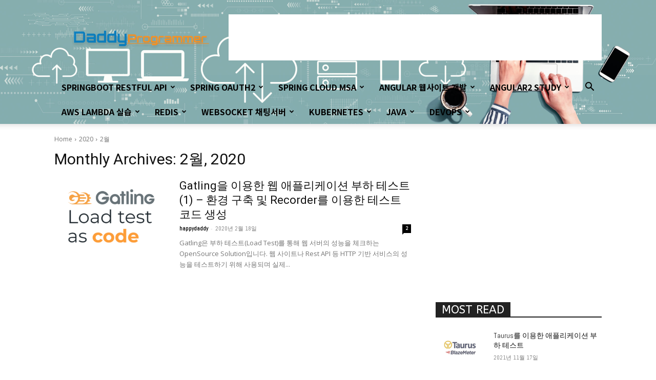

--- FILE ---
content_type: text/html; charset=UTF-8
request_url: https://www.daddyprogrammer.org/post/date/2020/02/
body_size: 47736
content:

<!doctype html >
<!--[if IE 8]>    <html class="ie8" lang="en"> <![endif]-->
<!--[if IE 9]>    <html class="ie9" lang="en"> <![endif]-->
<!--[if gt IE 8]><!--> <html lang="ko-KR"> <!--<![endif]-->
<head>
    <title>2월 2020 - 아빠프로그래머의 좌충우돌 개발하기!</title>
    <meta charset="UTF-8" />
    <meta name="viewport" content="width=device-width, initial-scale=1.0">
    <link rel="pingback" href="https://www.daddyprogrammer.org/xmlrpc.php" />
    <meta name='robots' content='noindex, follow' />
	<style>img:is([sizes="auto" i], [sizes^="auto," i]) { contain-intrinsic-size: 3000px 1500px }</style>
	<meta name="naver-site-verification" content="4d37e0e0fe3b7db92d678e5bd963e789871acd40" />
<!-- Mangboard SEO Start -->
<link rel="canonical" href="https://www.daddyprogrammer.org/post/9115/gatling-api-load-test-setup-environment/" />
<meta property="og:url" content="https://www.daddyprogrammer.org/post/date/2020/02/" />
<meta property="og:type" content="article" />
<meta property="og:title" content="2월 2020 - 아빠프로그래머의 좌충우돌 개발하기!" />
<meta name="title" content="2월 2020 - 아빠프로그래머의 좌충우돌 개발하기!" />
<meta name="twitter:title" content="2월 2020 - 아빠프로그래머의 좌충우돌 개발하기!" />
<meta property="og:description" content="2월 2020 - 아빠프로그래머의 좌충우돌 개발하기!" />
<meta property="description" content="2월 2020 - 아빠프로그래머의 좌충우돌 개발하기!" />
<meta name="description" content="2월 2020 - 아빠프로그래머의 좌충우돌 개발하기!" />
<meta name="twitter:card" content="summary" />
<meta name="twitter:description" content="2월 2020 - 아빠프로그래머의 좌충우돌 개발하기!" />
<meta property="og:image" content="https://daddyprogrammer.org/wp-content/uploads/2020/07/main-logo.png" />
<meta name="twitter:image" content="https://daddyprogrammer.org/wp-content/uploads/2020/07/main-logo.png" />
<meta property="og:locale" content="ko_KR" />
<meta property="og:site_name" content="아빠프로그래머의 좌충우돌 개발하기!" />
<!-- Mangboard SEO End -->
<link rel="icon" type="image/png" href="https://www.daddyprogrammer.org/wp-content/uploads/2020/07/favicon-1.png">
	<!-- This site is optimized with the Yoast SEO plugin v24.7 - https://yoast.com/wordpress/plugins/seo/ -->
	<meta property="og:locale" content="ko_KR" />
	<meta property="og:type" content="website" />
	<meta property="og:title" content="2월 2020 - 아빠프로그래머의 좌충우돌 개발하기!" />
	<meta property="og:url" content="https://www.daddyprogrammer.org/post/date/2020/02/" />
	<meta property="og:site_name" content="아빠프로그래머의 좌충우돌 개발하기!" />
	<meta name="twitter:card" content="summary_large_image" />
	<script type="application/ld+json" class="yoast-schema-graph">{"@context":"https://schema.org","@graph":[{"@type":"CollectionPage","@id":"https://www.daddyprogrammer.org/post/date/2020/02/","url":"https://www.daddyprogrammer.org/post/date/2020/02/","name":"2월 2020 - 아빠프로그래머의 좌충우돌 개발하기!","isPartOf":{"@id":"https://daddyprogrammer.org/#website"},"primaryImageOfPage":{"@id":"https://www.daddyprogrammer.org/post/date/2020/02/#primaryimage"},"image":{"@id":"https://www.daddyprogrammer.org/post/date/2020/02/#primaryimage"},"thumbnailUrl":"https://www.daddyprogrammer.org/wp-content/uploads/2020/02/scouter-loadtest.png","breadcrumb":{"@id":"https://www.daddyprogrammer.org/post/date/2020/02/#breadcrumb"},"inLanguage":"ko-KR"},{"@type":"ImageObject","inLanguage":"ko-KR","@id":"https://www.daddyprogrammer.org/post/date/2020/02/#primaryimage","url":"https://www.daddyprogrammer.org/wp-content/uploads/2020/02/scouter-loadtest.png","contentUrl":"https://www.daddyprogrammer.org/wp-content/uploads/2020/02/scouter-loadtest.png","width":1348,"height":1014},{"@type":"BreadcrumbList","@id":"https://www.daddyprogrammer.org/post/date/2020/02/#breadcrumb","itemListElement":[{"@type":"ListItem","position":1,"name":"Home","item":"https://daddyprogrammer.org/"},{"@type":"ListItem","position":2,"name":"Archives for 2월 2020"}]},{"@type":"WebSite","@id":"https://daddyprogrammer.org/#website","url":"https://daddyprogrammer.org/","name":"아빠프로그래머의 좌충우돌 개발하기!","description":"기저귀 갈면서 코딩해야 프로다!","publisher":{"@id":"https://daddyprogrammer.org/#/schema/person/6cd64b4ac869cbf873b4115c29eab34d"},"potentialAction":[{"@type":"SearchAction","target":{"@type":"EntryPoint","urlTemplate":"https://daddyprogrammer.org/?s={search_term_string}"},"query-input":{"@type":"PropertyValueSpecification","valueRequired":true,"valueName":"search_term_string"}}],"inLanguage":"ko-KR"},{"@type":["Person","Organization"],"@id":"https://daddyprogrammer.org/#/schema/person/6cd64b4ac869cbf873b4115c29eab34d","name":"happydaddy","image":{"@type":"ImageObject","inLanguage":"ko-KR","@id":"https://daddyprogrammer.org/#/schema/person/image/","url":"http://3.36.120.4/wp-content/uploads/2019/05/lala-2.jpg","contentUrl":"http://3.36.120.4/wp-content/uploads/2019/05/lala-2.jpg","width":406,"height":347,"caption":"happydaddy"},"logo":{"@id":"https://daddyprogrammer.org/#/schema/person/image/"},"description":"The beginning is half of the whole.","sameAs":["https://www.daddyprogrammer.org/","https://www.facebook.com/happydaddy1004"]}]}</script>
	<!-- / Yoast SEO plugin. -->


<link rel='dns-prefetch' href='//fonts.googleapis.com' />
<link rel="alternate" type="application/rss+xml" title="아빠프로그래머의 좌충우돌 개발하기! &raquo; 피드" href="https://www.daddyprogrammer.org/feed/" />
<link rel="alternate" type="application/rss+xml" title="아빠프로그래머의 좌충우돌 개발하기! &raquo; 댓글 피드" href="https://www.daddyprogrammer.org/comments/feed/" />
<script type="text/javascript">
/* <![CDATA[ */
window._wpemojiSettings = {"baseUrl":"https:\/\/s.w.org\/images\/core\/emoji\/15.0.3\/72x72\/","ext":".png","svgUrl":"https:\/\/s.w.org\/images\/core\/emoji\/15.0.3\/svg\/","svgExt":".svg","source":{"concatemoji":"https:\/\/www.daddyprogrammer.org\/wp-includes\/js\/wp-emoji-release.min.js?ver=6.7.2"}};
/*! This file is auto-generated */
!function(i,n){var o,s,e;function c(e){try{var t={supportTests:e,timestamp:(new Date).valueOf()};sessionStorage.setItem(o,JSON.stringify(t))}catch(e){}}function p(e,t,n){e.clearRect(0,0,e.canvas.width,e.canvas.height),e.fillText(t,0,0);var t=new Uint32Array(e.getImageData(0,0,e.canvas.width,e.canvas.height).data),r=(e.clearRect(0,0,e.canvas.width,e.canvas.height),e.fillText(n,0,0),new Uint32Array(e.getImageData(0,0,e.canvas.width,e.canvas.height).data));return t.every(function(e,t){return e===r[t]})}function u(e,t,n){switch(t){case"flag":return n(e,"\ud83c\udff3\ufe0f\u200d\u26a7\ufe0f","\ud83c\udff3\ufe0f\u200b\u26a7\ufe0f")?!1:!n(e,"\ud83c\uddfa\ud83c\uddf3","\ud83c\uddfa\u200b\ud83c\uddf3")&&!n(e,"\ud83c\udff4\udb40\udc67\udb40\udc62\udb40\udc65\udb40\udc6e\udb40\udc67\udb40\udc7f","\ud83c\udff4\u200b\udb40\udc67\u200b\udb40\udc62\u200b\udb40\udc65\u200b\udb40\udc6e\u200b\udb40\udc67\u200b\udb40\udc7f");case"emoji":return!n(e,"\ud83d\udc26\u200d\u2b1b","\ud83d\udc26\u200b\u2b1b")}return!1}function f(e,t,n){var r="undefined"!=typeof WorkerGlobalScope&&self instanceof WorkerGlobalScope?new OffscreenCanvas(300,150):i.createElement("canvas"),a=r.getContext("2d",{willReadFrequently:!0}),o=(a.textBaseline="top",a.font="600 32px Arial",{});return e.forEach(function(e){o[e]=t(a,e,n)}),o}function t(e){var t=i.createElement("script");t.src=e,t.defer=!0,i.head.appendChild(t)}"undefined"!=typeof Promise&&(o="wpEmojiSettingsSupports",s=["flag","emoji"],n.supports={everything:!0,everythingExceptFlag:!0},e=new Promise(function(e){i.addEventListener("DOMContentLoaded",e,{once:!0})}),new Promise(function(t){var n=function(){try{var e=JSON.parse(sessionStorage.getItem(o));if("object"==typeof e&&"number"==typeof e.timestamp&&(new Date).valueOf()<e.timestamp+604800&&"object"==typeof e.supportTests)return e.supportTests}catch(e){}return null}();if(!n){if("undefined"!=typeof Worker&&"undefined"!=typeof OffscreenCanvas&&"undefined"!=typeof URL&&URL.createObjectURL&&"undefined"!=typeof Blob)try{var e="postMessage("+f.toString()+"("+[JSON.stringify(s),u.toString(),p.toString()].join(",")+"));",r=new Blob([e],{type:"text/javascript"}),a=new Worker(URL.createObjectURL(r),{name:"wpTestEmojiSupports"});return void(a.onmessage=function(e){c(n=e.data),a.terminate(),t(n)})}catch(e){}c(n=f(s,u,p))}t(n)}).then(function(e){for(var t in e)n.supports[t]=e[t],n.supports.everything=n.supports.everything&&n.supports[t],"flag"!==t&&(n.supports.everythingExceptFlag=n.supports.everythingExceptFlag&&n.supports[t]);n.supports.everythingExceptFlag=n.supports.everythingExceptFlag&&!n.supports.flag,n.DOMReady=!1,n.readyCallback=function(){n.DOMReady=!0}}).then(function(){return e}).then(function(){var e;n.supports.everything||(n.readyCallback(),(e=n.source||{}).concatemoji?t(e.concatemoji):e.wpemoji&&e.twemoji&&(t(e.twemoji),t(e.wpemoji)))}))}((window,document),window._wpemojiSettings);
/* ]]> */
</script>
<link rel='stylesheet' id='plugins-widgets-latest-mb-basic-css-style-css' href='https://www.daddyprogrammer.org/wp-content/plugins/mangboard/plugins/widgets/latest_mb_basic/css/style.css?ver=187' type='text/css' media='all' />
<link rel='stylesheet' id='assets-css-bootstrap3-grid-css' href='https://www.daddyprogrammer.org/wp-content/plugins/mangboard/assets/css/bootstrap3-grid.css?ver=187' type='text/css' media='all' />
<link rel='stylesheet' id='assets-css-jcarousel-swipe-css' href='https://www.daddyprogrammer.org/wp-content/plugins/mangboard/assets/css/jcarousel.swipe.css?ver=187' type='text/css' media='all' />
<link rel='stylesheet' id='assets-css-style-css' href='https://www.daddyprogrammer.org/wp-content/plugins/mangboard/assets/css/style.css?ver=187' type='text/css' media='all' />
<style id='wp-emoji-styles-inline-css' type='text/css'>

	img.wp-smiley, img.emoji {
		display: inline !important;
		border: none !important;
		box-shadow: none !important;
		height: 1em !important;
		width: 1em !important;
		margin: 0 0.07em !important;
		vertical-align: -0.1em !important;
		background: none !important;
		padding: 0 !important;
	}
</style>
<style id='classic-theme-styles-inline-css' type='text/css'>
/*! This file is auto-generated */
.wp-block-button__link{color:#fff;background-color:#32373c;border-radius:9999px;box-shadow:none;text-decoration:none;padding:calc(.667em + 2px) calc(1.333em + 2px);font-size:1.125em}.wp-block-file__button{background:#32373c;color:#fff;text-decoration:none}
</style>
<style id='global-styles-inline-css' type='text/css'>
:root{--wp--preset--aspect-ratio--square: 1;--wp--preset--aspect-ratio--4-3: 4/3;--wp--preset--aspect-ratio--3-4: 3/4;--wp--preset--aspect-ratio--3-2: 3/2;--wp--preset--aspect-ratio--2-3: 2/3;--wp--preset--aspect-ratio--16-9: 16/9;--wp--preset--aspect-ratio--9-16: 9/16;--wp--preset--color--black: #000000;--wp--preset--color--cyan-bluish-gray: #abb8c3;--wp--preset--color--white: #ffffff;--wp--preset--color--pale-pink: #f78da7;--wp--preset--color--vivid-red: #cf2e2e;--wp--preset--color--luminous-vivid-orange: #ff6900;--wp--preset--color--luminous-vivid-amber: #fcb900;--wp--preset--color--light-green-cyan: #7bdcb5;--wp--preset--color--vivid-green-cyan: #00d084;--wp--preset--color--pale-cyan-blue: #8ed1fc;--wp--preset--color--vivid-cyan-blue: #0693e3;--wp--preset--color--vivid-purple: #9b51e0;--wp--preset--gradient--vivid-cyan-blue-to-vivid-purple: linear-gradient(135deg,rgba(6,147,227,1) 0%,rgb(155,81,224) 100%);--wp--preset--gradient--light-green-cyan-to-vivid-green-cyan: linear-gradient(135deg,rgb(122,220,180) 0%,rgb(0,208,130) 100%);--wp--preset--gradient--luminous-vivid-amber-to-luminous-vivid-orange: linear-gradient(135deg,rgba(252,185,0,1) 0%,rgba(255,105,0,1) 100%);--wp--preset--gradient--luminous-vivid-orange-to-vivid-red: linear-gradient(135deg,rgba(255,105,0,1) 0%,rgb(207,46,46) 100%);--wp--preset--gradient--very-light-gray-to-cyan-bluish-gray: linear-gradient(135deg,rgb(238,238,238) 0%,rgb(169,184,195) 100%);--wp--preset--gradient--cool-to-warm-spectrum: linear-gradient(135deg,rgb(74,234,220) 0%,rgb(151,120,209) 20%,rgb(207,42,186) 40%,rgb(238,44,130) 60%,rgb(251,105,98) 80%,rgb(254,248,76) 100%);--wp--preset--gradient--blush-light-purple: linear-gradient(135deg,rgb(255,206,236) 0%,rgb(152,150,240) 100%);--wp--preset--gradient--blush-bordeaux: linear-gradient(135deg,rgb(254,205,165) 0%,rgb(254,45,45) 50%,rgb(107,0,62) 100%);--wp--preset--gradient--luminous-dusk: linear-gradient(135deg,rgb(255,203,112) 0%,rgb(199,81,192) 50%,rgb(65,88,208) 100%);--wp--preset--gradient--pale-ocean: linear-gradient(135deg,rgb(255,245,203) 0%,rgb(182,227,212) 50%,rgb(51,167,181) 100%);--wp--preset--gradient--electric-grass: linear-gradient(135deg,rgb(202,248,128) 0%,rgb(113,206,126) 100%);--wp--preset--gradient--midnight: linear-gradient(135deg,rgb(2,3,129) 0%,rgb(40,116,252) 100%);--wp--preset--font-size--small: 11px;--wp--preset--font-size--medium: 20px;--wp--preset--font-size--large: 32px;--wp--preset--font-size--x-large: 42px;--wp--preset--font-size--regular: 15px;--wp--preset--font-size--larger: 50px;--wp--preset--spacing--20: 0.44rem;--wp--preset--spacing--30: 0.67rem;--wp--preset--spacing--40: 1rem;--wp--preset--spacing--50: 1.5rem;--wp--preset--spacing--60: 2.25rem;--wp--preset--spacing--70: 3.38rem;--wp--preset--spacing--80: 5.06rem;--wp--preset--shadow--natural: 6px 6px 9px rgba(0, 0, 0, 0.2);--wp--preset--shadow--deep: 12px 12px 50px rgba(0, 0, 0, 0.4);--wp--preset--shadow--sharp: 6px 6px 0px rgba(0, 0, 0, 0.2);--wp--preset--shadow--outlined: 6px 6px 0px -3px rgba(255, 255, 255, 1), 6px 6px rgba(0, 0, 0, 1);--wp--preset--shadow--crisp: 6px 6px 0px rgba(0, 0, 0, 1);}:where(.is-layout-flex){gap: 0.5em;}:where(.is-layout-grid){gap: 0.5em;}body .is-layout-flex{display: flex;}.is-layout-flex{flex-wrap: wrap;align-items: center;}.is-layout-flex > :is(*, div){margin: 0;}body .is-layout-grid{display: grid;}.is-layout-grid > :is(*, div){margin: 0;}:where(.wp-block-columns.is-layout-flex){gap: 2em;}:where(.wp-block-columns.is-layout-grid){gap: 2em;}:where(.wp-block-post-template.is-layout-flex){gap: 1.25em;}:where(.wp-block-post-template.is-layout-grid){gap: 1.25em;}.has-black-color{color: var(--wp--preset--color--black) !important;}.has-cyan-bluish-gray-color{color: var(--wp--preset--color--cyan-bluish-gray) !important;}.has-white-color{color: var(--wp--preset--color--white) !important;}.has-pale-pink-color{color: var(--wp--preset--color--pale-pink) !important;}.has-vivid-red-color{color: var(--wp--preset--color--vivid-red) !important;}.has-luminous-vivid-orange-color{color: var(--wp--preset--color--luminous-vivid-orange) !important;}.has-luminous-vivid-amber-color{color: var(--wp--preset--color--luminous-vivid-amber) !important;}.has-light-green-cyan-color{color: var(--wp--preset--color--light-green-cyan) !important;}.has-vivid-green-cyan-color{color: var(--wp--preset--color--vivid-green-cyan) !important;}.has-pale-cyan-blue-color{color: var(--wp--preset--color--pale-cyan-blue) !important;}.has-vivid-cyan-blue-color{color: var(--wp--preset--color--vivid-cyan-blue) !important;}.has-vivid-purple-color{color: var(--wp--preset--color--vivid-purple) !important;}.has-black-background-color{background-color: var(--wp--preset--color--black) !important;}.has-cyan-bluish-gray-background-color{background-color: var(--wp--preset--color--cyan-bluish-gray) !important;}.has-white-background-color{background-color: var(--wp--preset--color--white) !important;}.has-pale-pink-background-color{background-color: var(--wp--preset--color--pale-pink) !important;}.has-vivid-red-background-color{background-color: var(--wp--preset--color--vivid-red) !important;}.has-luminous-vivid-orange-background-color{background-color: var(--wp--preset--color--luminous-vivid-orange) !important;}.has-luminous-vivid-amber-background-color{background-color: var(--wp--preset--color--luminous-vivid-amber) !important;}.has-light-green-cyan-background-color{background-color: var(--wp--preset--color--light-green-cyan) !important;}.has-vivid-green-cyan-background-color{background-color: var(--wp--preset--color--vivid-green-cyan) !important;}.has-pale-cyan-blue-background-color{background-color: var(--wp--preset--color--pale-cyan-blue) !important;}.has-vivid-cyan-blue-background-color{background-color: var(--wp--preset--color--vivid-cyan-blue) !important;}.has-vivid-purple-background-color{background-color: var(--wp--preset--color--vivid-purple) !important;}.has-black-border-color{border-color: var(--wp--preset--color--black) !important;}.has-cyan-bluish-gray-border-color{border-color: var(--wp--preset--color--cyan-bluish-gray) !important;}.has-white-border-color{border-color: var(--wp--preset--color--white) !important;}.has-pale-pink-border-color{border-color: var(--wp--preset--color--pale-pink) !important;}.has-vivid-red-border-color{border-color: var(--wp--preset--color--vivid-red) !important;}.has-luminous-vivid-orange-border-color{border-color: var(--wp--preset--color--luminous-vivid-orange) !important;}.has-luminous-vivid-amber-border-color{border-color: var(--wp--preset--color--luminous-vivid-amber) !important;}.has-light-green-cyan-border-color{border-color: var(--wp--preset--color--light-green-cyan) !important;}.has-vivid-green-cyan-border-color{border-color: var(--wp--preset--color--vivid-green-cyan) !important;}.has-pale-cyan-blue-border-color{border-color: var(--wp--preset--color--pale-cyan-blue) !important;}.has-vivid-cyan-blue-border-color{border-color: var(--wp--preset--color--vivid-cyan-blue) !important;}.has-vivid-purple-border-color{border-color: var(--wp--preset--color--vivid-purple) !important;}.has-vivid-cyan-blue-to-vivid-purple-gradient-background{background: var(--wp--preset--gradient--vivid-cyan-blue-to-vivid-purple) !important;}.has-light-green-cyan-to-vivid-green-cyan-gradient-background{background: var(--wp--preset--gradient--light-green-cyan-to-vivid-green-cyan) !important;}.has-luminous-vivid-amber-to-luminous-vivid-orange-gradient-background{background: var(--wp--preset--gradient--luminous-vivid-amber-to-luminous-vivid-orange) !important;}.has-luminous-vivid-orange-to-vivid-red-gradient-background{background: var(--wp--preset--gradient--luminous-vivid-orange-to-vivid-red) !important;}.has-very-light-gray-to-cyan-bluish-gray-gradient-background{background: var(--wp--preset--gradient--very-light-gray-to-cyan-bluish-gray) !important;}.has-cool-to-warm-spectrum-gradient-background{background: var(--wp--preset--gradient--cool-to-warm-spectrum) !important;}.has-blush-light-purple-gradient-background{background: var(--wp--preset--gradient--blush-light-purple) !important;}.has-blush-bordeaux-gradient-background{background: var(--wp--preset--gradient--blush-bordeaux) !important;}.has-luminous-dusk-gradient-background{background: var(--wp--preset--gradient--luminous-dusk) !important;}.has-pale-ocean-gradient-background{background: var(--wp--preset--gradient--pale-ocean) !important;}.has-electric-grass-gradient-background{background: var(--wp--preset--gradient--electric-grass) !important;}.has-midnight-gradient-background{background: var(--wp--preset--gradient--midnight) !important;}.has-small-font-size{font-size: var(--wp--preset--font-size--small) !important;}.has-medium-font-size{font-size: var(--wp--preset--font-size--medium) !important;}.has-large-font-size{font-size: var(--wp--preset--font-size--large) !important;}.has-x-large-font-size{font-size: var(--wp--preset--font-size--x-large) !important;}
:where(.wp-block-post-template.is-layout-flex){gap: 1.25em;}:where(.wp-block-post-template.is-layout-grid){gap: 1.25em;}
:where(.wp-block-columns.is-layout-flex){gap: 2em;}:where(.wp-block-columns.is-layout-grid){gap: 2em;}
:root :where(.wp-block-pullquote){font-size: 1.5em;line-height: 1.6;}
</style>
<link rel='stylesheet' id='collapscore-css-css' href='https://www.daddyprogrammer.org/wp-content/plugins/jquery-collapse-o-matic/css/core_style.css?ver=1.0' type='text/css' media='all' />
<link rel='stylesheet' id='collapseomatic-css-css' href='https://www.daddyprogrammer.org/wp-content/plugins/jquery-collapse-o-matic/css/light_style.css?ver=1.6' type='text/css' media='all' />
<link rel='stylesheet' id='plugins-popup-css-style-css' href='https://www.daddyprogrammer.org/wp-content/plugins/mangboard/plugins/popup/css/style.css?ver=187' type='text/css' media='all' />
<link rel='stylesheet' id='orgseries-default-css-css' href='https://www.daddyprogrammer.org/wp-content/plugins/organize-series/orgSeries.css?ver=6.7.2' type='text/css' media='all' />
<link rel='stylesheet' id='ppress-frontend-css' href='https://www.daddyprogrammer.org/wp-content/plugins/wp-user-avatar/assets/css/frontend.min.css?ver=4.15.22' type='text/css' media='all' />
<link rel='stylesheet' id='ppress-flatpickr-css' href='https://www.daddyprogrammer.org/wp-content/plugins/wp-user-avatar/assets/flatpickr/flatpickr.min.css?ver=4.15.22' type='text/css' media='all' />
<link rel='stylesheet' id='ppress-select2-css' href='https://www.daddyprogrammer.org/wp-content/plugins/wp-user-avatar/assets/select2/select2.min.css?ver=6.7.2' type='text/css' media='all' />
<link rel='stylesheet' id='td-plugin-newsletter-css' href='https://www.daddyprogrammer.org/wp-content/plugins/td-newsletter/style.css?ver=12.6.9' type='text/css' media='all' />
<link rel='stylesheet' id='td-plugin-multi-purpose-css' href='https://www.daddyprogrammer.org/wp-content/plugins/td-composer/td-multi-purpose/style.css?ver=8505194c2950b1bf800079c503a07e37' type='text/css' media='all' />
<link rel='stylesheet' id='google-fonts-style-css' href='https://fonts.googleapis.com/css?family=Noto+Sans+KR%3A400%2C300%2C700%7CAbel%3A400%2C300%2C700%7CActor%3A400%2C300%2C700%7CABeeZee%3A400%2C300%2C700%7COpen+Sans%3A400%2C600%2C700%2C300%7CRoboto%3A400%2C600%2C700%2C300&#038;display=swap&#038;ver=12.6.9' type='text/css' media='all' />
<link rel='stylesheet' id='td-theme-css' href='https://www.daddyprogrammer.org/wp-content/themes/Newspaper/style.css?ver=12.6.9' type='text/css' media='all' />
<style id='td-theme-inline-css' type='text/css'>@media (max-width:767px){.td-header-desktop-wrap{display:none}}@media (min-width:767px){.td-header-mobile-wrap{display:none}}</style>
<link rel='stylesheet' id='enlighterjs-css' href='https://www.daddyprogrammer.org/wp-content/plugins/enlighter/cache/enlighterjs.min.css?ver=gKLykbeNZMt/fci' type='text/css' media='all' />
<link rel='stylesheet' id='td-legacy-framework-front-style-css' href='https://www.daddyprogrammer.org/wp-content/plugins/td-composer/legacy/Newspaper/assets/css/td_legacy_main.css?ver=8505194c2950b1bf800079c503a07e37' type='text/css' media='all' />
<link rel='stylesheet' id='td-standard-pack-framework-front-style-css' href='https://www.daddyprogrammer.org/wp-content/plugins/td-standard-pack/Newspaper/assets/css/td_standard_pack_main.css?ver=1b3d5bf2c64738aa07b4643e31257da9' type='text/css' media='all' />
<link rel='stylesheet' id='tdb_style_cloud_templates_front-css' href='https://www.daddyprogrammer.org/wp-content/plugins/td-cloud-library/assets/css/tdb_main.css?ver=f6b4e4ee000751786489ff7d2b0c153a' type='text/css' media='all' />
<script type="text/javascript">var mb_options = {};var mb_languages = {};var mb_categorys = {};var mb_is_login = false;var mb_hybrid_app = "";if(typeof(mb_urls)==="undefined"){var mb_urls = {};};mb_options["device_type"]	= "desktop";mb_options["nonce"]		= "mb_nonce_value=7b33fbacca1b3e82ad2484eac37fa36d&mb_nonce_time=1768959473&wp_nonce_value=404ac34ec6&lang=ko_KR";mb_options["nonce2"]		= "mb_nonce_value=7b33fbacca1b3e82ad2484eac37fa36d&mb_nonce_time=1768959473&wp_nonce_value=404ac34ec6&lang=ko_KR";mb_options["page"]			= "1";mb_options["page_id"]		= "";mb_options["locale"]			= "ko_KR";mb_languages["btn_ok"]		= "확인";mb_languages["btn_cancel"]	= "취소";mb_urls["ajax_url"]				= "https://www.daddyprogrammer.org/wp-admin/admin-ajax.php";mb_urls["home"]					= "https://www.daddyprogrammer.org";mb_urls["slug"]					= "gatling-api-load-test-setup-environment";mb_urls["login"]					= "https://www.daddyprogrammer.org/?p=303&#038;redirect_to=https%253A%252F%252Fwww.daddyprogrammer.org%252Fpost%252Fdate%252F2020%252F02%252F";mb_urls["plugin"]				= "https://www.daddyprogrammer.org/wp-content/plugins/mangboard/";</script><script type="text/javascript">var shareData				= {"url":"","title":"","image":"","content":""};shareData["url"]			= "https://www.daddyprogrammer.org/post/date/2020/02/";shareData["title"]			= "2월 2020 - 아빠프로그래머의 좌충우돌 개발하기!";shareData["image"]		= "https://daddyprogrammer.org/wp-content/uploads/2020/07/main-logo.png";shareData["content"]	= "2월 2020 - 아빠프로그래머의 좌충우돌 개발하기!";function disable_ctrlkey(e){var k;	if(window.event){k=window.event.keyCode;if(window.event.ctrlKey){if(window.event.srcElement.nodeName=="INPUT"||window.event.srcElement.nodeName=="SELECT"||window.event.srcElement.nodeName=="TEXTAREA") return true;else if((k==65||k==67||k== 83||k==88)) return false;}}else{k=e.which;if(e.ctrlKey){if((e.target.nodeName=="INPUT"||e.target.nodeName=="SELECT"||e.target.nodeName=="TEXTAREA")) return true;else if((k==65||k==67||k== 83||k==88)) return false;}}return true;}function disable_select(e){if(e.target.nodeName!="INPUT"&&e.target.nodeName!="SELECT"&&e.target.nodeName!="TEXTAREA"&&e.target.nodeName!="HTML") return false;}function disable_select_ie(){if(window.event.srcElement.nodeName !="INPUT" && window.event.srcElement.nodeName!="SELECT" && window.event.srcElement.nodeName!="TEXTAREA") return false;}function disable_context(e){alert("Context Menu disabled");return false;}document.onkeydown			= disable_ctrlkey;document.oncontextmenu		= disable_context;if(navigator.userAgent.indexOf("MSIE")==-1){document.onmousedown	= disable_select;}else{document.onselectstart=disable_select_ie;}</script><style type="text/css">.mb-hide-logout{display:none !important;}</style><script type="text/javascript">
            window._nslDOMReady = function (callback) {
                if ( document.readyState === "complete" || document.readyState === "interactive" ) {
                    callback();
                } else {
                    document.addEventListener( "DOMContentLoaded", callback );
                }
            };
            </script><script type="text/javascript" src="https://www.daddyprogrammer.org/wp-includes/js/jquery/jquery.min.js?ver=3.7.1" id="jquery-core-js"></script>
<script type="text/javascript" src="https://www.daddyprogrammer.org/wp-includes/js/jquery/jquery-migrate.min.js?ver=3.4.1" id="jquery-migrate-js"></script>
<script type="text/javascript" src="https://www.daddyprogrammer.org/wp-content/plugins/mangboard/assets/js/json2.js?ver=187" id="assets-js-json2-js-js"></script>
<script type="text/javascript" src="https://www.daddyprogrammer.org/wp-content/plugins/mangboard/assets/js/jquery.tipTip.min.js?ver=187" id="assets-js-jquery-tipTip-min-js-js"></script>
<script type="text/javascript" src="https://www.daddyprogrammer.org/wp-content/plugins/mangboard/assets/js/jquery.touchSwipe.min.js?ver=187" id="assets-js-jquery-touchSwipe-min-js-js"></script>
<script type="text/javascript" src="https://www.daddyprogrammer.org/wp-content/plugins/mangboard/assets/js/jcarousel.swipe.js?ver=187" id="assets-js-jcarousel-swipe-js-js"></script>
<script type="text/javascript" id="assets-js-common-js-js-extra">
/* <![CDATA[ */
var mb_ajax_object = {"ajax_url":"https:\/\/www.daddyprogrammer.org\/wp-admin\/admin-ajax.php","admin_page":"false"};
/* ]]> */
</script>
<script type="text/javascript" src="https://www.daddyprogrammer.org/wp-content/plugins/mangboard/assets/js/common.js?ver=187" id="assets-js-common-js-js"></script>
<script type="text/javascript" src="https://www.daddyprogrammer.org/wp-content/plugins/mangboard/assets/js/jquery.jcarousel.min.js?ver=187" id="assets-js-jquery-jcarousel-min-js-js"></script>
<script type="text/javascript" src="https://www.daddyprogrammer.org/wp-content/plugins/mangboard/assets/js/jquery.number.min.js?ver=187" id="assets-js-jquery-number-min-js-js"></script>
<script type="text/javascript" src="https://www.daddyprogrammer.org/wp-content/plugins/mangboard/plugins/datepicker/js/datepicker.js?ver=187" id="plugins-datepicker-js-datepicker-js-js"></script>
<script type="text/javascript" src="https://www.daddyprogrammer.org/wp-content/plugins/mangboard/plugins/popup/js/main.js?ver=187" id="plugins-popup-js-main-js-js"></script>
<script type="text/javascript" src="https://www.daddyprogrammer.org/wp-content/plugins/wp-user-avatar/assets/flatpickr/flatpickr.min.js?ver=4.15.22" id="ppress-flatpickr-js"></script>
<script type="text/javascript" src="https://www.daddyprogrammer.org/wp-content/plugins/wp-user-avatar/assets/select2/select2.min.js?ver=4.15.22" id="ppress-select2-js"></script>
<script type="text/javascript" src="https://www.daddyprogrammer.org/wp-content/plugins/mangboard/plugins/conversion_tracking/js/main.js?ver=187" id="plugins-conversion-tracking-js-main-js-js"></script>
<link rel="https://api.w.org/" href="https://www.daddyprogrammer.org/wp-json/" /><link rel="EditURI" type="application/rsd+xml" title="RSD" href="https://www.daddyprogrammer.org/xmlrpc.php?rsd" />
<meta name="generator" content="WordPress 6.7.2" />
<!-- start Simple Custom CSS and JS -->
<style type="text/css">
/* Add your CSS code here.

For example:
.example {
    color: red;
}

For brushing up on your CSS knowledge, check out http://www.w3schools.com/css/css_syntax.asp

End of comment */ 

.sidebar_margin {
    margin-top: 0px;
    margin-bottom: 20px;
}

</style>
<!-- end Simple Custom CSS and JS -->
<!-- Analytics by WP Statistics - https://wp-statistics.com -->
    <script>
        window.tdb_global_vars = {"wpRestUrl":"https:\/\/www.daddyprogrammer.org\/wp-json\/","permalinkStructure":"\/post\/%post_id%\/%postname%\/"};
        window.tdb_p_autoload_vars = {"isAjax":false,"isAdminBarShowing":false};
    </script>
    
    <style id="tdb-global-colors">:root{--accent-color:#fff}</style>

    
	<style type="text/css">.recentcomments a{display:inline !important;padding:0 !important;margin:0 !important;}</style>
<!-- JS generated by theme -->

<script type="text/javascript" id="td-generated-header-js">
    
    

	    var tdBlocksArray = []; //here we store all the items for the current page

	    // td_block class - each ajax block uses a object of this class for requests
	    function tdBlock() {
		    this.id = '';
		    this.block_type = 1; //block type id (1-234 etc)
		    this.atts = '';
		    this.td_column_number = '';
		    this.td_current_page = 1; //
		    this.post_count = 0; //from wp
		    this.found_posts = 0; //from wp
		    this.max_num_pages = 0; //from wp
		    this.td_filter_value = ''; //current live filter value
		    this.is_ajax_running = false;
		    this.td_user_action = ''; // load more or infinite loader (used by the animation)
		    this.header_color = '';
		    this.ajax_pagination_infinite_stop = ''; //show load more at page x
	    }

        // td_js_generator - mini detector
        ( function () {
            var htmlTag = document.getElementsByTagName("html")[0];

	        if ( navigator.userAgent.indexOf("MSIE 10.0") > -1 ) {
                htmlTag.className += ' ie10';
            }

            if ( !!navigator.userAgent.match(/Trident.*rv\:11\./) ) {
                htmlTag.className += ' ie11';
            }

	        if ( navigator.userAgent.indexOf("Edge") > -1 ) {
                htmlTag.className += ' ieEdge';
            }

            if ( /(iPad|iPhone|iPod)/g.test(navigator.userAgent) ) {
                htmlTag.className += ' td-md-is-ios';
            }

            var user_agent = navigator.userAgent.toLowerCase();
            if ( user_agent.indexOf("android") > -1 ) {
                htmlTag.className += ' td-md-is-android';
            }

            if ( -1 !== navigator.userAgent.indexOf('Mac OS X')  ) {
                htmlTag.className += ' td-md-is-os-x';
            }

            if ( /chrom(e|ium)/.test(navigator.userAgent.toLowerCase()) ) {
               htmlTag.className += ' td-md-is-chrome';
            }

            if ( -1 !== navigator.userAgent.indexOf('Firefox') ) {
                htmlTag.className += ' td-md-is-firefox';
            }

            if ( -1 !== navigator.userAgent.indexOf('Safari') && -1 === navigator.userAgent.indexOf('Chrome') ) {
                htmlTag.className += ' td-md-is-safari';
            }

            if( -1 !== navigator.userAgent.indexOf('IEMobile') ){
                htmlTag.className += ' td-md-is-iemobile';
            }

        })();

        var tdLocalCache = {};

        ( function () {
            "use strict";

            tdLocalCache = {
                data: {},
                remove: function (resource_id) {
                    delete tdLocalCache.data[resource_id];
                },
                exist: function (resource_id) {
                    return tdLocalCache.data.hasOwnProperty(resource_id) && tdLocalCache.data[resource_id] !== null;
                },
                get: function (resource_id) {
                    return tdLocalCache.data[resource_id];
                },
                set: function (resource_id, cachedData) {
                    tdLocalCache.remove(resource_id);
                    tdLocalCache.data[resource_id] = cachedData;
                }
            };
        })();

    
    
var td_viewport_interval_list=[{"limitBottom":767,"sidebarWidth":228},{"limitBottom":1018,"sidebarWidth":300},{"limitBottom":1140,"sidebarWidth":324}];
var td_animation_stack_effect="type0";
var tds_animation_stack=true;
var td_animation_stack_specific_selectors=".entry-thumb, img, .td-lazy-img";
var td_animation_stack_general_selectors=".td-animation-stack img, .td-animation-stack .entry-thumb, .post img, .td-animation-stack .td-lazy-img";
var tds_general_modal_image="yes";
var tdc_is_installed="yes";
var td_ajax_url="https:\/\/www.daddyprogrammer.org\/wp-admin\/admin-ajax.php?td_theme_name=Newspaper&v=12.6.9";
var td_get_template_directory_uri="https:\/\/www.daddyprogrammer.org\/wp-content\/plugins\/td-composer\/legacy\/common";
var tds_snap_menu="";
var tds_logo_on_sticky="";
var tds_header_style="";
var td_please_wait="Please wait...";
var td_email_user_pass_incorrect="User or password incorrect!";
var td_email_user_incorrect="Email or username incorrect!";
var td_email_incorrect="Email incorrect!";
var td_user_incorrect="Username incorrect!";
var td_email_user_empty="Email or username empty!";
var td_pass_empty="Pass empty!";
var td_pass_pattern_incorrect="Invalid Pass Pattern!";
var td_retype_pass_incorrect="Retyped Pass incorrect!";
var tds_more_articles_on_post_enable="show";
var tds_more_articles_on_post_time_to_wait="1";
var tds_more_articles_on_post_pages_distance_from_top=0;
var tds_captcha="";
var tds_theme_color_site_wide="#4db2ec";
var tds_smart_sidebar="enabled";
var tdThemeName="Newspaper";
var tdThemeNameWl="Newspaper";
var td_magnific_popup_translation_tPrev="Previous (Left arrow key)";
var td_magnific_popup_translation_tNext="Next (Right arrow key)";
var td_magnific_popup_translation_tCounter="%curr% of %total%";
var td_magnific_popup_translation_ajax_tError="The content from %url% could not be loaded.";
var td_magnific_popup_translation_image_tError="The image #%curr% could not be loaded.";
var tdBlockNonce="e56289fb2f";
var tdMobileMenu="enabled";
var tdMobileSearch="enabled";
var tdDateNamesI18n={"month_names":["1\uc6d4","2\uc6d4","3\uc6d4","4\uc6d4","5\uc6d4","6\uc6d4","7\uc6d4","8\uc6d4","9\uc6d4","10\uc6d4","11\uc6d4","12\uc6d4"],"month_names_short":["1\uc6d4","2\uc6d4","3\uc6d4","4\uc6d4","5\uc6d4","6\uc6d4","7\uc6d4","8\uc6d4","9\uc6d4","10\uc6d4","11\uc6d4","12\uc6d4"],"day_names":["\uc77c\uc694\uc77c","\uc6d4\uc694\uc77c","\ud654\uc694\uc77c","\uc218\uc694\uc77c","\ubaa9\uc694\uc77c","\uae08\uc694\uc77c","\ud1a0\uc694\uc77c"],"day_names_short":["\uc77c","\uc6d4","\ud654","\uc218","\ubaa9","\uae08","\ud1a0"]};
var tdb_modal_confirm="Save";
var tdb_modal_cancel="Cancel";
var tdb_modal_confirm_alt="Yes";
var tdb_modal_cancel_alt="No";
var td_deploy_mode="deploy";
var td_ad_background_click_link="";
var td_ad_background_click_target="";
</script>


<!-- Header style compiled by theme -->

<style>.td_module_wrap .td-image-wrap:before{content:'';position:absolute;top:0;left:0;width:100%;height:100%;background-image:url(https://www.daddyprogrammer.org/wp-content/uploads/2020/12/placeholder-1024x682.png);background-repeat:no-repeat;background-size:cover;background-position:center;z-index:-1}ul.sf-menu>.menu-item>a{font-family:"Noto Sans KR";font-size:16px}.sf-menu ul .menu-item a{font-family:Abel;font-size:16px}body,p{font-family:Tahoma,Verdana,Geneva}:root{--td_mobile_gradient_one_mob:rgba(0,0,0,0.5);--td_mobile_gradient_two_mob:rgba(0,0,0,0.6)}.td-header-wrap .td-header-top-menu-full,.td-header-wrap .top-header-menu .sub-menu,.tdm-header-style-1.td-header-wrap .td-header-top-menu-full,.tdm-header-style-1.td-header-wrap .top-header-menu .sub-menu,.tdm-header-style-2.td-header-wrap .td-header-top-menu-full,.tdm-header-style-2.td-header-wrap .top-header-menu .sub-menu,.tdm-header-style-3.td-header-wrap .td-header-top-menu-full,.tdm-header-style-3.td-header-wrap .top-header-menu .sub-menu{background-color:#f9f9f9}.td-header-style-8 .td-header-top-menu-full{background-color:transparent}.td-header-style-8 .td-header-top-menu-full .td-header-top-menu{background-color:#f9f9f9;padding-left:15px;padding-right:15px}.td-header-wrap .td-header-top-menu-full .td-header-top-menu,.td-header-wrap .td-header-top-menu-full{border-bottom:none}.td-header-top-menu,.td-header-top-menu a,.td-header-wrap .td-header-top-menu-full .td-header-top-menu,.td-header-wrap .td-header-top-menu-full a,.td-header-style-8 .td-header-top-menu,.td-header-style-8 .td-header-top-menu a,.td-header-top-menu .td-drop-down-search .entry-title a{color:#2f2f2f}.top-header-menu .current-menu-item>a,.top-header-menu .current-menu-ancestor>a,.top-header-menu .current-category-ancestor>a,.top-header-menu li a:hover,.td-header-sp-top-widget .td-icon-search:hover{color:#009688}.td-header-wrap .td-header-sp-top-widget .td-icon-font,.td-header-style-7 .td-header-top-menu .td-social-icon-wrap .td-icon-font{color:#2f2f2f}.td-header-wrap .td-header-sp-top-widget i.td-icon-font:hover{color:#009688}.td-header-wrap .td-header-menu-wrap-full,.td-header-menu-wrap.td-affix,.td-header-style-3 .td-header-main-menu,.td-header-style-3 .td-affix .td-header-main-menu,.td-header-style-4 .td-header-main-menu,.td-header-style-4 .td-affix .td-header-main-menu,.td-header-style-8 .td-header-menu-wrap.td-affix,.td-header-style-8 .td-header-top-menu-full{background-color:rgba(52,127,170,0.01)}.td-boxed-layout .td-header-style-3 .td-header-menu-wrap,.td-boxed-layout .td-header-style-4 .td-header-menu-wrap,.td-header-style-3 .td_stretch_content .td-header-menu-wrap,.td-header-style-4 .td_stretch_content .td-header-menu-wrap{background-color:rgba(52,127,170,0.01)!important}@media (min-width:1019px){.td-header-style-1 .td-header-sp-recs,.td-header-style-1 .td-header-sp-logo{margin-bottom:28px}}@media (min-width:768px) and (max-width:1018px){.td-header-style-1 .td-header-sp-recs,.td-header-style-1 .td-header-sp-logo{margin-bottom:14px}}.td-header-style-7 .td-header-top-menu{border-bottom:none}.sf-menu>.current-menu-item>a:after,.sf-menu>.current-menu-ancestor>a:after,.sf-menu>.current-category-ancestor>a:after,.sf-menu>li:hover>a:after,.sf-menu>.sfHover>a:after,.td_block_mega_menu .td-next-prev-wrap a:hover,.td-mega-span .td-post-category:hover,.td-header-wrap .black-menu .sf-menu>li>a:hover,.td-header-wrap .black-menu .sf-menu>.current-menu-ancestor>a,.td-header-wrap .black-menu .sf-menu>.sfHover>a,.td-header-wrap .black-menu .sf-menu>.current-menu-item>a,.td-header-wrap .black-menu .sf-menu>.current-menu-ancestor>a,.td-header-wrap .black-menu .sf-menu>.current-category-ancestor>a,.tdm-menu-active-style5 .tdm-header .td-header-menu-wrap .sf-menu>.current-menu-item>a,.tdm-menu-active-style5 .tdm-header .td-header-menu-wrap .sf-menu>.current-menu-ancestor>a,.tdm-menu-active-style5 .tdm-header .td-header-menu-wrap .sf-menu>.current-category-ancestor>a,.tdm-menu-active-style5 .tdm-header .td-header-menu-wrap .sf-menu>li>a:hover,.tdm-menu-active-style5 .tdm-header .td-header-menu-wrap .sf-menu>.sfHover>a{background-color:rgba(237,9,9,0.87)}.td_block_mega_menu .td-next-prev-wrap a:hover,.tdm-menu-active-style4 .tdm-header .sf-menu>.current-menu-item>a,.tdm-menu-active-style4 .tdm-header .sf-menu>.current-menu-ancestor>a,.tdm-menu-active-style4 .tdm-header .sf-menu>.current-category-ancestor>a,.tdm-menu-active-style4 .tdm-header .sf-menu>li>a:hover,.tdm-menu-active-style4 .tdm-header .sf-menu>.sfHover>a{border-color:rgba(237,9,9,0.87)}.header-search-wrap .td-drop-down-search:before{border-color:transparent transparent rgba(237,9,9,0.87) transparent}.td_mega_menu_sub_cats .cur-sub-cat,.td_mod_mega_menu:hover .entry-title a,.td-theme-wrap .sf-menu ul .td-menu-item>a:hover,.td-theme-wrap .sf-menu ul .sfHover>a,.td-theme-wrap .sf-menu ul .current-menu-ancestor>a,.td-theme-wrap .sf-menu ul .current-category-ancestor>a,.td-theme-wrap .sf-menu ul .current-menu-item>a,.tdm-menu-active-style3 .tdm-header.td-header-wrap .sf-menu>.current-menu-item>a,.tdm-menu-active-style3 .tdm-header.td-header-wrap .sf-menu>.current-menu-ancestor>a,.tdm-menu-active-style3 .tdm-header.td-header-wrap .sf-menu>.current-category-ancestor>a,.tdm-menu-active-style3 .tdm-header.td-header-wrap .sf-menu>li>a:hover,.tdm-menu-active-style3 .tdm-header.td-header-wrap .sf-menu>.sfHover>a{color:rgba(237,9,9,0.87)}.td-header-wrap .td-header-menu-wrap .sf-menu>li>a,.td-header-wrap .td-header-menu-social .td-social-icon-wrap a,.td-header-style-4 .td-header-menu-social .td-social-icon-wrap i,.td-header-style-5 .td-header-menu-social .td-social-icon-wrap i,.td-header-style-6 .td-header-menu-social .td-social-icon-wrap i,.td-header-style-12 .td-header-menu-social .td-social-icon-wrap i,.td-header-wrap .header-search-wrap #td-header-search-button .td-icon-search{color:#000000}.td-header-wrap .td-header-menu-social+.td-search-wrapper #td-header-search-button:before{background-color:#000000}ul.sf-menu>.td-menu-item>a,.td-theme-wrap .td-header-menu-social{font-family:"Noto Sans KR";font-size:16px}.sf-menu ul .td-menu-item a{font-family:Abel;font-size:16px}.td-header-menu-wrap.td-affix,.td-header-style-3 .td-affix .td-header-main-menu,.td-header-style-4 .td-affix .td-header-main-menu,.td-header-style-8 .td-header-menu-wrap.td-affix{background-color:rgba(129,215,66,0.01)}.td-header-wrap .td-header-menu-wrap.td-affix .sf-menu>li>a,.td-header-wrap .td-affix .td-header-menu-social .td-social-icon-wrap a,.td-header-style-4 .td-affix .td-header-menu-social .td-social-icon-wrap i,.td-header-style-5 .td-affix .td-header-menu-social .td-social-icon-wrap i,.td-header-style-6 .td-affix .td-header-menu-social .td-social-icon-wrap i,.td-header-style-12 .td-affix .td-header-menu-social .td-social-icon-wrap i,.td-header-wrap .td-affix .header-search-wrap .td-icon-search{color:rgba(30,115,190,0.01)}.td-header-wrap .td-affix .td-header-menu-social+.td-search-wrapper #td-header-search-button:before{background-color:rgba(30,115,190,0.01)}.td-theme-wrap .sf-menu .td-normal-menu .td-menu-item>a:hover,.td-theme-wrap .sf-menu .td-normal-menu .sfHover>a,.td-theme-wrap .sf-menu .td-normal-menu .current-menu-ancestor>a,.td-theme-wrap .sf-menu .td-normal-menu .current-category-ancestor>a,.td-theme-wrap .sf-menu .td-normal-menu .current-menu-item>a{color:#009688}.td-header-bg:before{background-image:url('https://www.daddyprogrammer.org/wp-content/uploads/2021/11/tech-scaled.jpeg')}.td-header-bg:before{background-repeat:repeat-x}.td-header-bg:before{background-position:center center}.block-title>span,.block-title>a,.widgettitle,body .td-trending-now-title,.wpb_tabs li a,.vc_tta-container .vc_tta-color-grey.vc_tta-tabs-position-top.vc_tta-style-classic .vc_tta-tabs-container .vc_tta-tab>a,.td-theme-wrap .td-related-title a,.woocommerce div.product .woocommerce-tabs ul.tabs li a,.woocommerce .product .products h2:not(.woocommerce-loop-product__title),.td-theme-wrap .td-block-title{font-family:ABeeZee;font-size:22px}.td_module_wrap .td-post-author-name a{font-family:Abel}.td-post-date .entry-date{font-family:Abel}.td-module-comments a,.td-post-views span,.td-post-comments a{font-family:Abel}.td-big-grid-meta .td-post-category,.td_module_wrap .td-post-category,.td-module-image .td-post-category{font-family:Abel}.td_mod_mega_menu .item-details a{font-family:Actor}.td-subcat-filter .td-subcat-dropdown a,.td-subcat-filter .td-subcat-list a,.td-subcat-filter .td-subcat-dropdown span{font-family:Abel}.td-excerpt,.td_module_14 .td-excerpt{font-family:"Open Sans";font-size:13px;line-height:21px}.td_module_wrap .td-module-title{font-family:Abel}.td_block_trending_now .entry-title,.td-theme-slider .td-module-title,.td-big-grid-post .entry-title{font-family:Abel}.post .td-post-header .entry-title{font-family:Abel}.td-post-template-default .td-post-header .entry-title{font-size:12px}.td-post-content h1{font-weight:bold}.td-post-content h2{font-weight:bold}.td-post-content h3{font-weight:bold}.td-post-content h4{font-weight:bold}.td-post-content h5{font-weight:bold}.td-post-content h6{font-weight:bold}.td_module_wrap .td-image-wrap:before{content:'';position:absolute;top:0;left:0;width:100%;height:100%;background-image:url(https://www.daddyprogrammer.org/wp-content/uploads/2020/12/placeholder-1024x682.png);background-repeat:no-repeat;background-size:cover;background-position:center;z-index:-1}ul.sf-menu>.menu-item>a{font-family:"Noto Sans KR";font-size:16px}.sf-menu ul .menu-item a{font-family:Abel;font-size:16px}body,p{font-family:Tahoma,Verdana,Geneva}:root{--td_mobile_gradient_one_mob:rgba(0,0,0,0.5);--td_mobile_gradient_two_mob:rgba(0,0,0,0.6)}.td-header-wrap .td-header-top-menu-full,.td-header-wrap .top-header-menu .sub-menu,.tdm-header-style-1.td-header-wrap .td-header-top-menu-full,.tdm-header-style-1.td-header-wrap .top-header-menu .sub-menu,.tdm-header-style-2.td-header-wrap .td-header-top-menu-full,.tdm-header-style-2.td-header-wrap .top-header-menu .sub-menu,.tdm-header-style-3.td-header-wrap .td-header-top-menu-full,.tdm-header-style-3.td-header-wrap .top-header-menu .sub-menu{background-color:#f9f9f9}.td-header-style-8 .td-header-top-menu-full{background-color:transparent}.td-header-style-8 .td-header-top-menu-full .td-header-top-menu{background-color:#f9f9f9;padding-left:15px;padding-right:15px}.td-header-wrap .td-header-top-menu-full .td-header-top-menu,.td-header-wrap .td-header-top-menu-full{border-bottom:none}.td-header-top-menu,.td-header-top-menu a,.td-header-wrap .td-header-top-menu-full .td-header-top-menu,.td-header-wrap .td-header-top-menu-full a,.td-header-style-8 .td-header-top-menu,.td-header-style-8 .td-header-top-menu a,.td-header-top-menu .td-drop-down-search .entry-title a{color:#2f2f2f}.top-header-menu .current-menu-item>a,.top-header-menu .current-menu-ancestor>a,.top-header-menu .current-category-ancestor>a,.top-header-menu li a:hover,.td-header-sp-top-widget .td-icon-search:hover{color:#009688}.td-header-wrap .td-header-sp-top-widget .td-icon-font,.td-header-style-7 .td-header-top-menu .td-social-icon-wrap .td-icon-font{color:#2f2f2f}.td-header-wrap .td-header-sp-top-widget i.td-icon-font:hover{color:#009688}.td-header-wrap .td-header-menu-wrap-full,.td-header-menu-wrap.td-affix,.td-header-style-3 .td-header-main-menu,.td-header-style-3 .td-affix .td-header-main-menu,.td-header-style-4 .td-header-main-menu,.td-header-style-4 .td-affix .td-header-main-menu,.td-header-style-8 .td-header-menu-wrap.td-affix,.td-header-style-8 .td-header-top-menu-full{background-color:rgba(52,127,170,0.01)}.td-boxed-layout .td-header-style-3 .td-header-menu-wrap,.td-boxed-layout .td-header-style-4 .td-header-menu-wrap,.td-header-style-3 .td_stretch_content .td-header-menu-wrap,.td-header-style-4 .td_stretch_content .td-header-menu-wrap{background-color:rgba(52,127,170,0.01)!important}@media (min-width:1019px){.td-header-style-1 .td-header-sp-recs,.td-header-style-1 .td-header-sp-logo{margin-bottom:28px}}@media (min-width:768px) and (max-width:1018px){.td-header-style-1 .td-header-sp-recs,.td-header-style-1 .td-header-sp-logo{margin-bottom:14px}}.td-header-style-7 .td-header-top-menu{border-bottom:none}.sf-menu>.current-menu-item>a:after,.sf-menu>.current-menu-ancestor>a:after,.sf-menu>.current-category-ancestor>a:after,.sf-menu>li:hover>a:after,.sf-menu>.sfHover>a:after,.td_block_mega_menu .td-next-prev-wrap a:hover,.td-mega-span .td-post-category:hover,.td-header-wrap .black-menu .sf-menu>li>a:hover,.td-header-wrap .black-menu .sf-menu>.current-menu-ancestor>a,.td-header-wrap .black-menu .sf-menu>.sfHover>a,.td-header-wrap .black-menu .sf-menu>.current-menu-item>a,.td-header-wrap .black-menu .sf-menu>.current-menu-ancestor>a,.td-header-wrap .black-menu .sf-menu>.current-category-ancestor>a,.tdm-menu-active-style5 .tdm-header .td-header-menu-wrap .sf-menu>.current-menu-item>a,.tdm-menu-active-style5 .tdm-header .td-header-menu-wrap .sf-menu>.current-menu-ancestor>a,.tdm-menu-active-style5 .tdm-header .td-header-menu-wrap .sf-menu>.current-category-ancestor>a,.tdm-menu-active-style5 .tdm-header .td-header-menu-wrap .sf-menu>li>a:hover,.tdm-menu-active-style5 .tdm-header .td-header-menu-wrap .sf-menu>.sfHover>a{background-color:rgba(237,9,9,0.87)}.td_block_mega_menu .td-next-prev-wrap a:hover,.tdm-menu-active-style4 .tdm-header .sf-menu>.current-menu-item>a,.tdm-menu-active-style4 .tdm-header .sf-menu>.current-menu-ancestor>a,.tdm-menu-active-style4 .tdm-header .sf-menu>.current-category-ancestor>a,.tdm-menu-active-style4 .tdm-header .sf-menu>li>a:hover,.tdm-menu-active-style4 .tdm-header .sf-menu>.sfHover>a{border-color:rgba(237,9,9,0.87)}.header-search-wrap .td-drop-down-search:before{border-color:transparent transparent rgba(237,9,9,0.87) transparent}.td_mega_menu_sub_cats .cur-sub-cat,.td_mod_mega_menu:hover .entry-title a,.td-theme-wrap .sf-menu ul .td-menu-item>a:hover,.td-theme-wrap .sf-menu ul .sfHover>a,.td-theme-wrap .sf-menu ul .current-menu-ancestor>a,.td-theme-wrap .sf-menu ul .current-category-ancestor>a,.td-theme-wrap .sf-menu ul .current-menu-item>a,.tdm-menu-active-style3 .tdm-header.td-header-wrap .sf-menu>.current-menu-item>a,.tdm-menu-active-style3 .tdm-header.td-header-wrap .sf-menu>.current-menu-ancestor>a,.tdm-menu-active-style3 .tdm-header.td-header-wrap .sf-menu>.current-category-ancestor>a,.tdm-menu-active-style3 .tdm-header.td-header-wrap .sf-menu>li>a:hover,.tdm-menu-active-style3 .tdm-header.td-header-wrap .sf-menu>.sfHover>a{color:rgba(237,9,9,0.87)}.td-header-wrap .td-header-menu-wrap .sf-menu>li>a,.td-header-wrap .td-header-menu-social .td-social-icon-wrap a,.td-header-style-4 .td-header-menu-social .td-social-icon-wrap i,.td-header-style-5 .td-header-menu-social .td-social-icon-wrap i,.td-header-style-6 .td-header-menu-social .td-social-icon-wrap i,.td-header-style-12 .td-header-menu-social .td-social-icon-wrap i,.td-header-wrap .header-search-wrap #td-header-search-button .td-icon-search{color:#000000}.td-header-wrap .td-header-menu-social+.td-search-wrapper #td-header-search-button:before{background-color:#000000}ul.sf-menu>.td-menu-item>a,.td-theme-wrap .td-header-menu-social{font-family:"Noto Sans KR";font-size:16px}.sf-menu ul .td-menu-item a{font-family:Abel;font-size:16px}.td-header-menu-wrap.td-affix,.td-header-style-3 .td-affix .td-header-main-menu,.td-header-style-4 .td-affix .td-header-main-menu,.td-header-style-8 .td-header-menu-wrap.td-affix{background-color:rgba(129,215,66,0.01)}.td-header-wrap .td-header-menu-wrap.td-affix .sf-menu>li>a,.td-header-wrap .td-affix .td-header-menu-social .td-social-icon-wrap a,.td-header-style-4 .td-affix .td-header-menu-social .td-social-icon-wrap i,.td-header-style-5 .td-affix .td-header-menu-social .td-social-icon-wrap i,.td-header-style-6 .td-affix .td-header-menu-social .td-social-icon-wrap i,.td-header-style-12 .td-affix .td-header-menu-social .td-social-icon-wrap i,.td-header-wrap .td-affix .header-search-wrap .td-icon-search{color:rgba(30,115,190,0.01)}.td-header-wrap .td-affix .td-header-menu-social+.td-search-wrapper #td-header-search-button:before{background-color:rgba(30,115,190,0.01)}.td-theme-wrap .sf-menu .td-normal-menu .td-menu-item>a:hover,.td-theme-wrap .sf-menu .td-normal-menu .sfHover>a,.td-theme-wrap .sf-menu .td-normal-menu .current-menu-ancestor>a,.td-theme-wrap .sf-menu .td-normal-menu .current-category-ancestor>a,.td-theme-wrap .sf-menu .td-normal-menu .current-menu-item>a{color:#009688}.td-header-bg:before{background-image:url('https://www.daddyprogrammer.org/wp-content/uploads/2021/11/tech-scaled.jpeg')}.td-header-bg:before{background-repeat:repeat-x}.td-header-bg:before{background-position:center center}.block-title>span,.block-title>a,.widgettitle,body .td-trending-now-title,.wpb_tabs li a,.vc_tta-container .vc_tta-color-grey.vc_tta-tabs-position-top.vc_tta-style-classic .vc_tta-tabs-container .vc_tta-tab>a,.td-theme-wrap .td-related-title a,.woocommerce div.product .woocommerce-tabs ul.tabs li a,.woocommerce .product .products h2:not(.woocommerce-loop-product__title),.td-theme-wrap .td-block-title{font-family:ABeeZee;font-size:22px}.td_module_wrap .td-post-author-name a{font-family:Abel}.td-post-date .entry-date{font-family:Abel}.td-module-comments a,.td-post-views span,.td-post-comments a{font-family:Abel}.td-big-grid-meta .td-post-category,.td_module_wrap .td-post-category,.td-module-image .td-post-category{font-family:Abel}.td_mod_mega_menu .item-details a{font-family:Actor}.td-subcat-filter .td-subcat-dropdown a,.td-subcat-filter .td-subcat-list a,.td-subcat-filter .td-subcat-dropdown span{font-family:Abel}.td-excerpt,.td_module_14 .td-excerpt{font-family:"Open Sans";font-size:13px;line-height:21px}.td_module_wrap .td-module-title{font-family:Abel}.td_block_trending_now .entry-title,.td-theme-slider .td-module-title,.td-big-grid-post .entry-title{font-family:Abel}.post .td-post-header .entry-title{font-family:Abel}.td-post-template-default .td-post-header .entry-title{font-size:12px}.td-post-content h1{font-weight:bold}.td-post-content h2{font-weight:bold}.td-post-content h3{font-weight:bold}.td-post-content h4{font-weight:bold}.td-post-content h5{font-weight:bold}.td-post-content h6{font-weight:bold}</style>

<meta name="naver-site-verification" content="4d37e0e0fe3b7db92d678e5bd963e789871acd40" />
<!-- Global site tag (gtag.js) - Google Analytics -->
<script async src="https://www.googletagmanager.com/gtag/js?id=UA-180473535-3"></script>
<script>
  window.dataLayer = window.dataLayer || [];
  function gtag(){dataLayer.push(arguments);}
  gtag('js', new Date());

  gtag('config', 'UA-180473535-3');
</script>
<!-- Google Tag Manager -->
<script>(function(w,d,s,l,i){w[l]=w[l]||[];w[l].push({'gtm.start':
new Date().getTime(),event:'gtm.js'});var f=d.getElementsByTagName(s)[0],
j=d.createElement(s),dl=l!='dataLayer'?'&l='+l:'';j.async=true;j.src=
'https://www.googletagmanager.com/gtm.js?id='+i+dl;f.parentNode.insertBefore(j,f);
})(window,document,'script','dataLayer','GTM-5NX7XVC');</script>
<!-- End Google Tag Manager -->

<!-- Global site tag (gtag.js) - Google Analytics4 -->
<script async src="https://www.googletagmanager.com/gtag/js?id=G-CD6XMDWFS2"></script>
<script>
  window.dataLayer = window.dataLayer || [];
  function gtag(){dataLayer.push(arguments);}
  gtag('js', new Date());

  gtag('config', 'G-CD6XMDWFS2');
</script>
<script async src="https://fundingchoicesmessages.google.com/i/pub-5331972493888131?ers=1" nonce="XTk9DxTlLMyu2TNw2nojoA"></script><script nonce="XTk9DxTlLMyu2TNw2nojoA">(function() {function signalGooglefcPresent() {if (!window.frames['googlefcPresent']) {if (document.body) {const iframe = document.createElement('iframe'); iframe.style = 'width: 0; height: 0; border: none; z-index: -1000; left: -1000px; top: -1000px;'; iframe.style.display = 'none'; iframe.name = 'googlefcPresent'; document.body.appendChild(iframe);} else {setTimeout(signalGooglefcPresent, 0);}}}signalGooglefcPresent();})();</script><link rel="icon" href="https://www.daddyprogrammer.org/wp-content/uploads/2019/04/cropped-spring-bird-2295431_960_720-300x300.jpg" sizes="32x32" />
<link rel="icon" href="https://www.daddyprogrammer.org/wp-content/uploads/2019/04/cropped-spring-bird-2295431_960_720-300x300.jpg" sizes="192x192" />
<link rel="apple-touch-icon" href="https://www.daddyprogrammer.org/wp-content/uploads/2019/04/cropped-spring-bird-2295431_960_720-300x300.jpg" />
<meta name="msapplication-TileImage" content="https://www.daddyprogrammer.org/wp-content/uploads/2019/04/cropped-spring-bird-2295431_960_720-300x300.jpg" />
<meta name="generator" content="Powered by MangBoard" />
<style type="text/css">div.nsl-container[data-align="left"] {
    text-align: left;
}

div.nsl-container[data-align="center"] {
    text-align: center;
}

div.nsl-container[data-align="right"] {
    text-align: right;
}


div.nsl-container div.nsl-container-buttons a[data-plugin="nsl"] {
    text-decoration: none;
    box-shadow: none;
    border: 0;
}

div.nsl-container .nsl-container-buttons {
    display: flex;
    padding: 5px 0;
}

div.nsl-container.nsl-container-block .nsl-container-buttons {
    display: inline-grid;
    grid-template-columns: minmax(145px, auto);
}

div.nsl-container-block-fullwidth .nsl-container-buttons {
    flex-flow: column;
    align-items: center;
}

div.nsl-container-block-fullwidth .nsl-container-buttons a,
div.nsl-container-block .nsl-container-buttons a {
    flex: 1 1 auto;
    display: block;
    margin: 5px 0;
    width: 100%;
}

div.nsl-container-inline {
    margin: -5px;
    text-align: left;
}

div.nsl-container-inline .nsl-container-buttons {
    justify-content: center;
    flex-wrap: wrap;
}

div.nsl-container-inline .nsl-container-buttons a {
    margin: 5px;
    display: inline-block;
}

div.nsl-container-grid .nsl-container-buttons {
    flex-flow: row;
    align-items: center;
    flex-wrap: wrap;
}

div.nsl-container-grid .nsl-container-buttons a {
    flex: 1 1 auto;
    display: block;
    margin: 5px;
    max-width: 280px;
    width: 100%;
}

@media only screen and (min-width: 650px) {
    div.nsl-container-grid .nsl-container-buttons a {
        width: auto;
    }
}

div.nsl-container .nsl-button {
    cursor: pointer;
    vertical-align: top;
    border-radius: 4px;
}

div.nsl-container .nsl-button-default {
    color: #fff;
    display: flex;
}

div.nsl-container .nsl-button-icon {
    display: inline-block;
}

div.nsl-container .nsl-button-svg-container {
    flex: 0 0 auto;
    padding: 8px;
    display: flex;
    align-items: center;
}

div.nsl-container svg {
    height: 24px;
    width: 24px;
    vertical-align: top;
}

div.nsl-container .nsl-button-default div.nsl-button-label-container {
    margin: 0 24px 0 12px;
    padding: 10px 0;
    font-family: Helvetica, Arial, sans-serif;
    font-size: 16px;
    line-height: 20px;
    letter-spacing: .25px;
    overflow: hidden;
    text-align: center;
    text-overflow: clip;
    white-space: nowrap;
    flex: 1 1 auto;
    -webkit-font-smoothing: antialiased;
    -moz-osx-font-smoothing: grayscale;
    text-transform: none;
    display: inline-block;
}

div.nsl-container .nsl-button-google[data-skin="dark"] .nsl-button-svg-container {
    margin: 1px;
    padding: 7px;
    border-radius: 3px;
    background: #fff;
}

div.nsl-container .nsl-button-google[data-skin="light"] {
    border-radius: 1px;
    box-shadow: 0 1px 5px 0 rgba(0, 0, 0, .25);
    color: RGBA(0, 0, 0, 0.54);
}

div.nsl-container .nsl-button-apple .nsl-button-svg-container {
    padding: 0 6px;
}

div.nsl-container .nsl-button-apple .nsl-button-svg-container svg {
    height: 40px;
    width: auto;
}

div.nsl-container .nsl-button-apple[data-skin="light"] {
    color: #000;
    box-shadow: 0 0 0 1px #000;
}

div.nsl-container .nsl-button-facebook[data-skin="white"] {
    color: #000;
    box-shadow: inset 0 0 0 1px #000;
}

div.nsl-container .nsl-button-facebook[data-skin="light"] {
    color: #1877F2;
    box-shadow: inset 0 0 0 1px #1877F2;
}

div.nsl-container .nsl-button-spotify[data-skin="white"] {
    color: #191414;
    box-shadow: inset 0 0 0 1px #191414;
}

div.nsl-container .nsl-button-apple div.nsl-button-label-container {
    font-size: 17px;
    font-family: -apple-system, BlinkMacSystemFont, "Segoe UI", Roboto, Helvetica, Arial, sans-serif, "Apple Color Emoji", "Segoe UI Emoji", "Segoe UI Symbol";
}

div.nsl-container .nsl-button-slack div.nsl-button-label-container {
    font-size: 17px;
    font-family: -apple-system, BlinkMacSystemFont, "Segoe UI", Roboto, Helvetica, Arial, sans-serif, "Apple Color Emoji", "Segoe UI Emoji", "Segoe UI Symbol";
}

div.nsl-container .nsl-button-slack[data-skin="light"] {
    color: #000000;
    box-shadow: inset 0 0 0 1px #DDDDDD;
}

div.nsl-container .nsl-button-tiktok[data-skin="light"] {
    color: #161823;
    box-shadow: 0 0 0 1px rgba(22, 24, 35, 0.12);
}


div.nsl-container .nsl-button-kakao {
    color: rgba(0, 0, 0, 0.85);
}

.nsl-clear {
    clear: both;
}

.nsl-container {
    clear: both;
}

.nsl-disabled-provider .nsl-button {
    filter: grayscale(1);
    opacity: 0.8;
}

/*Button align start*/

div.nsl-container-inline[data-align="left"] .nsl-container-buttons {
    justify-content: flex-start;
}

div.nsl-container-inline[data-align="center"] .nsl-container-buttons {
    justify-content: center;
}

div.nsl-container-inline[data-align="right"] .nsl-container-buttons {
    justify-content: flex-end;
}


div.nsl-container-grid[data-align="left"] .nsl-container-buttons {
    justify-content: flex-start;
}

div.nsl-container-grid[data-align="center"] .nsl-container-buttons {
    justify-content: center;
}

div.nsl-container-grid[data-align="right"] .nsl-container-buttons {
    justify-content: flex-end;
}

div.nsl-container-grid[data-align="space-around"] .nsl-container-buttons {
    justify-content: space-around;
}

div.nsl-container-grid[data-align="space-between"] .nsl-container-buttons {
    justify-content: space-between;
}

/* Button align end*/

/* Redirect */

#nsl-redirect-overlay {
    display: flex;
    flex-direction: column;
    justify-content: center;
    align-items: center;
    position: fixed;
    z-index: 1000000;
    left: 0;
    top: 0;
    width: 100%;
    height: 100%;
    backdrop-filter: blur(1px);
    background-color: RGBA(0, 0, 0, .32);;
}

#nsl-redirect-overlay-container {
    display: flex;
    flex-direction: column;
    justify-content: center;
    align-items: center;
    background-color: white;
    padding: 30px;
    border-radius: 10px;
}

#nsl-redirect-overlay-spinner {
    content: '';
    display: block;
    margin: 20px;
    border: 9px solid RGBA(0, 0, 0, .6);
    border-top: 9px solid #fff;
    border-radius: 50%;
    box-shadow: inset 0 0 0 1px RGBA(0, 0, 0, .6), 0 0 0 1px RGBA(0, 0, 0, .6);
    width: 40px;
    height: 40px;
    animation: nsl-loader-spin 2s linear infinite;
}

@keyframes nsl-loader-spin {
    0% {
        transform: rotate(0deg)
    }
    to {
        transform: rotate(360deg)
    }
}

#nsl-redirect-overlay-title {
    font-family: -apple-system, BlinkMacSystemFont, "Segoe UI", Roboto, Oxygen-Sans, Ubuntu, Cantarell, "Helvetica Neue", sans-serif;
    font-size: 18px;
    font-weight: bold;
    color: #3C434A;
}

#nsl-redirect-overlay-text {
    font-family: -apple-system, BlinkMacSystemFont, "Segoe UI", Roboto, Oxygen-Sans, Ubuntu, Cantarell, "Helvetica Neue", sans-serif;
    text-align: center;
    font-size: 14px;
    color: #3C434A;
}

/* Redirect END*/</style><style type="text/css">/* Notice fallback */
#nsl-notices-fallback {
    position: fixed;
    right: 10px;
    top: 10px;
    z-index: 10000;
}

.admin-bar #nsl-notices-fallback {
    top: 42px;
}

#nsl-notices-fallback > div {
    position: relative;
    background: #fff;
    border-left: 4px solid #fff;
    box-shadow: 0 1px 1px 0 rgba(0, 0, 0, .1);
    margin: 5px 15px 2px;
    padding: 1px 20px;
}

#nsl-notices-fallback > div.error {
    display: block;
    border-left-color: #dc3232;
}

#nsl-notices-fallback > div.updated {
    display: block;
    border-left-color: #46b450;
}

#nsl-notices-fallback p {
    margin: .5em 0;
    padding: 2px;
}

#nsl-notices-fallback > div:after {
    position: absolute;
    right: 5px;
    top: 5px;
    content: '\00d7';
    display: block;
    height: 16px;
    width: 16px;
    line-height: 16px;
    text-align: center;
    font-size: 20px;
    cursor: pointer;
}</style>
<!-- Button style compiled by theme -->

<style></style>

	<style id="tdw-css-placeholder"></style></head>

<body class="archive date td-standard-pack global-block-template-1 tdb-template  tdc-footer-template td-animation-stack-type0 td-full-layout mb-level-0 mb-desktop2" itemscope="itemscope" itemtype="https://schema.org/WebPage">
<!-- Google Tag Manager (noscript) -->
<noscript><iframe src="https://www.googletagmanager.com/ns.html?id=GTM-5NX7XVC"
height="0" width="0" style="display:none;visibility:hidden"></iframe></noscript>
<!-- End Google Tag Manager (noscript) -->
<div class="td-scroll-up" data-style="style1"><i class="td-icon-menu-up"></i></div>
    <div class="td-menu-background" style="visibility:hidden"></div>
<div id="td-mobile-nav" style="visibility:hidden">
    <div class="td-mobile-container">
        <!-- mobile menu top section -->
        <div class="td-menu-socials-wrap">
            <!-- socials -->
            <div class="td-menu-socials">
                            </div>
            <!-- close button -->
            <div class="td-mobile-close">
                <span><i class="td-icon-close-mobile"></i></span>
            </div>
        </div>

        <!-- login section -->
                    <div class="td-menu-login-section">
                
    <div class="td-guest-wrap">
        <div class="td-menu-login"><a id="login-link-mob">Sign in</a></div>
    </div>
            </div>
        
        <!-- menu section -->
        <div class="td-mobile-content">
            <div class="menu-%ec%83%81%eb%8b%a8%eb%a9%94%eb%89%b4-container"><ul id="menu-%ec%83%81%eb%8b%a8%eb%a9%94%eb%89%b4" class="td-mobile-main-menu"><li id="menu-item-7167" class="menu-item menu-item-type-taxonomy menu-item-object-series menu-item-has-children menu-item-first menu-item-7167"><a href="https://www.daddyprogrammer.org/post/series/springboot2-make-rest-api/">SpringBoot Restful API<i class="td-icon-menu-right td-element-after"></i></a>
<ul class="sub-menu">
	<li id="menu-item-9987" class="menu-item menu-item-type-post_type menu-item-object-post menu-item-9987"><a href="https://www.daddyprogrammer.org/post/1212/springboot2-create-by-spring-initializr/">Spring initializr로 Spring 프로젝트 생성하기</a></li>
	<li id="menu-item-7361" class="menu-item menu-item-type-post_type menu-item-object-post menu-item-7361"><a href="https://www.daddyprogrammer.org/post/1215/intellij-github-spring-gradle-project-import/">Intellij에서 Github의 Spring Gradle Project import 하기</a></li>
	<li id="menu-item-7300" class="menu-item menu-item-type-post_type menu-item-object-post menu-item-7300"><a href="https://www.daddyprogrammer.org/post/19/spring-boot2-start-intellij/">1) Intellij Community 프로젝트생성</a></li>
	<li id="menu-item-7307" class="menu-item menu-item-type-post_type menu-item-object-post menu-item-7307"><a href="https://www.daddyprogrammer.org/post/41/spring-boot2-helloworld/">2) HelloWorld</a></li>
	<li id="menu-item-7308" class="menu-item menu-item-type-post_type menu-item-object-post menu-item-7308"><a href="https://www.daddyprogrammer.org/post/152/spring-boot2-h2-database-intergrate/">3) H2 Database 연동</a></li>
	<li id="menu-item-7309" class="menu-item menu-item-type-post_type menu-item-object-post menu-item-7309"><a href="https://www.daddyprogrammer.org/post/313/swagger-api-doc/">4) Swagger API 문서 자동화</a></li>
	<li id="menu-item-7310" class="menu-item menu-item-type-post_type menu-item-object-post menu-item-7310"><a href="https://www.daddyprogrammer.org/post/404/spring-boot2-design-api-interface-and-data-structure/">5) API 인터페이스 및 결과 데이터 구조 설계</a></li>
	<li id="menu-item-7311" class="menu-item menu-item-type-post_type menu-item-object-post menu-item-7311"><a href="https://www.daddyprogrammer.org/post/446/spring-boot2-5-exception-handling-controlleradvice/">6) ControllerAdvice를 이용한 Exception처리</a></li>
	<li id="menu-item-7312" class="menu-item menu-item-type-post_type menu-item-object-post menu-item-7312"><a href="https://www.daddyprogrammer.org/post/499/springboot2-exception-handling-with-messagesource/">7) MessageSource를 이용한 Exception 처리</a></li>
	<li id="menu-item-7313" class="menu-item menu-item-type-post_type menu-item-object-post menu-item-7313"><a href="https://www.daddyprogrammer.org/post/636/springboot2-springsecurity-authentication-authorization/">8) SpringSecurity 를 이용한 인증 및 권한부여</a></li>
	<li id="menu-item-7314" class="menu-item menu-item-type-post_type menu-item-object-post menu-item-7314"><a href="https://www.daddyprogrammer.org/post/938/springboot2-restapi-unit-test/">9) Spring Starter Unit Test</a></li>
	<li id="menu-item-7301" class="menu-item menu-item-type-post_type menu-item-object-post menu-item-7301"><a href="https://www.daddyprogrammer.org/post/1012/springboot2-rest-api-social-login-kakao/">10) Social Login kakao</a></li>
	<li id="menu-item-7302" class="menu-item menu-item-type-post_type menu-item-object-post menu-item-7302"><a href="https://www.daddyprogrammer.org/post/2421/springboot2-seperate-environment-by-profile/">11) profile을 이용한 환경별 설정 분리</a></li>
	<li id="menu-item-7303" class="menu-item menu-item-type-post_type menu-item-object-post menu-item-7303"><a href="https://www.daddyprogrammer.org/post/2445/springboot2-blue-green-deploy-nginx/">12) Deploy &#038; Nginx 연동 &#038; 무중단 배포 하기</a></li>
	<li id="menu-item-7304" class="menu-item menu-item-type-post_type menu-item-object-post menu-item-7304"><a href="https://www.daddyprogrammer.org/post/2697/springboot2-jenkins-deploy-gittag-rollback/">13) Jenkins 배포(Deploy) + Git Tag Rollback</a></li>
	<li id="menu-item-7305" class="menu-item menu-item-type-post_type menu-item-object-post menu-item-7305"><a href="https://www.daddyprogrammer.org/post/2695/springboot2-simple-jpa-board/">14) 간단한 JPA 게시판(board) 만들기</a></li>
	<li id="menu-item-7306" class="menu-item menu-item-type-post_type menu-item-object-post menu-item-7306"><a href="https://www.daddyprogrammer.org/post/3870/spring-rest-api-redis-caching/">15) Redis로 api 결과 캐싱(Caching)처리</a></li>
	<li id="menu-item-12072" class="menu-item menu-item-type-post_type menu-item-object-post menu-item-12072"><a href="https://www.daddyprogrammer.org/post/11356/springboot2-forbidden-word-by-aop-annotation/">16) AOP와 Custom Annotation을 이용한 금칙어(Forbidden Word) 처리</a></li>
</ul>
</li>
<li id="menu-item-7172" class="menu-item menu-item-type-taxonomy menu-item-object-series menu-item-7172"><a href="https://www.daddyprogrammer.org/post/series/spring-boot-oauth2/">Spring Oauth2</a></li>
<li id="menu-item-7174" class="menu-item menu-item-type-taxonomy menu-item-object-series menu-item-7174"><a href="https://www.daddyprogrammer.org/post/series/springcloud/">Spring Cloud MSA</a></li>
<li id="menu-item-7171" class="menu-item menu-item-type-taxonomy menu-item-object-series menu-item-has-children menu-item-7171"><a href="https://www.daddyprogrammer.org/post/series/spring-rest-api-angular-framework-make-website/">Angular 웹사이트 개발<i class="td-icon-menu-right td-element-after"></i></a>
<ul class="sub-menu">
	<li id="menu-item-7324" class="menu-item menu-item-type-post_type menu-item-object-post menu-item-7324"><a href="https://www.daddyprogrammer.org/post/6237/rest-api-angular-framework-make-website/">Spring API +Angular로 웹사이트 만들기(1) 프로젝트 구성 및 반응형 레이아웃 구현</a></li>
	<li id="menu-item-7323" class="menu-item menu-item-type-post_type menu-item-object-post menu-item-7323"><a href="https://www.daddyprogrammer.org/post/6433/spring-rest-api-angular-framework-signin-siginup/">Spring API +Angular로 웹사이트 만들기(2) 로그인/가입(HttpClient, Proxy, Validation)</a></li>
	<li id="menu-item-7322" class="menu-item menu-item-type-post_type menu-item-object-post menu-item-7322"><a href="https://www.daddyprogrammer.org/post/6667/spring-rest-api-angular-framework-myinfo-authguard/">Spring API +Angular로 웹사이트 만들기(3) 내정보(Interceptor, Router Guard)</a></li>
	<li id="menu-item-7321" class="menu-item menu-item-type-post_type menu-item-object-post menu-item-7321"><a href="https://www.daddyprogrammer.org/post/6785/spring-rest-api-angular-framework-make-board-crud/">Spring API +Angular로 웹사이트 만들기(4) 게시판(CRUD) 만들기</a></li>
	<li id="menu-item-7320" class="menu-item menu-item-type-post_type menu-item-object-post menu-item-7320"><a href="https://www.daddyprogrammer.org/post/7025/spring-rest-api-angular-framework-custom-alert-confirm-resolve/">Spring API +Angular로 웹사이트 만들기(5) 개선사항 적용 (custom alert/confirm dialog, resolve, 404page)</a></li>
	<li id="menu-item-7319" class="menu-item menu-item-type-post_type menu-item-object-post menu-item-7319"><a href="https://www.daddyprogrammer.org/post/7198/spring-rest-api-angular-framework-loading-spinner/">Spring API +Angular로 웹사이트 만들기(6) 개선사항 적용 (loading spinner)</a></li>
</ul>
</li>
<li id="menu-item-7170" class="menu-item menu-item-type-taxonomy menu-item-object-series menu-item-has-children menu-item-7170"><a href="https://www.daddyprogrammer.org/post/series/learn-angular2/">Angular2 Study<i class="td-icon-menu-right td-element-after"></i></a>
<ul class="sub-menu">
	<li id="menu-item-7329" class="menu-item menu-item-type-post_type menu-item-object-post menu-item-7329"><a href="https://www.daddyprogrammer.org/post/1990/angular2-install-set-environment/">1) 설치 및 개발환경 구축</a></li>
	<li id="menu-item-7330" class="menu-item menu-item-type-post_type menu-item-object-post menu-item-7330"><a href="https://www.daddyprogrammer.org/post/1992/helloangular-basic-syntax/">2) Hello Angular 및 기본개념설명</a></li>
	<li id="menu-item-7331" class="menu-item menu-item-type-post_type menu-item-object-post menu-item-7331"><a href="https://www.daddyprogrammer.org/post/2353/anguar2-component-data-send/">3) 컴포넌트간 데이터 전달( @Input, @Output, Observable )</a></li>
	<li id="menu-item-7327" class="menu-item menu-item-type-post_type menu-item-object-post menu-item-7327"><a href="https://www.daddyprogrammer.org/post/3773/angular2-routing-layout/">4) Routing, layout component</a></li>
	<li id="menu-item-7326" class="menu-item menu-item-type-post_type menu-item-object-post menu-item-7326"><a href="https://www.daddyprogrammer.org/post/4054/anguar2-validations/">5) Validations</a></li>
	<li id="menu-item-7325" class="menu-item menu-item-type-post_type menu-item-object-post menu-item-7325"><a href="https://www.daddyprogrammer.org/post/4245/angular2-httpclient-proxy/">6) HttpClient, Proxy</a></li>
</ul>
</li>
<li id="menu-item-9499" class="menu-item menu-item-type-taxonomy menu-item-object-series menu-item-has-children menu-item-9499"><a href="https://www.daddyprogrammer.org/post/series/lambda/">AWS lambda 실습<i class="td-icon-menu-right td-element-after"></i></a>
<ul class="sub-menu">
	<li id="menu-item-9504" class="menu-item menu-item-type-post_type menu-item-object-post menu-item-9504"><a href="https://www.daddyprogrammer.org/post/9131/aws-lambda-setup-develop-environment/">aws lambda 개발하기(1) – 로컬 개발 환경 구축(node.js + serverless)</a></li>
	<li id="menu-item-9503" class="menu-item menu-item-type-post_type menu-item-object-post menu-item-9503"><a href="https://www.daddyprogrammer.org/post/9168/aws-lambda-development-hellolambda-gateway/">aws lambda 개발하기(2) – hellolambda, Gateway 트리거</a></li>
	<li id="menu-item-9502" class="menu-item menu-item-type-post_type menu-item-object-post menu-item-9502"><a href="https://www.daddyprogrammer.org/post/9266/aws-lambda-develop-node-init-env-variable/">aws lambda 개발하기(3) – node package(모듈)설치 및 개발, 환경변수 적용</a></li>
	<li id="menu-item-9501" class="menu-item menu-item-type-post_type menu-item-object-post menu-item-9501"><a href="https://www.daddyprogrammer.org/post/9357/aws-lambda-develop-trigger-destination-vpc-role/">aws lambda 개발하기(4) – serverless로 트리거(trigger), 대상(destination), 실행역할(role), VPC, 기본 설정</a></li>
	<li id="menu-item-9500" class="menu-item menu-item-type-post_type menu-item-object-post menu-item-9500"><a href="https://www.daddyprogrammer.org/post/9418/aws-lambda-use-serverless-plugin/">aws lambda 개발하기(5) – serverless plugin (offline, prune plugin)</a></li>
	<li id="menu-item-10192" class="menu-item menu-item-type-post_type menu-item-object-post menu-item-10192"><a href="https://www.daddyprogrammer.org/post/10050/aws-lambda-develop-multi-endpoint-restful-api/">aws lambda 개발하기(6) – Multi Endpoint Restful api 개발</a></li>
	<li id="menu-item-10656" class="menu-item menu-item-type-post_type menu-item-object-post menu-item-10656"><a href="https://www.daddyprogrammer.org/post/10541/aws-lambda-circleci-auto-deploy/">aws lambda 개발하기(7) – CircleCI를 이용하여 자동 배포하기</a></li>
	<li id="menu-item-13301" class="menu-item menu-item-type-post_type menu-item-object-post menu-item-13301"><a href="https://www.daddyprogrammer.org/post/13236/aws-lambda-sqs/">aws lambda 개발하기(8) – Asynchronous Tasks by SQS</a></li>
</ul>
</li>
<li id="menu-item-7168" class="menu-item menu-item-type-taxonomy menu-item-object-series menu-item-has-children menu-item-7168"><a href="https://www.daddyprogrammer.org/post/series/redis/">Redis<i class="td-icon-menu-right td-element-after"></i></a>
<ul class="sub-menu">
	<li id="menu-item-7346" class="menu-item menu-item-type-post_type menu-item-object-post menu-item-7346"><a href="https://www.daddyprogrammer.org/post/1229/redis-single-instance/">1) 설치하기</a></li>
	<li id="menu-item-7345" class="menu-item menu-item-type-post_type menu-item-object-post menu-item-7345"><a href="https://www.daddyprogrammer.org/post/1601/redis-cluster/">2) Redis Cluster</a></li>
	<li id="menu-item-7344" class="menu-item menu-item-type-post_type menu-item-object-post menu-item-7344"><a href="https://www.daddyprogrammer.org/post/2241/redis-spring-data-redis-cluster-structure-comands/">3) Spring에서 Redis 사용하기 &#8211; strings, lists, hashs, sets, sortedsets, geo, hyperloglog</a></li>
	<li id="menu-item-7343" class="menu-item menu-item-type-post_type menu-item-object-post menu-item-7343"><a href="https://www.daddyprogrammer.org/post/3217/redis-springboot2-spring-data-redis-cacheable-cacheput-cacheevict/">4) Spring에서 Redis 사용하기 &#8211; @Cacheable, @CachePut, @CacheEvict, @RedisHash</a></li>
	<li id="menu-item-7342" class="menu-item menu-item-type-post_type menu-item-object-post menu-item-7342"><a href="https://www.daddyprogrammer.org/post/3688/redis-spring-data-redis-publish-subscribe/">5) Spring에서 Redis 사용하기 &#8211; 발행/구독(pub/sub) 모델의 구현</a></li>
	<li id="menu-item-7341" class="menu-item menu-item-type-post_type menu-item-object-post menu-item-7341"><a href="https://www.daddyprogrammer.org/post/4056/reactive-redis/">6) Spring에서 Redis 사용하기 &#8211; Reactive redis</a></li>
	<li id="menu-item-9660" class="menu-item menu-item-type-post_type menu-item-object-post menu-item-9660"><a href="https://www.daddyprogrammer.org/post/1986/redis-cache-remover-by-python/">Python으로 Redis cache 일괄 삭제 프로그램 만들기</a></li>
</ul>
</li>
<li id="menu-item-7169" class="menu-item menu-item-type-taxonomy menu-item-object-series menu-item-has-children menu-item-7169"><a href="https://www.daddyprogrammer.org/post/series/spring-websocket-chat-server/">Websocket 채팅서버<i class="td-icon-menu-right td-element-after"></i></a>
<ul class="sub-menu">
	<li id="menu-item-7340" class="menu-item menu-item-type-post_type menu-item-object-post menu-item-7340"><a href="https://www.daddyprogrammer.org/post/4077/spring-websocket-chatting/">Spring Websocket 채팅서버(1) basic websocket server</a></li>
	<li id="menu-item-7339" class="menu-item menu-item-type-post_type menu-item-object-post menu-item-7339"><a href="https://www.daddyprogrammer.org/post/4691/spring-websocket-chatting-server-stomp-server/">Spring Websocket 채팅서버(2) Stomp로 채팅서버 고도화하기</a></li>
	<li id="menu-item-7338" class="menu-item menu-item-type-post_type menu-item-object-post menu-item-7338"><a href="https://www.daddyprogrammer.org/post/4731/spring-websocket-chatting-server-redis-pub-sub/">Spring Websocket 채팅서버(3) 여러대의 채팅서버간에 메시지 공유하기 by Redis pub/sub</a></li>
	<li id="menu-item-7337" class="menu-item menu-item-type-post_type menu-item-object-post menu-item-7337"><a href="https://www.daddyprogrammer.org/post/5072/spring-websocket-chatting-server-spring-security-jwt/">Spring Websocket 채팅서버(4) – SpringSecurity + Jwt를 적용하여 보안강화하기</a></li>
	<li id="menu-item-7336" class="menu-item menu-item-type-post_type menu-item-object-post menu-item-7336"><a href="https://www.daddyprogrammer.org/post/5290/spring-websocket-chatting-server-enter-qut-event-view-user-count/">Spring Websocket 채팅서버(5) 채팅방 입장/퇴장 이벤트 처리, 인원수 표시</a></li>
	<li id="menu-item-7335" class="menu-item menu-item-type-post_type menu-item-object-post menu-item-7335"><a href="https://www.daddyprogrammer.org/post/5353/spring-websocket-chatting-server-ngix-certbot-ssl-websocket-secure/">Spring Websocket 채팅서버(6) Nginx+Certbot 무료 SSL인증서로 WSS(Websocket Secure) 구축하기</a></li>
</ul>
</li>
<li id="menu-item-13864" class="menu-item menu-item-type-taxonomy menu-item-object-category menu-item-has-children menu-item-13864"><a href="https://www.daddyprogrammer.org/post/category/kubernetes/">kubernetes<i class="td-icon-menu-right td-element-after"></i></a>
<ul class="sub-menu">
	<li id="menu-item-13871" class="menu-item menu-item-type-post_type menu-item-object-post menu-item-13871"><a href="https://www.daddyprogrammer.org/post/12073/setup-elastic-kubernetes-service/">EKS(Elastic Kubernetes Service) 작업환경 구성하기</a></li>
	<li id="menu-item-13870" class="menu-item menu-item-type-post_type menu-item-object-post menu-item-13870"><a href="https://www.daddyprogrammer.org/post/12075/elastic-container-registry/">ECR(Elastic Container Registry)에 Docker 이미지 배포하기</a></li>
	<li id="menu-item-13869" class="menu-item menu-item-type-post_type menu-item-object-post menu-item-13869"><a href="https://www.daddyprogrammer.org/post/12157/eks-cluster-deployment-service/">EKS Cluster에 Docker Image 배포하기</a></li>
	<li id="menu-item-13868" class="menu-item menu-item-type-post_type menu-item-object-post menu-item-13868"><a href="https://www.daddyprogrammer.org/post/12832/kubernetes-aws-ingress-alb/">EKS에 ALB 적용하여 서비스 노출하기(Ingress Application Loadbalancer)</a></li>
	<li id="menu-item-14405" class="menu-item menu-item-type-post_type menu-item-object-post menu-item-14405"><a href="https://www.daddyprogrammer.org/post/14102/argocd-kubernetes-cluster-deploy/">ArgoCD를 이용하여 kubernetes cluster에 배포하기(GitOps)</a></li>
	<li id="menu-item-13872" class="menu-item menu-item-type-post_type menu-item-object-post menu-item-13872"><a href="https://www.daddyprogrammer.org/post/12542/springboot-docker-integration/">SpringBoot – Docker Integration</a></li>
	<li id="menu-item-14406" class="menu-item menu-item-type-post_type menu-item-object-post menu-item-14406"><a href="https://www.daddyprogrammer.org/post/12087/apache-kafka-install-by-docker/">Apache kafka Installation by docker</a></li>
	<li id="menu-item-13867" class="menu-item menu-item-type-post_type menu-item-object-post menu-item-13867"><a href="https://www.daddyprogrammer.org/post/13700/service-mesh/">서비스 메시(Service Mesh)</a></li>
	<li id="menu-item-13866" class="menu-item menu-item-type-post_type menu-item-object-post menu-item-13866"><a href="https://www.daddyprogrammer.org/post/13721/istio-service-mesh/">Istio Service Mesh</a></li>
	<li id="menu-item-13865" class="menu-item menu-item-type-post_type menu-item-object-post menu-item-13865"><a href="https://www.daddyprogrammer.org/post/13794/aws-app-mesh/">AWS App Mesh</a></li>
</ul>
</li>
<li id="menu-item-12066" class="menu-item menu-item-type-taxonomy menu-item-object-category menu-item-has-children menu-item-12066"><a href="https://www.daddyprogrammer.org/post/category/java/">Java<i class="td-icon-menu-right td-element-after"></i></a>
<ul class="sub-menu">
	<li id="menu-item-12071" class="menu-item menu-item-type-post_type menu-item-object-post menu-item-12071"><a href="https://www.daddyprogrammer.org/post/1163/java-collectors/">Java Collectors 알아보기</a></li>
	<li id="menu-item-12070" class="menu-item menu-item-type-post_type menu-item-object-post menu-item-12070"><a href="https://www.daddyprogrammer.org/post/1233/java-collections-list-map-set-tree-stack-queue/">Java Collections – List, Map, Set, Tree, Stack, Queue</a></li>
	<li id="menu-item-12069" class="menu-item menu-item-type-post_type menu-item-object-post menu-item-12069"><a href="https://www.daddyprogrammer.org/post/1984/java-stream/">Java Stream 실습 코드 정리</a></li>
	<li id="menu-item-12068" class="menu-item menu-item-type-post_type menu-item-object-post menu-item-12068"><a href="https://www.daddyprogrammer.org/post/1988/java-optional/">Java Optional 사용법</a></li>
	<li id="menu-item-12067" class="menu-item menu-item-type-post_type menu-item-object-post menu-item-12067"><a href="https://www.daddyprogrammer.org/post/10411/jdk-roadmap-change-jdk9-11/">Java RoadMap 그리고 JDK9 ~ 11 변경사항(update jdk12,13)</a></li>
</ul>
</li>
<li id="menu-item-7356" class="menu-item menu-item-type-taxonomy menu-item-object-category menu-item-has-children menu-item-7356"><a href="https://www.daddyprogrammer.org/post/category/devops/">DevOps<i class="td-icon-menu-right td-element-after"></i></a>
<ul class="sub-menu">
	<li id="menu-item-7362" class="menu-item menu-item-type-post_type menu-item-object-post menu-item-7362"><a href="https://www.daddyprogrammer.org/post/2062/openjdk-install-update-delete/">OpenJdk 설치, 삭제, 업데이트</a></li>
	<li id="menu-item-7360" class="menu-item menu-item-type-post_type menu-item-object-post menu-item-7360"><a href="https://www.daddyprogrammer.org/post/2348/aws-ec2-install-nginx-mariadb/">AWS EC2 – install nginx, mariadb</a></li>
	<li id="menu-item-7357" class="menu-item menu-item-type-post_type menu-item-object-post menu-item-7357"><a href="https://www.daddyprogrammer.org/post/3086/thumbor-varnish-smart-image-service/">thumbor+varnish를 이용한 이미지 처리 서버(thumbnail server) 구축</a></li>
	<li id="menu-item-7359" class="menu-item menu-item-type-post_type menu-item-object-post menu-item-7359"><a href="https://www.daddyprogrammer.org/post/817/sonarqube-analysis-intergrated-intellij/">소나큐브(Sonarqube)를 통한 코드 분석 및 코드 품질 향상</a></li>
	<li id="menu-item-7358" class="menu-item menu-item-type-post_type menu-item-object-post menu-item-7358"><a href="https://www.daddyprogrammer.org/post/1489/windows10-ubuntu-bash-shell/">Windows10 OpenSSH 클라이언트 활성화, 개발자 모드 + Ubuntu Linux 활성화</a></li>
	<li id="menu-item-7829" class="menu-item menu-item-type-post_type menu-item-object-post menu-item-7829"><a href="https://www.daddyprogrammer.org/post/7369/ansible-vagrant/">Ansible을 이용한 시스템 구성관리(1) – Vagrant를 이용한 테스트 가상환경 만들기</a></li>
	<li id="menu-item-7828" class="menu-item menu-item-type-post_type menu-item-object-post menu-item-7828"><a href="https://www.daddyprogrammer.org/post/7615/ansible-nginx-roles-handler-template-vars/">Ansible을 이용한 시스템 구성관리(2) – ansible로 nginx 설치 – roles, handler, template, vars</a></li>
	<li id="menu-item-8372" class="menu-item menu-item-type-post_type menu-item-object-post menu-item-8372"><a href="https://www.daddyprogrammer.org/post/7840/ansible-mariadb/">Ansible을 이용한 시스템 구성관리(3) – ansible로 mysql(mariadb) 설치 자동화</a></li>
	<li id="menu-item-8531" class="menu-item menu-item-type-post_type menu-item-object-post menu-item-8531"><a href="https://www.daddyprogrammer.org/post/8393/ansible-wordpress-nginx-mariadb-php/">Ansible을 이용한 시스템 구성관리(4) – wordpress (nginx+mariadb+php) 설치 자동화</a></li>
	<li id="menu-item-9602" class="menu-item menu-item-type-post_type menu-item-object-post menu-item-9602"><a href="https://www.daddyprogrammer.org/post/1994/docker-kitematic-mysql-redis-rabbitmq-mongo/">Docker로 빠르게 개발환경 구성하기(mysql, redis, rabbitmq, mongoDB)</a></li>
	<li id="menu-item-10341" class="menu-item menu-item-type-post_type menu-item-object-post menu-item-10341"><a href="https://www.daddyprogrammer.org/post/10230/scouter-apm-jvm-was-os-monitoring/">Scouter APM(Application Performance Monitoring)을 이용한 Java 서비스 모니터링</a></li>
	<li id="menu-item-11752" class="menu-item menu-item-type-taxonomy menu-item-object-series menu-item-11752"><a href="https://www.daddyprogrammer.org/post/series/web-application-load-test-by-gattling-taurus/">웹 애플리케이션 부하 테스트 실습</a></li>
</ul>
</li>
</ul></div>        </div>
    </div>

    <!-- register/login section -->
            <div id="login-form-mobile" class="td-register-section">
            
            <div id="td-login-mob" class="td-login-animation td-login-hide-mob">
            	<!-- close button -->
	            <div class="td-login-close">
	                <span class="td-back-button"><i class="td-icon-read-down"></i></span>
	                <div class="td-login-title">Sign in</div>
	                <!-- close button -->
		            <div class="td-mobile-close">
		                <span><i class="td-icon-close-mobile"></i></span>
		            </div>
	            </div>
	            <form class="td-login-form-wrap" action="#" method="post">
	                <div class="td-login-panel-title"><span>Welcome!</span>Log into your account</div>
	                <div class="td_display_err"></div>
	                <div class="td-login-inputs"><input class="td-login-input" autocomplete="username" type="text" name="login_email" id="login_email-mob" value="" required><label for="login_email-mob">your username</label></div>
	                <div class="td-login-inputs"><input class="td-login-input" autocomplete="current-password" type="password" name="login_pass" id="login_pass-mob" value="" required><label for="login_pass-mob">your password</label></div>
	                <input type="button" name="login_button" id="login_button-mob" class="td-login-button" value="LOG IN">
	                
					
	                <div class="td-login-info-text">
	                <a href="#" id="forgot-pass-link-mob">Forgot your password?</a>
	                </div>
	                <div class="td-login-register-link">
	                
	                </div>
	                
	                <div class="td-login-info-text"><a class="privacy-policy-link" href="https://www.daddyprogrammer.org/privacy-policy/">개인 정보 보호 정책</a></div>

                </form>
            </div>

            
            
            
            
            <div id="td-forgot-pass-mob" class="td-login-animation td-login-hide-mob">
                <!-- close button -->
	            <div class="td-forgot-pass-close">
	                <a href="#" aria-label="Back" class="td-back-button"><i class="td-icon-read-down"></i></a>
	                <div class="td-login-title">Password recovery</div>
	            </div>
	            <div class="td-login-form-wrap">
	                <div class="td-login-panel-title">Recover your password</div>
	                <div class="td_display_err"></div>
	                <div class="td-login-inputs"><input class="td-login-input" type="text" name="forgot_email" id="forgot_email-mob" value="" required><label for="forgot_email-mob">your email</label></div>
	                <input type="button" name="forgot_button" id="forgot_button-mob" class="td-login-button" value="Send My Pass">
                </div>
            </div>
        </div>
    </div><div class="td-search-background" style="visibility:hidden"></div>
<div class="td-search-wrap-mob" style="visibility:hidden">
	<div class="td-drop-down-search">
		<form method="get" class="td-search-form" action="https://www.daddyprogrammer.org/">
			<!-- close button -->
			<div class="td-search-close">
				<span><i class="td-icon-close-mobile"></i></span>
			</div>
			<div role="search" class="td-search-input">
				<span>Search</span>
				<input id="td-header-search-mob" type="text" value="" name="s" autocomplete="off" />
			</div>
		</form>
		<div id="td-aj-search-mob" class="td-ajax-search-flex"></div>
	</div>
</div>

    <div id="td-outer-wrap" class="td-theme-wrap">
    
        
            <div class="tdc-header-wrap ">

            <!--
Header style 1
-->


<div class="td-header-wrap td-header-style-1 td-header-background-image">
            <div class="td-header-bg td-container-wrap "></div>
    
    <div class="td-header-top-menu-full td-container-wrap ">
        <div class="td-container td-header-row td-header-top-menu">
            <!-- LOGIN MODAL -->

                <div id="login-form" class="white-popup-block mfp-hide mfp-with-anim td-login-modal-wrap">
                    <div class="td-login-wrap">
                        <a href="#" aria-label="Back" class="td-back-button"><i class="td-icon-modal-back"></i></a>
                        <div id="td-login-div" class="td-login-form-div td-display-block">
                            <div class="td-login-panel-title">Sign in</div>
                            <div class="td-login-panel-descr">Welcome! Log into your account</div>
                            <div class="td_display_err"></div>
                            <form id="loginForm" action="#" method="post">
                                <div class="td-login-inputs"><input class="td-login-input" autocomplete="username" type="text" name="login_email" id="login_email" value="" required><label for="login_email">your username</label></div>
                                <div class="td-login-inputs"><input class="td-login-input" autocomplete="current-password" type="password" name="login_pass" id="login_pass" value="" required><label for="login_pass">your password</label></div>
                                <input type="button"  name="login_button" id="login_button" class="wpb_button btn td-login-button" value="Login">
                                
                            </form>

                            

                            <div class="td-login-info-text"><a href="#" id="forgot-pass-link">Forgot your password? Get help</a></div>
                            
                            
                            
                            <div class="td-login-info-text"><a class="privacy-policy-link" href="https://www.daddyprogrammer.org/privacy-policy/">개인 정보 보호 정책</a></div>
                        </div>

                        

                         <div id="td-forgot-pass-div" class="td-login-form-div td-display-none">
                            <div class="td-login-panel-title">Password recovery</div>
                            <div class="td-login-panel-descr">Recover your password</div>
                            <div class="td_display_err"></div>
                            <form id="forgotpassForm" action="#" method="post">
                                <div class="td-login-inputs"><input class="td-login-input" type="text" name="forgot_email" id="forgot_email" value="" required><label for="forgot_email">your email</label></div>
                                <input type="button" name="forgot_button" id="forgot_button" class="wpb_button btn td-login-button" value="Send My Password">
                            </form>
                            <div class="td-login-info-text">A password will be e-mailed to you.</div>
                        </div>
                        
                        
                    </div>
                </div>
                        </div>
    </div>

    <div class="td-banner-wrap-full td-logo-wrap-full td-container-wrap ">
        <div class="td-container td-header-row td-header-header">
            <div class="td-header-sp-logo">
                        <a class="td-main-logo" href="https://www.daddyprogrammer.org/">
            <img class="td-retina-data" data-retina="https://www.daddyprogrammer.org/wp-content/uploads/2020/07/daddys-logo.png" src="https://www.daddyprogrammer.org/wp-content/uploads/2020/07/daddys-logo-small.png" alt="아빠프로그래머" title="아빠프로그래머"  width="272" height="90"/>
            <span class="td-visual-hidden">아빠프로그래머의 좌충우돌 개발하기!</span>
        </a>
                </div>
                            <div class="td-header-sp-recs">
                    <div class="td-header-rec-wrap">
    
 <!-- A generated by theme --> 

<script async src="//pagead2.googlesyndication.com/pagead/js/adsbygoogle.js"></script><div class="td-g-rec td-g-rec-id-header td-a-rec-no-translate tdi_1 td_block_template_1 td-a-rec-no-translate">

<style>.tdi_1.td-a-rec{text-align:center}.tdi_1.td-a-rec:not(.td-a-rec-no-translate){transform:translateZ(0)}.tdi_1 .td-element-style{z-index:-1}.tdi_1.td-a-rec-img{text-align:left}.tdi_1.td-a-rec-img img{margin:0 auto 0 0}.tdi_1 .td_spot_img_all img,.tdi_1 .td_spot_img_tl img,.tdi_1 .td_spot_img_tp img,.tdi_1 .td_spot_img_mob img{border-style:none}@media (max-width:767px){.tdi_1.td-a-rec-img{text-align:center}}</style><script type="text/javascript">
var td_screen_width = window.innerWidth;
window.addEventListener("load", function(){            
	            var placeAdEl = document.getElementById("td-ad-placeholder");
			    if ( null !== placeAdEl && td_screen_width >= 1140 ) {
			        
			        /* large monitors */
			        var adEl = document.createElement("ins");
		            placeAdEl.replaceWith(adEl);	
		            adEl.setAttribute("class", "adsbygoogle");
		            adEl.setAttribute("style", "display:inline-block;width:728px;height:90px");	            		                
		            adEl.setAttribute("data-ad-client", "ca-pub-5331972493888131");
		            adEl.setAttribute("data-ad-slot", "8059889702");	            
			        (adsbygoogle = window.adsbygoogle || []).push({});
			    }
			});window.addEventListener("load", function(){            
	            var placeAdEl = document.getElementById("td-ad-placeholder");
			    if ( null !== placeAdEl && td_screen_width >= 1019  && td_screen_width < 1140 ) {
			    
			        /* landscape tablets */
			        var adEl = document.createElement("ins");
		            placeAdEl.replaceWith(adEl);	
		            adEl.setAttribute("class", "adsbygoogle");
		            adEl.setAttribute("style", "display:inline-block;width:468px;height:60px");	            		                
		            adEl.setAttribute("data-ad-client", "ca-pub-5331972493888131");
		            adEl.setAttribute("data-ad-slot", "8059889702");	            
			        (adsbygoogle = window.adsbygoogle || []).push({});
			    }
			});window.addEventListener("load", function(){            
	            var placeAdEl = document.getElementById("td-ad-placeholder");
			    if ( null !== placeAdEl && td_screen_width >= 768  && td_screen_width < 1019 ) {
			    
			        /* portrait tablets */
			        var adEl = document.createElement("ins");
		            placeAdEl.replaceWith(adEl);	
		            adEl.setAttribute("class", "adsbygoogle");
		            adEl.setAttribute("style", "display:inline-block;width:468px;height:60px");	            		                
		            adEl.setAttribute("data-ad-client", "ca-pub-5331972493888131");
		            adEl.setAttribute("data-ad-slot", "8059889702");	            
			        (adsbygoogle = window.adsbygoogle || []).push({});
			    }
			});window.addEventListener("load", function(){            
	            var placeAdEl = document.getElementById("td-ad-placeholder");
			    if ( null !== placeAdEl && td_screen_width < 768 ) {
			    
			        /* Phones */
			        var adEl = document.createElement("ins");
		            placeAdEl.replaceWith(adEl);	
		            adEl.setAttribute("class", "adsbygoogle");
		            adEl.setAttribute("style", "display:inline-block;width:320px;height:50px");	            		                
		            adEl.setAttribute("data-ad-client", "ca-pub-5331972493888131");
		            adEl.setAttribute("data-ad-slot", "8059889702");	            
			        (adsbygoogle = window.adsbygoogle || []).push({});
			    }
			});</script>
<noscript id="td-ad-placeholder"></noscript></div>

 <!-- end A --> 


</div>                </div>
                    </div>
    </div>

    <div class="td-header-menu-wrap-full td-container-wrap ">
        
        <div class="td-header-menu-wrap td-header-gradient ">
            <div class="td-container td-header-row td-header-main-menu">
                <div id="td-header-menu" role="navigation">
        <div id="td-top-mobile-toggle"><a href="#" role="button" aria-label="Menu"><i class="td-icon-font td-icon-mobile"></i></a></div>
        <div class="td-main-menu-logo td-logo-in-header">
        		<a class="td-mobile-logo td-sticky-disable" aria-label="Logo" href="https://www.daddyprogrammer.org/">
			<img class="td-retina-data" data-retina="https://www.daddyprogrammer.org/wp-content/uploads/2020/07/daddys-logo-small.png" src="https://www.daddyprogrammer.org/wp-content/uploads/2020/07/daddys-logo-xsmall.png" alt="아빠프로그래머" title="아빠프로그래머"  width="140" height="46"/>
		</a>
			<a class="td-header-logo td-sticky-disable" aria-label="Logo" href="https://www.daddyprogrammer.org/">
			<img class="td-retina-data" data-retina="https://www.daddyprogrammer.org/wp-content/uploads/2020/07/daddys-logo.png" src="https://www.daddyprogrammer.org/wp-content/uploads/2020/07/daddys-logo-small.png" alt="아빠프로그래머" title="아빠프로그래머"  width="140" height="46"/>
		</a>
	    </div>
    <div class="menu-%ec%83%81%eb%8b%a8%eb%a9%94%eb%89%b4-container"><ul id="menu-%ec%83%81%eb%8b%a8%eb%a9%94%eb%89%b4-1" class="sf-menu"><li class="menu-item menu-item-type-taxonomy menu-item-object-series menu-item-has-children menu-item-first td-menu-item td-mega-menu td-mega-menu-page menu-item-7167"><a href="https://www.daddyprogrammer.org/post/series/springboot2-make-rest-api/">SpringBoot Restful API</a>
<ul class="sub-menu">
	<li class="menu-item menu-item-type-post_type menu-item-object-post td-menu-item td-normal-menu menu-item-9987"><a href="https://www.daddyprogrammer.org/post/1212/springboot2-create-by-spring-initializr/">Spring initializr로 Spring 프로젝트 생성하기</a></li>
	<li class="menu-item menu-item-type-post_type menu-item-object-post td-menu-item td-normal-menu menu-item-7361"><a href="https://www.daddyprogrammer.org/post/1215/intellij-github-spring-gradle-project-import/">Intellij에서 Github의 Spring Gradle Project import 하기</a></li>
	<li class="menu-item menu-item-type-post_type menu-item-object-post td-menu-item td-normal-menu menu-item-7300"><a href="https://www.daddyprogrammer.org/post/19/spring-boot2-start-intellij/">1) Intellij Community 프로젝트생성</a></li>
	<li class="menu-item menu-item-type-post_type menu-item-object-post td-menu-item td-normal-menu menu-item-7307"><a href="https://www.daddyprogrammer.org/post/41/spring-boot2-helloworld/">2) HelloWorld</a></li>
	<li class="menu-item menu-item-type-post_type menu-item-object-post td-menu-item td-normal-menu menu-item-7308"><a href="https://www.daddyprogrammer.org/post/152/spring-boot2-h2-database-intergrate/">3) H2 Database 연동</a></li>
	<li class="menu-item menu-item-type-post_type menu-item-object-post td-menu-item td-normal-menu menu-item-7309"><a href="https://www.daddyprogrammer.org/post/313/swagger-api-doc/">4) Swagger API 문서 자동화</a></li>
	<li class="menu-item menu-item-type-post_type menu-item-object-post td-menu-item td-normal-menu menu-item-7310"><a href="https://www.daddyprogrammer.org/post/404/spring-boot2-design-api-interface-and-data-structure/">5) API 인터페이스 및 결과 데이터 구조 설계</a></li>
	<li class="menu-item menu-item-type-post_type menu-item-object-post td-menu-item td-normal-menu menu-item-7311"><a href="https://www.daddyprogrammer.org/post/446/spring-boot2-5-exception-handling-controlleradvice/">6) ControllerAdvice를 이용한 Exception처리</a></li>
	<li class="menu-item menu-item-type-post_type menu-item-object-post td-menu-item td-normal-menu menu-item-7312"><a href="https://www.daddyprogrammer.org/post/499/springboot2-exception-handling-with-messagesource/">7) MessageSource를 이용한 Exception 처리</a></li>
	<li class="menu-item menu-item-type-post_type menu-item-object-post td-menu-item td-normal-menu menu-item-7313"><a href="https://www.daddyprogrammer.org/post/636/springboot2-springsecurity-authentication-authorization/">8) SpringSecurity 를 이용한 인증 및 권한부여</a></li>
	<li class="menu-item menu-item-type-post_type menu-item-object-post td-menu-item td-normal-menu menu-item-7314"><a href="https://www.daddyprogrammer.org/post/938/springboot2-restapi-unit-test/">9) Spring Starter Unit Test</a></li>
	<li class="menu-item menu-item-type-post_type menu-item-object-post td-menu-item td-normal-menu menu-item-7301"><a href="https://www.daddyprogrammer.org/post/1012/springboot2-rest-api-social-login-kakao/">10) Social Login kakao</a></li>
	<li class="menu-item menu-item-type-post_type menu-item-object-post td-menu-item td-normal-menu menu-item-7302"><a href="https://www.daddyprogrammer.org/post/2421/springboot2-seperate-environment-by-profile/">11) profile을 이용한 환경별 설정 분리</a></li>
	<li class="menu-item menu-item-type-post_type menu-item-object-post td-menu-item td-normal-menu menu-item-7303"><a href="https://www.daddyprogrammer.org/post/2445/springboot2-blue-green-deploy-nginx/">12) Deploy &#038; Nginx 연동 &#038; 무중단 배포 하기</a></li>
	<li class="menu-item menu-item-type-post_type menu-item-object-post td-menu-item td-normal-menu menu-item-7304"><a href="https://www.daddyprogrammer.org/post/2697/springboot2-jenkins-deploy-gittag-rollback/">13) Jenkins 배포(Deploy) + Git Tag Rollback</a></li>
	<li class="menu-item menu-item-type-post_type menu-item-object-post td-menu-item td-normal-menu menu-item-7305"><a href="https://www.daddyprogrammer.org/post/2695/springboot2-simple-jpa-board/">14) 간단한 JPA 게시판(board) 만들기</a></li>
	<li class="menu-item menu-item-type-post_type menu-item-object-post td-menu-item td-normal-menu menu-item-7306"><a href="https://www.daddyprogrammer.org/post/3870/spring-rest-api-redis-caching/">15) Redis로 api 결과 캐싱(Caching)처리</a></li>
	<li class="menu-item menu-item-type-post_type menu-item-object-post td-menu-item td-normal-menu menu-item-12072"><a href="https://www.daddyprogrammer.org/post/11356/springboot2-forbidden-word-by-aop-annotation/">16) AOP와 Custom Annotation을 이용한 금칙어(Forbidden Word) 처리</a></li>
</ul>
</li>
<li class="menu-item menu-item-type-taxonomy menu-item-object-series td-menu-item td-mega-menu menu-item-7172"><a href="https://www.daddyprogrammer.org/post/series/spring-boot-oauth2/">Spring Oauth2</a>
<ul class="sub-menu">
	<li id="menu-item-0" class="menu-item-0"><div class="td-container-border"><div class="td-mega-grid"><div class="td_block_wrap td_block_mega_menu tdi_2 td-no-subcats td_with_ajax_pagination td-pb-border-top td_block_template_1 td_ajax_preloading_preload"  data-td-block-uid="tdi_2" ><script>var block_tdi_2 = new tdBlock();
block_tdi_2.id = "tdi_2";
block_tdi_2.atts = '{"limit":"5","td_column_number":3,"ajax_pagination":"next_prev","category_id":"43","show_child_cat":30,"td_ajax_filter_type":"td_category_ids_filter","td_ajax_preloading":"preload","block_type":"td_block_mega_menu","block_template_id":"","header_color":"","ajax_pagination_infinite_stop":"","offset":"","td_filter_default_txt":"","td_ajax_filter_ids":"","el_class":"","color_preset":"","ajax_pagination_next_prev_swipe":"","border_top":"","css":"","tdc_css":"","class":"tdi_2","tdc_css_class":"tdi_2","tdc_css_class_style":"tdi_2_rand_style"}';
block_tdi_2.td_column_number = "3";
block_tdi_2.block_type = "td_block_mega_menu";
block_tdi_2.post_count = "4";
block_tdi_2.found_posts = "4";
block_tdi_2.header_color = "";
block_tdi_2.ajax_pagination_infinite_stop = "";
block_tdi_2.max_num_pages = "1";
tdBlocksArray.push(block_tdi_2);
</script><div id=tdi_2 class="td_block_inner"><div class="td-mega-row"><div class="td-mega-span">
        <div class="td_module_mega_menu td-animation-stack td_mod_mega_menu">
            <div class="td-module-image">
                <div class="td-module-thumb"><a href="https://www.daddyprogrammer.org/post/1890/spring-boot-oauth2-resourceserver-asymmetric-keys-to-do-the-signing-process/"  rel="bookmark" class="td-image-wrap " title="Spring Boot Oauth2 – ResourceServer : 비대칭키를 이용한 서명(asymmetric keys to do the signing process)" ><img class="entry-thumb" src="[data-uri]" alt="" title="Spring Boot Oauth2 – ResourceServer : 비대칭키를 이용한 서명(asymmetric keys to do the signing process)" data-type="image_tag" data-img-url="https://www.daddyprogrammer.org/wp-content/uploads/2019/04/spring-oauth2-logo-218x150.png"  width="218" height="150" /></a></div>                            </div>

            <div class="item-details">
                <h3 class="entry-title td-module-title"><a href="https://www.daddyprogrammer.org/post/1890/spring-boot-oauth2-resourceserver-asymmetric-keys-to-do-the-signing-process/"  rel="bookmark" title="Spring Boot Oauth2 – ResourceServer : 비대칭키를 이용한 서명(asymmetric keys to do the signing process)">Spring Boot Oauth2 – ResourceServer : 비대칭키를 이용한 서명(asymmetric keys to&#8230;</a></h3>            </div>
        </div>
        </div><div class="td-mega-span">
        <div class="td_module_mega_menu td-animation-stack td_mod_mega_menu">
            <div class="td-module-image">
                <div class="td-module-thumb"><a href="https://www.daddyprogrammer.org/post/1754/spring-boot-oauth2-resourceserver/"  rel="bookmark" class="td-image-wrap " title="Spring Boot Oauth2 &#8211; ResourceServer" ><img class="entry-thumb" src="[data-uri]" alt="" title="Spring Boot Oauth2 &#8211; ResourceServer" data-type="image_tag" data-img-url="https://www.daddyprogrammer.org/wp-content/uploads/2019/04/spring-oauth2-logo-218x150.png"  width="218" height="150" /></a></div>                            </div>

            <div class="item-details">
                <h3 class="entry-title td-module-title"><a href="https://www.daddyprogrammer.org/post/1754/spring-boot-oauth2-resourceserver/"  rel="bookmark" title="Spring Boot Oauth2 &#8211; ResourceServer">Spring Boot Oauth2 &#8211; ResourceServer</a></h3>            </div>
        </div>
        </div><div class="td-mega-span">
        <div class="td_module_mega_menu td-animation-stack td_mod_mega_menu">
            <div class="td-module-image">
                <div class="td-module-thumb"><a href="https://www.daddyprogrammer.org/post/1287/spring-oauth2-authorizationserver-database/"  rel="bookmark" class="td-image-wrap " title="Spring Boot Oauth2 &#8211; AuthorizationServer : DB처리, JWT 토큰 방식 적용" ><img class="entry-thumb" src="[data-uri]" alt="" title="Spring Boot Oauth2 &#8211; AuthorizationServer : DB처리, JWT 토큰 방식 적용" data-type="image_tag" data-img-url="https://www.daddyprogrammer.org/wp-content/uploads/2019/04/spring-oauth2-logo-218x150.png"  width="218" height="150" /></a></div>                            </div>

            <div class="item-details">
                <h3 class="entry-title td-module-title"><a href="https://www.daddyprogrammer.org/post/1287/spring-oauth2-authorizationserver-database/"  rel="bookmark" title="Spring Boot Oauth2 &#8211; AuthorizationServer : DB처리, JWT 토큰 방식 적용">Spring Boot Oauth2 &#8211; AuthorizationServer : DB처리, JWT 토큰 방식 적용</a></h3>            </div>
        </div>
        </div><div class="td-mega-span">
        <div class="td_module_mega_menu td-animation-stack td_mod_mega_menu">
            <div class="td-module-image">
                <div class="td-module-thumb"><a href="https://www.daddyprogrammer.org/post/1239/spring-oauth-authorizationserver/"  rel="bookmark" class="td-image-wrap " title="Spring Boot Oauth2 &#8211; AuthorizationServer" ><img class="entry-thumb" src="[data-uri]" alt="" title="Spring Boot Oauth2 &#8211; AuthorizationServer" data-type="image_tag" data-img-url="https://www.daddyprogrammer.org/wp-content/uploads/2019/04/spring-oauth2-logo-218x150.png"  width="218" height="150" /></a></div>                            </div>

            <div class="item-details">
                <h3 class="entry-title td-module-title"><a href="https://www.daddyprogrammer.org/post/1239/spring-oauth-authorizationserver/"  rel="bookmark" title="Spring Boot Oauth2 &#8211; AuthorizationServer">Spring Boot Oauth2 &#8211; AuthorizationServer</a></h3>            </div>
        </div>
        </div></div></div><div class="td-next-prev-wrap"><a href="#" class="td-ajax-prev-page ajax-page-disabled" aria-label="prev-page" id="prev-page-tdi_2" data-td_block_id="tdi_2"><i class="td-next-prev-icon td-icon-font td-icon-menu-left"></i></a><a href="#"  class="td-ajax-next-page ajax-page-disabled" aria-label="next-page-disabled" id="next-page-tdi_2" data-td_block_id="tdi_2"><i class="td-next-prev-icon td-icon-font td-icon-menu-right"></i></a></div><div class="clearfix"></div></div> <!-- ./block1 --></div></div></li>
</ul>
</li>
<li class="menu-item menu-item-type-taxonomy menu-item-object-series td-menu-item td-mega-menu menu-item-7174"><a href="https://www.daddyprogrammer.org/post/series/springcloud/">Spring Cloud MSA</a>
<ul class="sub-menu">
	<li class="menu-item-0"><div class="td-container-border"><div class="td-mega-grid"><div class="td_block_wrap td_block_mega_menu tdi_3 td-no-subcats td_with_ajax_pagination td-pb-border-top td_block_template_1 td_ajax_preloading_preload"  data-td-block-uid="tdi_3" ><script>var block_tdi_3 = new tdBlock();
block_tdi_3.id = "tdi_3";
block_tdi_3.atts = '{"limit":"5","td_column_number":3,"ajax_pagination":"next_prev","category_id":"80","show_child_cat":30,"td_ajax_filter_type":"td_category_ids_filter","td_ajax_preloading":"preload","block_type":"td_block_mega_menu","block_template_id":"","header_color":"","ajax_pagination_infinite_stop":"","offset":"","td_filter_default_txt":"","td_ajax_filter_ids":"","el_class":"","color_preset":"","ajax_pagination_next_prev_swipe":"","border_top":"","css":"","tdc_css":"","class":"tdi_3","tdc_css_class":"tdi_3","tdc_css_class_style":"tdi_3_rand_style"}';
block_tdi_3.td_column_number = "3";
block_tdi_3.block_type = "td_block_mega_menu";
block_tdi_3.post_count = "3";
block_tdi_3.found_posts = "3";
block_tdi_3.header_color = "";
block_tdi_3.ajax_pagination_infinite_stop = "";
block_tdi_3.max_num_pages = "1";
tdBlocksArray.push(block_tdi_3);
</script><div id=tdi_3 class="td_block_inner"><div class="td-mega-row"><div class="td-mega-span">
        <div class="td_module_mega_menu td-animation-stack td_mod_mega_menu">
            <div class="td-module-image">
                <div class="td-module-thumb"><a href="https://www.daddyprogrammer.org/post/4446/spring-cloud-msa-service-discovery-by-eureka/"  rel="bookmark" class="td-image-wrap " title="Spring Cloud MSA(3) – Service Discovery by Eureka" ><img class="entry-thumb" src="[data-uri]" alt="" title="Spring Cloud MSA(3) – Service Discovery by Eureka" data-type="image_tag" data-img-url="https://www.daddyprogrammer.org/wp-content/uploads/2019/05/spring-cloud-logo-218x150.png"  width="218" height="150" /></a></div>                            </div>

            <div class="item-details">
                <h3 class="entry-title td-module-title"><a href="https://www.daddyprogrammer.org/post/4446/spring-cloud-msa-service-discovery-by-eureka/"  rel="bookmark" title="Spring Cloud MSA(3) – Service Discovery by Eureka">Spring Cloud MSA(3) – Service Discovery by Eureka</a></h3>            </div>
        </div>
        </div><div class="td-mega-span">
        <div class="td_module_mega_menu td-animation-stack td_mod_mega_menu">
            <div class="td-module-image">
                <div class="td-module-thumb"><a href="https://www.daddyprogrammer.org/post/4401/spring-cloud-msa-gateway-routing-by-netflix-zuul/"  rel="bookmark" class="td-image-wrap " title="Spring Cloud MSA(2) &#8211; Gateway(Routing &#038; Filter) Server by Netflix zuul" ><img class="entry-thumb" src="[data-uri]" alt="" title="Spring Cloud MSA(2) &#8211; Gateway(Routing &#038; Filter) Server by Netflix zuul" data-type="image_tag" data-img-url="https://www.daddyprogrammer.org/wp-content/uploads/2019/05/spring-cloud-logo-218x150.png"  width="218" height="150" /></a></div>                            </div>

            <div class="item-details">
                <h3 class="entry-title td-module-title"><a href="https://www.daddyprogrammer.org/post/4401/spring-cloud-msa-gateway-routing-by-netflix-zuul/"  rel="bookmark" title="Spring Cloud MSA(2) &#8211; Gateway(Routing &#038; Filter) Server by Netflix zuul">Spring Cloud MSA(2) &#8211; Gateway(Routing &#038; Filter) Server by Netflix zuul</a></h3>            </div>
        </div>
        </div><div class="td-mega-span">
        <div class="td_module_mega_menu td-animation-stack td_mod_mega_menu">
            <div class="td-module-image">
                <div class="td-module-thumb"><a href="https://www.daddyprogrammer.org/post/4347/spring-cloud-msa-configuration-server/"  rel="bookmark" class="td-image-wrap " title="Spring Cloud MSA(1) &#8211; Configuration server 구성" ><img class="entry-thumb" src="[data-uri]" alt="" title="Spring Cloud MSA(1) &#8211; Configuration server 구성" data-type="image_tag" data-img-url="https://www.daddyprogrammer.org/wp-content/uploads/2019/05/spring-cloud-logo-218x150.png"  width="218" height="150" /></a></div>                            </div>

            <div class="item-details">
                <h3 class="entry-title td-module-title"><a href="https://www.daddyprogrammer.org/post/4347/spring-cloud-msa-configuration-server/"  rel="bookmark" title="Spring Cloud MSA(1) &#8211; Configuration server 구성">Spring Cloud MSA(1) &#8211; Configuration server 구성</a></h3>            </div>
        </div>
        </div></div></div><div class="td-next-prev-wrap"><a href="#" class="td-ajax-prev-page ajax-page-disabled" aria-label="prev-page" id="prev-page-tdi_3" data-td_block_id="tdi_3"><i class="td-next-prev-icon td-icon-font td-icon-menu-left"></i></a><a href="#"  class="td-ajax-next-page ajax-page-disabled" aria-label="next-page-disabled" id="next-page-tdi_3" data-td_block_id="tdi_3"><i class="td-next-prev-icon td-icon-font td-icon-menu-right"></i></a></div><div class="clearfix"></div></div> <!-- ./block1 --></div></div></li>
</ul>
</li>
<li class="menu-item menu-item-type-taxonomy menu-item-object-series menu-item-has-children td-menu-item td-mega-menu td-mega-menu-page menu-item-7171"><a href="https://www.daddyprogrammer.org/post/series/spring-rest-api-angular-framework-make-website/">Angular 웹사이트 개발</a>
<ul class="sub-menu">
	<li class="menu-item menu-item-type-post_type menu-item-object-post td-menu-item td-normal-menu menu-item-7324"><a href="https://www.daddyprogrammer.org/post/6237/rest-api-angular-framework-make-website/">Spring API +Angular로 웹사이트 만들기(1) 프로젝트 구성 및 반응형 레이아웃 구현</a></li>
	<li class="menu-item menu-item-type-post_type menu-item-object-post td-menu-item td-normal-menu menu-item-7323"><a href="https://www.daddyprogrammer.org/post/6433/spring-rest-api-angular-framework-signin-siginup/">Spring API +Angular로 웹사이트 만들기(2) 로그인/가입(HttpClient, Proxy, Validation)</a></li>
	<li class="menu-item menu-item-type-post_type menu-item-object-post td-menu-item td-normal-menu menu-item-7322"><a href="https://www.daddyprogrammer.org/post/6667/spring-rest-api-angular-framework-myinfo-authguard/">Spring API +Angular로 웹사이트 만들기(3) 내정보(Interceptor, Router Guard)</a></li>
	<li class="menu-item menu-item-type-post_type menu-item-object-post td-menu-item td-normal-menu menu-item-7321"><a href="https://www.daddyprogrammer.org/post/6785/spring-rest-api-angular-framework-make-board-crud/">Spring API +Angular로 웹사이트 만들기(4) 게시판(CRUD) 만들기</a></li>
	<li class="menu-item menu-item-type-post_type menu-item-object-post td-menu-item td-normal-menu menu-item-7320"><a href="https://www.daddyprogrammer.org/post/7025/spring-rest-api-angular-framework-custom-alert-confirm-resolve/">Spring API +Angular로 웹사이트 만들기(5) 개선사항 적용 (custom alert/confirm dialog, resolve, 404page)</a></li>
	<li class="menu-item menu-item-type-post_type menu-item-object-post td-menu-item td-normal-menu menu-item-7319"><a href="https://www.daddyprogrammer.org/post/7198/spring-rest-api-angular-framework-loading-spinner/">Spring API +Angular로 웹사이트 만들기(6) 개선사항 적용 (loading spinner)</a></li>
</ul>
</li>
<li class="menu-item menu-item-type-taxonomy menu-item-object-series menu-item-has-children td-menu-item td-mega-menu td-mega-menu-page menu-item-7170"><a href="https://www.daddyprogrammer.org/post/series/learn-angular2/">Angular2 Study</a>
<ul class="sub-menu">
	<li class="menu-item menu-item-type-post_type menu-item-object-post td-menu-item td-normal-menu menu-item-7329"><a href="https://www.daddyprogrammer.org/post/1990/angular2-install-set-environment/">1) 설치 및 개발환경 구축</a></li>
	<li class="menu-item menu-item-type-post_type menu-item-object-post td-menu-item td-normal-menu menu-item-7330"><a href="https://www.daddyprogrammer.org/post/1992/helloangular-basic-syntax/">2) Hello Angular 및 기본개념설명</a></li>
	<li class="menu-item menu-item-type-post_type menu-item-object-post td-menu-item td-normal-menu menu-item-7331"><a href="https://www.daddyprogrammer.org/post/2353/anguar2-component-data-send/">3) 컴포넌트간 데이터 전달( @Input, @Output, Observable )</a></li>
	<li class="menu-item menu-item-type-post_type menu-item-object-post td-menu-item td-normal-menu menu-item-7327"><a href="https://www.daddyprogrammer.org/post/3773/angular2-routing-layout/">4) Routing, layout component</a></li>
	<li class="menu-item menu-item-type-post_type menu-item-object-post td-menu-item td-normal-menu menu-item-7326"><a href="https://www.daddyprogrammer.org/post/4054/anguar2-validations/">5) Validations</a></li>
	<li class="menu-item menu-item-type-post_type menu-item-object-post td-menu-item td-normal-menu menu-item-7325"><a href="https://www.daddyprogrammer.org/post/4245/angular2-httpclient-proxy/">6) HttpClient, Proxy</a></li>
</ul>
</li>
<li class="menu-item menu-item-type-taxonomy menu-item-object-series menu-item-has-children td-menu-item td-mega-menu td-mega-menu-page menu-item-9499"><a href="https://www.daddyprogrammer.org/post/series/lambda/">AWS lambda 실습</a>
<ul class="sub-menu">
	<li class="menu-item menu-item-type-post_type menu-item-object-post td-menu-item td-normal-menu menu-item-9504"><a href="https://www.daddyprogrammer.org/post/9131/aws-lambda-setup-develop-environment/">aws lambda 개발하기(1) – 로컬 개발 환경 구축(node.js + serverless)</a></li>
	<li class="menu-item menu-item-type-post_type menu-item-object-post td-menu-item td-normal-menu menu-item-9503"><a href="https://www.daddyprogrammer.org/post/9168/aws-lambda-development-hellolambda-gateway/">aws lambda 개발하기(2) – hellolambda, Gateway 트리거</a></li>
	<li class="menu-item menu-item-type-post_type menu-item-object-post td-menu-item td-normal-menu menu-item-9502"><a href="https://www.daddyprogrammer.org/post/9266/aws-lambda-develop-node-init-env-variable/">aws lambda 개발하기(3) – node package(모듈)설치 및 개발, 환경변수 적용</a></li>
	<li class="menu-item menu-item-type-post_type menu-item-object-post td-menu-item td-normal-menu menu-item-9501"><a href="https://www.daddyprogrammer.org/post/9357/aws-lambda-develop-trigger-destination-vpc-role/">aws lambda 개발하기(4) – serverless로 트리거(trigger), 대상(destination), 실행역할(role), VPC, 기본 설정</a></li>
	<li class="menu-item menu-item-type-post_type menu-item-object-post td-menu-item td-normal-menu menu-item-9500"><a href="https://www.daddyprogrammer.org/post/9418/aws-lambda-use-serverless-plugin/">aws lambda 개발하기(5) – serverless plugin (offline, prune plugin)</a></li>
	<li class="menu-item menu-item-type-post_type menu-item-object-post td-menu-item td-normal-menu menu-item-10192"><a href="https://www.daddyprogrammer.org/post/10050/aws-lambda-develop-multi-endpoint-restful-api/">aws lambda 개발하기(6) – Multi Endpoint Restful api 개발</a></li>
	<li class="menu-item menu-item-type-post_type menu-item-object-post td-menu-item td-normal-menu menu-item-10656"><a href="https://www.daddyprogrammer.org/post/10541/aws-lambda-circleci-auto-deploy/">aws lambda 개발하기(7) – CircleCI를 이용하여 자동 배포하기</a></li>
	<li class="menu-item menu-item-type-post_type menu-item-object-post td-menu-item td-normal-menu menu-item-13301"><a href="https://www.daddyprogrammer.org/post/13236/aws-lambda-sqs/">aws lambda 개발하기(8) – Asynchronous Tasks by SQS</a></li>
</ul>
</li>
<li class="menu-item menu-item-type-taxonomy menu-item-object-series menu-item-has-children td-menu-item td-mega-menu td-mega-menu-page menu-item-7168"><a href="https://www.daddyprogrammer.org/post/series/redis/">Redis</a>
<ul class="sub-menu">
	<li class="menu-item menu-item-type-post_type menu-item-object-post td-menu-item td-normal-menu menu-item-7346"><a href="https://www.daddyprogrammer.org/post/1229/redis-single-instance/">1) 설치하기</a></li>
	<li class="menu-item menu-item-type-post_type menu-item-object-post td-menu-item td-normal-menu menu-item-7345"><a href="https://www.daddyprogrammer.org/post/1601/redis-cluster/">2) Redis Cluster</a></li>
	<li class="menu-item menu-item-type-post_type menu-item-object-post td-menu-item td-normal-menu menu-item-7344"><a href="https://www.daddyprogrammer.org/post/2241/redis-spring-data-redis-cluster-structure-comands/">3) Spring에서 Redis 사용하기 &#8211; strings, lists, hashs, sets, sortedsets, geo, hyperloglog</a></li>
	<li class="menu-item menu-item-type-post_type menu-item-object-post td-menu-item td-normal-menu menu-item-7343"><a href="https://www.daddyprogrammer.org/post/3217/redis-springboot2-spring-data-redis-cacheable-cacheput-cacheevict/">4) Spring에서 Redis 사용하기 &#8211; @Cacheable, @CachePut, @CacheEvict, @RedisHash</a></li>
	<li class="menu-item menu-item-type-post_type menu-item-object-post td-menu-item td-normal-menu menu-item-7342"><a href="https://www.daddyprogrammer.org/post/3688/redis-spring-data-redis-publish-subscribe/">5) Spring에서 Redis 사용하기 &#8211; 발행/구독(pub/sub) 모델의 구현</a></li>
	<li class="menu-item menu-item-type-post_type menu-item-object-post td-menu-item td-normal-menu menu-item-7341"><a href="https://www.daddyprogrammer.org/post/4056/reactive-redis/">6) Spring에서 Redis 사용하기 &#8211; Reactive redis</a></li>
	<li class="menu-item menu-item-type-post_type menu-item-object-post td-menu-item td-normal-menu menu-item-9660"><a href="https://www.daddyprogrammer.org/post/1986/redis-cache-remover-by-python/">Python으로 Redis cache 일괄 삭제 프로그램 만들기</a></li>
</ul>
</li>
<li class="menu-item menu-item-type-taxonomy menu-item-object-series menu-item-has-children td-menu-item td-mega-menu td-mega-menu-page menu-item-7169"><a href="https://www.daddyprogrammer.org/post/series/spring-websocket-chat-server/">Websocket 채팅서버</a>
<ul class="sub-menu">
	<li class="menu-item menu-item-type-post_type menu-item-object-post td-menu-item td-normal-menu menu-item-7340"><a href="https://www.daddyprogrammer.org/post/4077/spring-websocket-chatting/">Spring Websocket 채팅서버(1) basic websocket server</a></li>
	<li class="menu-item menu-item-type-post_type menu-item-object-post td-menu-item td-normal-menu menu-item-7339"><a href="https://www.daddyprogrammer.org/post/4691/spring-websocket-chatting-server-stomp-server/">Spring Websocket 채팅서버(2) Stomp로 채팅서버 고도화하기</a></li>
	<li class="menu-item menu-item-type-post_type menu-item-object-post td-menu-item td-normal-menu menu-item-7338"><a href="https://www.daddyprogrammer.org/post/4731/spring-websocket-chatting-server-redis-pub-sub/">Spring Websocket 채팅서버(3) 여러대의 채팅서버간에 메시지 공유하기 by Redis pub/sub</a></li>
	<li class="menu-item menu-item-type-post_type menu-item-object-post td-menu-item td-normal-menu menu-item-7337"><a href="https://www.daddyprogrammer.org/post/5072/spring-websocket-chatting-server-spring-security-jwt/">Spring Websocket 채팅서버(4) – SpringSecurity + Jwt를 적용하여 보안강화하기</a></li>
	<li class="menu-item menu-item-type-post_type menu-item-object-post td-menu-item td-normal-menu menu-item-7336"><a href="https://www.daddyprogrammer.org/post/5290/spring-websocket-chatting-server-enter-qut-event-view-user-count/">Spring Websocket 채팅서버(5) 채팅방 입장/퇴장 이벤트 처리, 인원수 표시</a></li>
	<li class="menu-item menu-item-type-post_type menu-item-object-post td-menu-item td-normal-menu menu-item-7335"><a href="https://www.daddyprogrammer.org/post/5353/spring-websocket-chatting-server-ngix-certbot-ssl-websocket-secure/">Spring Websocket 채팅서버(6) Nginx+Certbot 무료 SSL인증서로 WSS(Websocket Secure) 구축하기</a></li>
</ul>
</li>
<li class="menu-item menu-item-type-taxonomy menu-item-object-category menu-item-has-children td-menu-item td-mega-menu td-mega-menu-page menu-item-13864"><a href="https://www.daddyprogrammer.org/post/category/kubernetes/">kubernetes</a>
<ul class="sub-menu">
	<li class="menu-item menu-item-type-post_type menu-item-object-post td-menu-item td-normal-menu menu-item-13871"><a href="https://www.daddyprogrammer.org/post/12073/setup-elastic-kubernetes-service/">EKS(Elastic Kubernetes Service) 작업환경 구성하기</a></li>
	<li class="menu-item menu-item-type-post_type menu-item-object-post td-menu-item td-normal-menu menu-item-13870"><a href="https://www.daddyprogrammer.org/post/12075/elastic-container-registry/">ECR(Elastic Container Registry)에 Docker 이미지 배포하기</a></li>
	<li class="menu-item menu-item-type-post_type menu-item-object-post td-menu-item td-normal-menu menu-item-13869"><a href="https://www.daddyprogrammer.org/post/12157/eks-cluster-deployment-service/">EKS Cluster에 Docker Image 배포하기</a></li>
	<li class="menu-item menu-item-type-post_type menu-item-object-post td-menu-item td-normal-menu menu-item-13868"><a href="https://www.daddyprogrammer.org/post/12832/kubernetes-aws-ingress-alb/">EKS에 ALB 적용하여 서비스 노출하기(Ingress Application Loadbalancer)</a></li>
	<li class="menu-item menu-item-type-post_type menu-item-object-post td-menu-item td-normal-menu menu-item-14405"><a href="https://www.daddyprogrammer.org/post/14102/argocd-kubernetes-cluster-deploy/">ArgoCD를 이용하여 kubernetes cluster에 배포하기(GitOps)</a></li>
	<li class="menu-item menu-item-type-post_type menu-item-object-post td-menu-item td-normal-menu menu-item-13872"><a href="https://www.daddyprogrammer.org/post/12542/springboot-docker-integration/">SpringBoot – Docker Integration</a></li>
	<li class="menu-item menu-item-type-post_type menu-item-object-post td-menu-item td-normal-menu menu-item-14406"><a href="https://www.daddyprogrammer.org/post/12087/apache-kafka-install-by-docker/">Apache kafka Installation by docker</a></li>
	<li class="menu-item menu-item-type-post_type menu-item-object-post td-menu-item td-normal-menu menu-item-13867"><a href="https://www.daddyprogrammer.org/post/13700/service-mesh/">서비스 메시(Service Mesh)</a></li>
	<li class="menu-item menu-item-type-post_type menu-item-object-post td-menu-item td-normal-menu menu-item-13866"><a href="https://www.daddyprogrammer.org/post/13721/istio-service-mesh/">Istio Service Mesh</a></li>
	<li class="menu-item menu-item-type-post_type menu-item-object-post td-menu-item td-normal-menu menu-item-13865"><a href="https://www.daddyprogrammer.org/post/13794/aws-app-mesh/">AWS App Mesh</a></li>
</ul>
</li>
<li class="menu-item menu-item-type-taxonomy menu-item-object-category menu-item-has-children td-menu-item td-mega-menu td-mega-menu-page menu-item-12066"><a href="https://www.daddyprogrammer.org/post/category/java/">Java</a>
<ul class="sub-menu">
	<li class="menu-item menu-item-type-post_type menu-item-object-post td-menu-item td-normal-menu menu-item-12071"><a href="https://www.daddyprogrammer.org/post/1163/java-collectors/">Java Collectors 알아보기</a></li>
	<li class="menu-item menu-item-type-post_type menu-item-object-post td-menu-item td-normal-menu menu-item-12070"><a href="https://www.daddyprogrammer.org/post/1233/java-collections-list-map-set-tree-stack-queue/">Java Collections – List, Map, Set, Tree, Stack, Queue</a></li>
	<li class="menu-item menu-item-type-post_type menu-item-object-post td-menu-item td-normal-menu menu-item-12069"><a href="https://www.daddyprogrammer.org/post/1984/java-stream/">Java Stream 실습 코드 정리</a></li>
	<li class="menu-item menu-item-type-post_type menu-item-object-post td-menu-item td-normal-menu menu-item-12068"><a href="https://www.daddyprogrammer.org/post/1988/java-optional/">Java Optional 사용법</a></li>
	<li class="menu-item menu-item-type-post_type menu-item-object-post td-menu-item td-normal-menu menu-item-12067"><a href="https://www.daddyprogrammer.org/post/10411/jdk-roadmap-change-jdk9-11/">Java RoadMap 그리고 JDK9 ~ 11 변경사항(update jdk12,13)</a></li>
</ul>
</li>
<li class="menu-item menu-item-type-taxonomy menu-item-object-category menu-item-has-children td-menu-item td-mega-menu td-mega-menu-page menu-item-7356"><a href="https://www.daddyprogrammer.org/post/category/devops/">DevOps</a>
<ul class="sub-menu">
	<li class="menu-item menu-item-type-post_type menu-item-object-post td-menu-item td-normal-menu menu-item-7362"><a href="https://www.daddyprogrammer.org/post/2062/openjdk-install-update-delete/">OpenJdk 설치, 삭제, 업데이트</a></li>
	<li class="menu-item menu-item-type-post_type menu-item-object-post td-menu-item td-normal-menu menu-item-7360"><a href="https://www.daddyprogrammer.org/post/2348/aws-ec2-install-nginx-mariadb/">AWS EC2 – install nginx, mariadb</a></li>
	<li class="menu-item menu-item-type-post_type menu-item-object-post td-menu-item td-normal-menu menu-item-7357"><a href="https://www.daddyprogrammer.org/post/3086/thumbor-varnish-smart-image-service/">thumbor+varnish를 이용한 이미지 처리 서버(thumbnail server) 구축</a></li>
	<li class="menu-item menu-item-type-post_type menu-item-object-post td-menu-item td-normal-menu menu-item-7359"><a href="https://www.daddyprogrammer.org/post/817/sonarqube-analysis-intergrated-intellij/">소나큐브(Sonarqube)를 통한 코드 분석 및 코드 품질 향상</a></li>
	<li class="menu-item menu-item-type-post_type menu-item-object-post td-menu-item td-normal-menu menu-item-7358"><a href="https://www.daddyprogrammer.org/post/1489/windows10-ubuntu-bash-shell/">Windows10 OpenSSH 클라이언트 활성화, 개발자 모드 + Ubuntu Linux 활성화</a></li>
	<li class="menu-item menu-item-type-post_type menu-item-object-post td-menu-item td-normal-menu menu-item-7829"><a href="https://www.daddyprogrammer.org/post/7369/ansible-vagrant/">Ansible을 이용한 시스템 구성관리(1) – Vagrant를 이용한 테스트 가상환경 만들기</a></li>
	<li class="menu-item menu-item-type-post_type menu-item-object-post td-menu-item td-normal-menu menu-item-7828"><a href="https://www.daddyprogrammer.org/post/7615/ansible-nginx-roles-handler-template-vars/">Ansible을 이용한 시스템 구성관리(2) – ansible로 nginx 설치 – roles, handler, template, vars</a></li>
	<li class="menu-item menu-item-type-post_type menu-item-object-post td-menu-item td-normal-menu menu-item-8372"><a href="https://www.daddyprogrammer.org/post/7840/ansible-mariadb/">Ansible을 이용한 시스템 구성관리(3) – ansible로 mysql(mariadb) 설치 자동화</a></li>
	<li class="menu-item menu-item-type-post_type menu-item-object-post td-menu-item td-normal-menu menu-item-8531"><a href="https://www.daddyprogrammer.org/post/8393/ansible-wordpress-nginx-mariadb-php/">Ansible을 이용한 시스템 구성관리(4) – wordpress (nginx+mariadb+php) 설치 자동화</a></li>
	<li class="menu-item menu-item-type-post_type menu-item-object-post td-menu-item td-normal-menu menu-item-9602"><a href="https://www.daddyprogrammer.org/post/1994/docker-kitematic-mysql-redis-rabbitmq-mongo/">Docker로 빠르게 개발환경 구성하기(mysql, redis, rabbitmq, mongoDB)</a></li>
	<li class="menu-item menu-item-type-post_type menu-item-object-post td-menu-item td-normal-menu menu-item-10341"><a href="https://www.daddyprogrammer.org/post/10230/scouter-apm-jvm-was-os-monitoring/">Scouter APM(Application Performance Monitoring)을 이용한 Java 서비스 모니터링</a></li>
	<li class="menu-item menu-item-type-taxonomy menu-item-object-series td-menu-item td-normal-menu menu-item-11752"><a href="https://www.daddyprogrammer.org/post/series/web-application-load-test-by-gattling-taurus/">웹 애플리케이션 부하 테스트 실습</a></li>
</ul>
</li>
</ul></div></div>


    <div class="header-search-wrap">
        <div class="td-search-btns-wrap">
            <a id="td-header-search-button" href="#" role="button" aria-label="Search" class="dropdown-toggle " data-toggle="dropdown"><i class="td-icon-search"></i></a>
                            <a id="td-header-search-button-mob" href="#" role="button" aria-label="Search" class="dropdown-toggle " data-toggle="dropdown"><i class="td-icon-search"></i></a>
                    </div>

        <div class="td-drop-down-search" aria-labelledby="td-header-search-button">
            <form method="get" class="td-search-form" action="https://www.daddyprogrammer.org/">
                <div role="search" class="td-head-form-search-wrap">
                    <input id="td-header-search" type="text" value="" name="s" autocomplete="off" /><input class="wpb_button wpb_btn-inverse btn" type="submit" id="td-header-search-top" value="Search" />
                </div>
            </form>
            <div id="td-aj-search"></div>
        </div>
    </div>

            </div>
        </div>
    </div>

</div>
            </div>

            
<div class="td-main-content-wrap td-container-wrap">
    <div class="tdc-content-wrap">
        <div id="tdi_4" class="tdc-zone"><div class="tdc_zone tdi_5  wpb_row td-pb-row"  >
<style scoped>.tdi_5{min-height:0}</style><div id="tdi_6" class="tdc-row"><div class="vc_row tdi_7  wpb_row td-pb-row" >
<style scoped>.tdi_7,.tdi_7 .tdc-columns{min-height:0}.tdi_7,.tdi_7 .tdc-columns{display:block}.tdi_7 .tdc-columns{width:100%}.tdi_7:before,.tdi_7:after{display:table}.tdi_7{margin-top:21px!important}.tdi_7 .td_block_wrap{text-align:left}@media (min-width:768px) and (max-width:1018px){.tdi_7{margin-top:16px!important}}@media (max-width:767px){.tdi_7{margin-top:11px!important}}</style><div class="vc_column tdi_9  wpb_column vc_column_container tdc-column td-pb-span12">
<style scoped>.tdi_9{vertical-align:baseline}.tdi_9>.wpb_wrapper,.tdi_9>.wpb_wrapper>.tdc-elements{display:block}.tdi_9>.wpb_wrapper>.tdc-elements{width:100%}.tdi_9>.wpb_wrapper>.vc_row_inner{width:auto}.tdi_9>.wpb_wrapper{width:auto;height:auto}</style><div class="wpb_wrapper" ><div class="td_block_wrap tdb_breadcrumbs tdi_10 td-pb-border-top td_block_template_1 tdb-breadcrumbs "  data-td-block-uid="tdi_10" >
<style>.tdb-breadcrumbs{margin-bottom:11px;font-family:var(--td_default_google_font_1,'Open Sans','Open Sans Regular',sans-serif);font-size:12px;color:#747474;line-height:18px}.tdb-breadcrumbs a{color:#747474}.tdb-breadcrumbs a:hover{color:#000}.tdb-breadcrumbs .tdb-bread-sep{line-height:1;vertical-align:middle}.tdb-breadcrumbs .tdb-bread-sep-svg svg{height:auto}.tdb-breadcrumbs .tdb-bread-sep-svg svg,.tdb-breadcrumbs .tdb-bread-sep-svg svg *{fill:#c3c3c3}.single-tdb_templates.author-template .tdb_breadcrumbs{margin-bottom:2px}.tdb_category_breadcrumbs{margin:21px 0 9px}.search-results .tdb_breadcrumbs{margin-bottom:2px}.tdi_10 .tdb-bread-sep{font-size:8px;margin:0 5px}.td-theme-wrap .tdi_10{text-align:left}</style><div class="tdb-block-inner td-fix-index"><span><a title="" class="tdb-entry-crumb" href="https://www.daddyprogrammer.org/">Home</a></span><i class="tdb-bread-sep td-icon-right"></i><span><a title="" class="tdb-entry-crumb" href="https://www.daddyprogrammer.org/post/date/2020/">2020</a></span><i class="tdb-bread-sep td-icon-right"></i><span><a title="" class="tdb-entry-crumb" href="https://www.daddyprogrammer.org/post/date/2020/02/">2월</a></span></div></div><script type="application/ld+json">
                        {
                            "@context": "https://schema.org",
                            "@type": "BreadcrumbList",
                            "itemListElement": [{
                            "@type": "ListItem",
                            "position": 1,
                                "item": {
                                "@type": "WebSite",
                                "@id": "https://www.daddyprogrammer.org/",
                                "name": "Home"                                               
                            }
                        },{
                            "@type": "ListItem",
                            "position": 2,
                                "item": {
                                "@type": "WebPage",
                                "@id": "https://www.daddyprogrammer.org/post/date/2020/",
                                "name": "2020"
                            }
                        },{
                            "@type": "ListItem",
                            "position": 3,
                                "item": {
                                "@type": "WebPage",
                                "@id": "https://www.daddyprogrammer.org/post/date/2020/02/",
                                "name": "2월"                                
                            }
                        }    ]
                        }
                       </script></div></div></div></div><div id="tdi_11" class="tdc-row"><div class="vc_row tdi_12  wpb_row td-pb-row" >
<style scoped>.tdi_12,.tdi_12 .tdc-columns{min-height:0}.tdi_12,.tdi_12 .tdc-columns{display:block}.tdi_12 .tdc-columns{width:100%}.tdi_12:before,.tdi_12:after{display:table}</style><div class="vc_column tdi_14  wpb_column vc_column_container tdc-column td-pb-span8">
<style scoped>.tdi_14{vertical-align:baseline}.tdi_14>.wpb_wrapper,.tdi_14>.wpb_wrapper>.tdc-elements{display:block}.tdi_14>.wpb_wrapper>.tdc-elements{width:100%}.tdi_14>.wpb_wrapper>.vc_row_inner{width:auto}.tdi_14>.wpb_wrapper{width:auto;height:auto}</style><div class="wpb_wrapper" ><div class="td_block_wrap tdb_title tdi_15 tdb-date-title td-pb-border-top td_block_template_1"  data-td-block-uid="tdi_15" >
<style>.tdb_title{margin-bottom:19px}.tdb_title.tdb-content-horiz-center{text-align:center}.tdb_title.tdb-content-horiz-center .tdb-title-line{margin:0 auto}.tdb_title.tdb-content-horiz-right{text-align:right}.tdb_title.tdb-content-horiz-right .tdb-title-line{margin-left:auto;margin-right:0}.tdb-title-text{display:inline-block;position:relative;margin:0;word-wrap:break-word;font-size:30px;line-height:38px;font-weight:700}.tdb-first-letter{position:absolute;-webkit-user-select:none;user-select:none;pointer-events:none;text-transform:uppercase;color:rgba(0,0,0,0.08);font-size:6em;font-weight:300;top:50%;-webkit-transform:translateY(-50%);transform:translateY(-50%);left:-0.36em;z-index:-1;-webkit-text-fill-color:initial}.tdb-title-line{display:none;position:relative}.tdb-title-line:after{content:'';width:100%;position:absolute;background-color:var(--td_theme_color,#4db2ec);top:0;left:0;margin:auto}.tdb-date-title .tdb-title-text{font-weight:400}.tdi_15 .tdb-title-line:after{height:2px;bottom:40%}.tdi_15 .tdb-title-line{height:50px}.td-theme-wrap .tdi_15{text-align:left}.tdi_15 .tdb-first-letter{left:-0.36em;right:auto}@media (min-width:768px) and (max-width:1018px){.tdi_15 .tdb-title-text{line-height:34px!important}}@media (max-width:767px){.tdi_15 .tdb-title-text{font-size:24px!important;line-height:32px!important}}</style><div class="tdb-block-inner td-fix-index"><h1 class="tdb-title-text">Monthly Archives: 2월, 2020</h1><div></div><div class="tdb-title-line"></div></div></div><div class="td-a-rec td-a-rec-id-custom_ad_5  tdi_16 td_block_template_1">
<style>.tdi_16.td-a-rec{text-align:center}.tdi_16.td-a-rec:not(.td-a-rec-no-translate){transform:translateZ(0)}.tdi_16 .td-element-style{z-index:-1}.tdi_16 .td_spot_img_all img,.tdi_16 .td_spot_img_tl img,.tdi_16 .td_spot_img_tp img,.tdi_16 .td_spot_img_mob img{border-style:none}</style><ins class="adsbygoogle"
     style="display:block"
     data-ad-format="autorelaxed"
     data-ad-client="ca-pub-5331972493888131"
     data-ad-slot="5793802524"></ins>
<script>
     (adsbygoogle = window.adsbygoogle || []).push({});
</script></div><div class="td_block_wrap tdb_loop tdi_17 tdb-numbered-pagination td_with_ajax_pagination td-pb-border-top td_block_template_1 tdb-category-loop-posts"  data-td-block-uid="tdi_17" >
<style>[class*="tdb_module_loop"] .td-module-container{display:flex;flex-direction:column;position:relative}[class*="tdb_module_loop"] .td-module-container:before{content:'';position:absolute;bottom:0;left:0;width:100%;height:1px}[class*="tdb_module_loop"] .td-image-wrap{display:block;position:relative;padding-bottom:50%}[class*="tdb_module_loop"] .td-image-container{position:relative;flex:0 0 auto;width:100%;height:100%}[class*="tdb_module_loop"] .td-module-thumb{margin-bottom:0}[class*="tdb_module_loop"] .td-module-meta-info{width:100%;padding:13px 0 0 0;margin-bottom:0;z-index:1;border:0 solid #eaeaea}[class*="tdb_module_loop"] .td-thumb-css{width:100%;height:100%;position:absolute;background-size:cover;background-position:center center}[class*="tdb_module_loop"] .td-category-pos-image .td-post-category:not(.td-post-extra-category),[class*="tdb_module_loop"] .td-post-vid-time{position:absolute;z-index:2;bottom:0}[class*="tdb_module_loop"] .td-category-pos-image .td-post-category:not(.td-post-extra-category){left:0}[class*="tdb_module_loop"] .td-post-vid-time{right:0;background-color:#000;padding:3px 6px 4px;font-family:var(--td_default_google_font_1,'Open Sans','Open Sans Regular',sans-serif);font-size:10px;font-weight:600;line-height:1;color:#fff}[class*="tdb_module_loop"] .td-excerpt{margin:20px 0 0;line-height:21px}.tdb_loop .tdb-block-inner{display:flex;flex-wrap:wrap}.tdb_loop .td_module_wrap{padding-bottom:0}.tdb_loop .tdb_module_rec{text-align:center}.tdb_loop .tdb-author-photo{display:inline-block}.tdb_loop .tdb-author-photo,.tdb_loop .tdb-author-photo img{vertical-align:middle}.tdb_loop .td-post-author-name,.tdb_loop .td-post-date,.tdb_loop .td-module-comments{vertical-align:text-top}.tdb_loop .entry-review-stars{margin-left:6px;vertical-align:text-bottom}.tdb_loop .td-load-more-wrap,.tdb_loop .td-next-prev-wrap{margin:20px 0 0}.tdb_loop .page-nav{position:relative;margin:54px 0 0}.tdb_loop .page-nav a,.tdb_loop .page-nav span{margin-top:8px;margin-bottom:0}.tdb_loop .td-next-prev-wrap a{width:auto;height:auto;min-width:25px;min-height:25px}.tdb_loop{display:inline-block;width:100%;margin-bottom:78px;padding-bottom:0;overflow:visible!important}.tdb_loop .td-module-title{font-family:var(--td_default_google_font_2,'Roboto',sans-serif);font-weight:400;font-size:21px;line-height:25px;margin:0 0 6px 0}.tdb_loop .td-spot-id-loop .tdc-placeholder-title:before{content:'Posts Loop Ad'!important}.tdb_loop.tdc-no-posts .td_block_inner{margin-left:0!important;margin-right:0!important}.tdb_loop.tdc-no-posts .td_block_inner .no-results h2{font-size:13px;font-weight:normal;text-align:left;padding:20px;border:1px solid rgba(190,190,190,0.35);color:rgba(125,125,125,0.8)}.tdi_17 .entry-thumb{background-position:center 50%}.tdi_17 .td-image-wrap{padding-bottom:150px}.tdi_17 .td-image-container{flex:0 0 218px;width:218px;display:block;order:0}.ie10 .tdi_17 .td-image-container,.ie11 .tdi_17 .td-image-container{flex:0 0 auto}.tdi_17 .td-module-container{flex-direction:row;border-color:#eaeaea}.ie10 .tdi_17 .td-module-meta-info,.ie11 .tdi_17 .td-module-meta-info{flex:1}.tdi_17 .td-module-meta-info{padding:0 0 0 26px;border-color:#eaeaea}body .tdi_17 .td-favorite{font-size:36px;box-shadow:1px 1px 4px 0px rgba(0,0,0,0.2)}.tdi_17 .td_module_wrap:not(.tdb_module_rec){width:100%}.tdi_17 .tdb_module_rec{width:100%}.tdi_17 .td_module_wrap{padding-left:24px;padding-right:24px}.tdi_17 .tdb-block-inner{margin-left:-24px;margin-right:-24px;row-gap:calc(20px * 2)}.tdi_17 .td-module-container:before{bottom:-20px;border-color:#eaeaea}.tdi_17 .td_module_wrap:nth-last-child(1) .td-module-container:before{display:none}.tdi_17 .td-post-vid-time{display:block}.tdi_17 .td-post-category:not(.td-post-extra-category){display:none}.tdi_17 .tdb-author-photo .avatar{width:20px;height:20px;margin-right:6px;border-radius:50%}.tdi_17 .td-audio-player{opacity:1;visibility:visible;height:auto;font-size:13px}.tdi_17 .td-read-more{display:none}.tdi_17 .td-author-date{display:inline}.tdi_17 .td-post-date,.tdi_17 .td-post-author-name span{display:inline-block}.tdi_17 .entry-review-stars{display:inline-block}.tdi_17 .td-icon-star,.tdi_17 .td-icon-star-empty,.tdi_17 .td-icon-star-half{font-size:15px}.tdi_17 .td-module-comments{display:block}.tdi_17 .td-module-title a{box-shadow:inset 0 0 0 0 #000}.tdi_17 .entry-title{margin:0 0 5px;font-size:22px!important;line-height:28px!important}.tdi_17 .td-excerpt{margin:13px 0 0;column-count:1;column-gap:48px}html:not([class*='ie']) .tdi_17 .td-module-container:hover .entry-thumb:before{opacity:0}@media (min-width:768px) and (max-width:1018px){.tdb_loop .td-module-title{font-size:17px;line-height:22px}}@media (min-width:768px){.tdi_17 .td-module-title a{transition:all 0.2s ease;-webkit-transition:all 0.2s ease}}@media (min-width:1019px) and (max-width:1140px){.tdi_17 .td_module_wrap{padding-left:20px;padding-right:20px}.tdi_17 .tdb-block-inner{margin-left:-20px;margin-right:-20px;row-gap:calc(20px * 2)}.tdi_17 .td-module-container:before{bottom:-20px}.tdi_17 .td-module-title a{box-shadow:inset 0 0 0 0 #000}@media (min-width:768px){.tdi_17 .td-module-title a{transition:all 0.2s ease;-webkit-transition:all 0.2s ease}}}@media (min-width:768px) and (max-width:1018px){.tdi_17 .td-image-wrap{padding-bottom:130px}.tdi_17 .td-image-container{flex:0 0 190px;width:190px}.ie10 .tdi_17 .td-image-container,.ie11 .tdi_17 .td-image-container{flex:0 0 auto}.tdi_17 .td-module-meta-info{padding:0 0 0 20px}.tdi_17 .td_module_wrap{padding-left:14px;padding-right:14px}.tdi_17 .tdb-block-inner{margin-left:-14px;margin-right:-14px;row-gap:calc(20px * 2)}.tdi_17 .td-module-container:before{bottom:-20px}.tdi_17 .td-post-author-name{display:none}.tdi_17 .td-module-title a{box-shadow:inset 0 0 0 0 #000}.tdi_17 .entry-title{font-size:17px!important}@media (min-width:768px){.tdi_17 .td-module-title a{transition:all 0.2s ease;-webkit-transition:all 0.2s ease}}}@media (max-width:767px){.tdi_17 .td-image-wrap{padding-bottom:70px}.tdi_17 .td-image-container{flex:0 0 100px;width:100px}.ie10 .tdi_17 .td-image-container,.ie11 .tdi_17 .td-image-container{flex:0 0 auto}.tdi_17 .td-module-meta-info{padding:0 0 0 15px}.tdi_17 .tdb-block-inner{row-gap:calc(13px * 2)}.tdi_17 .td-module-container:before{bottom:-13px}.tdi_17 .td-excerpt{display:none}.tdi_17 .td-module-title a{box-shadow:inset 0 0 0 0 #000}.tdi_17 .entry-title{font-size:14px!important;line-height:20px!important}@media (min-width:768px){.tdi_17 .td-module-title a{transition:all 0.2s ease;-webkit-transition:all 0.2s ease}}}</style><script>var block_tdi_17 = new tdBlock();
block_tdi_17.id = "tdi_17";
block_tdi_17.atts = '{"modules_on_row":"eyJwaG9uZSI6IjEwMCUifQ==","modules_gap":"eyJsYW5kc2NhcGUiOiI0MCIsInBvcnRyYWl0IjoiMjgifQ==","modules_category":"image","show_excerpt":"eyJwaG9uZSI6Im5vbmUifQ==","show_btn":"none","ajax_pagination":"numbered","image_floated":"float_left","image_width":"eyJhbGwiOiIyMThweCIsInBvcnRyYWl0IjoiMTkwcHgiLCJwaG9uZSI6IjEwMHB4In0=","image_height":"eyJhbGwiOiIxNTBweCIsInBvcnRyYWl0IjoiMTMwcHgiLCJwaG9uZSI6IjcwcHgifQ==","show_cat":"none","meta_padding":"eyJhbGwiOiIwIDAgMCAyNnB4IiwicG9ydHJhaXQiOiIwIDAgMCAyMHB4IiwicGhvbmUiOiIwIDAgMCAxNXB4In0=","f_title_font_size":"eyJhbGwiOiIyMiIsInBvcnRyYWl0IjoiMTciLCJwaG9uZSI6IjE0In0=","f_title_font_line_height":"eyJhbGwiOiIyOHB4IiwicG9ydHJhaXQiOiIyMnB4IiwicGhvbmUiOiIyMHB4In0=","art_title":"0 0 5px","all_modules_space":"eyJhbGwiOiI0MCIsInBob25lIjoiMjYifQ==","art_excerpt":"13px 0 0","show_author":"eyJwb3J0cmFpdCI6Im5vbmUifQ==","date_query":{"year":2020,"month":2,"day":""},"block_type":"tdb_loop","separator":"","custom_title":"","custom_url":"","block_template_id":"","title_tag":"","mc1_tl":"","mc1_title_tag":"","mc1_el":"","limit":"","offset":"","open_in_new_window":"","post_ids":"-12248","include_cf_posts":"","exclude_cf_posts":"","sort":"","installed_post_types":"","ajax_pagination_next_prev_swipe":"","ajax_pagination_infinite_stop":"","review_source":"","container_width":"","m_padding":"","m_radius":"","modules_border_size":"","modules_border_style":"","modules_border_color":"#eaeaea","modules_divider":"","modules_divider_color":"#eaeaea","h_effect":"","image_size":"","image_alignment":"50","image_radius":"","hide_image":"","show_favourites":"","fav_size":"2","fav_space":"","fav_ico_color":"","fav_ico_color_h":"","fav_bg":"","fav_bg_h":"","fav_shadow_shadow_header":"","fav_shadow_shadow_title":"Shadow","fav_shadow_shadow_size":"","fav_shadow_shadow_offset_horizontal":"","fav_shadow_shadow_offset_vertical":"","fav_shadow_shadow_spread":"","fav_shadow_shadow_color":"","video_icon":"","video_popup":"yes","video_rec":"","spot_header":"","video_rec_title":"- Advertisement -","video_rec_color":"","video_rec_disable":"","autoplay_vid":"yes","show_vid_t":"block","vid_t_margin":"","vid_t_padding":"","video_title_color":"","video_title_color_h":"","video_bg":"","video_overlay":"","vid_t_color":"","vid_t_bg_color":"","f_vid_title_font_header":"","f_vid_title_font_title":"Video pop-up article title","f_vid_title_font_settings":"","f_vid_title_font_family":"","f_vid_title_font_size":"","f_vid_title_font_line_height":"","f_vid_title_font_style":"","f_vid_title_font_weight":"","f_vid_title_font_transform":"","f_vid_title_font_spacing":"","f_vid_title_":"","f_vid_time_font_title":"Video duration text","f_vid_time_font_settings":"","f_vid_time_font_family":"","f_vid_time_font_size":"","f_vid_time_font_line_height":"","f_vid_time_font_style":"","f_vid_time_font_weight":"","f_vid_time_font_transform":"","f_vid_time_font_spacing":"","f_vid_time_":"","meta_info_align":"","meta_info_horiz":"content-horiz-left","meta_width":"","meta_margin":"","meta_space":"","meta_info_border_size":"","meta_info_border_style":"","meta_info_border_color":"#eaeaea","meta_info_border_radius":"","art_btn":"","modules_category_margin":"","modules_category_padding":"","modules_cat_border":"","modules_category_radius":"0","modules_extra_cat":"","author_photo":"","author_photo_size":"","author_photo_space":"","author_photo_radius":"","show_date":"inline-block","show_modified_date":"","time_ago":"","time_ago_add_txt":"ago","time_ago_txt_pos":"","show_com":"block","show_review":"inline-block","review_space":"","review_size":"2.5","review_distance":"","excerpt_col":"1","excerpt_gap":"","excerpt_middle":"","excerpt_inline":"","show_audio":"block","hide_audio":"","art_audio":"","art_audio_size":"1.5","btn_title":"","btn_margin":"","btn_padding":"","btn_border_width":"","btn_radius":"","pag_space":"","pag_padding":"","pag_border_width":"","pag_border_radius":"","prev_tdicon":"","next_tdicon":"","pag_icons_size":"","f_header_font_header":"","f_header_font_title":"Block header","f_header_font_settings":"","f_header_font_family":"","f_header_font_size":"","f_header_font_line_height":"","f_header_font_style":"","f_header_font_weight":"","f_header_font_transform":"","f_header_font_spacing":"","f_header_":"","f_pag_font_title":"Pagination text","f_pag_font_settings":"","f_pag_font_family":"","f_pag_font_size":"","f_pag_font_line_height":"","f_pag_font_style":"","f_pag_font_weight":"","f_pag_font_transform":"","f_pag_font_spacing":"","f_pag_":"","f_title_font_header":"","f_title_font_title":"Article title","f_title_font_settings":"","f_title_font_family":"","f_title_font_style":"","f_title_font_weight":"","f_title_font_transform":"","f_title_font_spacing":"","f_title_":"","f_cat_font_title":"Article category tag","f_cat_font_settings":"","f_cat_font_family":"","f_cat_font_size":"","f_cat_font_line_height":"","f_cat_font_style":"","f_cat_font_weight":"","f_cat_font_transform":"","f_cat_font_spacing":"","f_cat_":"","f_meta_font_title":"Article meta info","f_meta_font_settings":"","f_meta_font_family":"","f_meta_font_size":"","f_meta_font_line_height":"","f_meta_font_style":"","f_meta_font_weight":"","f_meta_font_transform":"","f_meta_font_spacing":"","f_meta_":"","f_ex_font_title":"Article excerpt","f_ex_font_settings":"","f_ex_font_family":"","f_ex_font_size":"","f_ex_font_line_height":"","f_ex_font_style":"","f_ex_font_weight":"","f_ex_font_transform":"","f_ex_font_spacing":"","f_ex_":"","f_btn_font_title":"Article read more button","f_btn_font_settings":"","f_btn_font_family":"","f_btn_font_size":"","f_btn_font_line_height":"","f_btn_font_style":"","f_btn_font_weight":"","f_btn_font_transform":"","f_btn_font_spacing":"","f_btn_":"","mix_color":"","mix_type":"","fe_brightness":"1","fe_contrast":"1","fe_saturate":"1","mix_color_h":"","mix_type_h":"","fe_brightness_h":"1","fe_contrast_h":"1","fe_saturate_h":"1","m_bg":"","shadow_shadow_header":"","shadow_shadow_title":"Module Shadow","shadow_shadow_size":"","shadow_shadow_offset_horizontal":"","shadow_shadow_offset_vertical":"","shadow_shadow_spread":"","shadow_shadow_color":"","title_txt":"","title_txt_hover":"","all_underline_height":"","all_underline_color":"#000","cat_style":"","cat_bg":"","cat_bg_hover":"","cat_txt":"","cat_txt_hover":"","cat_border":"","cat_border_hover":"","meta_bg":"","author_txt":"","author_txt_hover":"","date_txt":"","ex_txt":"","com_bg":"","com_txt":"","rev_txt":"","shadow_m_shadow_header":"","shadow_m_shadow_title":"Meta info shadow","shadow_m_shadow_size":"","shadow_m_shadow_offset_horizontal":"","shadow_m_shadow_offset_vertical":"","shadow_m_shadow_spread":"","shadow_m_shadow_color":"","audio_btn_color":"","audio_time_color":"","audio_bar_color":"","audio_bar_curr_color":"","btn_bg":"","btn_bg_hover":"","btn_txt":"","btn_txt_hover":"","btn_border":"","btn_border_hover":"","nextprev_border_h":"","pag_text":"","pag_h_text":"","pag_a_text":"","pag_bg":"","pag_h_bg":"","pag_a_bg":"","pag_border":"","pag_h_border":"","pag_a_border":"","ad_loop":"","ad_loop_title":"- Advertisement -","ad_loop_repeat":"","ad_loop_color":"","ad_loop_full":"yes","f_ad_font_header":"","f_ad_font_title":"Ad title text","f_ad_font_settings":"","f_ad_font_family":"","f_ad_font_size":"","f_ad_font_line_height":"","f_ad_font_style":"","f_ad_font_weight":"","f_ad_font_transform":"","f_ad_font_spacing":"","f_ad_":"","ad_loop_disable":"","el_class":"","tdc_css":"","td_column_number":2,"header_color":"","td_ajax_preloading":"","td_ajax_filter_type":"","td_filter_default_txt":"","td_ajax_filter_ids":"","color_preset":"","border_top":"","css":"","class":"tdi_17","tdc_css_class":"tdi_17","tdc_css_class_style":"tdi_17_rand_style"}';
block_tdi_17.td_column_number = "2";
block_tdi_17.block_type = "tdb_loop";
block_tdi_17.post_count = "1";
block_tdi_17.found_posts = "1";
block_tdi_17.header_color = "";
block_tdi_17.ajax_pagination_infinite_stop = "";
block_tdi_17.max_num_pages = "1";
tdBlocksArray.push(block_tdi_17);
</script><div id=tdi_17 class="td_block_inner tdb-block-inner td-fix-index">
        <div class="tdb_module_loop td_module_wrap td-animation-stack td-cpt-post">
            <div class="td-module-container td-category-pos-image">
                                    <div class="td-image-container">
                                                <div class="td-module-thumb"><a href="https://www.daddyprogrammer.org/post/9115/gatling-api-load-test-setup-environment/"  rel="bookmark" class="td-image-wrap " title="Gatling을 이용한 웹 애플리케이션 부하 테스트(1) &#8211; 환경 구축 및 Recorder를 이용한 테스트코드 생성" ><span class="entry-thumb td-thumb-css" data-type="css_image" data-img-url="https://www.daddyprogrammer.org/wp-content/uploads/2020/02/scouter-loadtest-696x524.png" ></span></a></div>                                                                    </div>
                
                <div class="td-module-meta-info">
                                        
                    <h3 class="entry-title td-module-title"><a href="https://www.daddyprogrammer.org/post/9115/gatling-api-load-test-setup-environment/"  rel="bookmark" title="Gatling을 이용한 웹 애플리케이션 부하 테스트(1) &#8211; 환경 구축 및 Recorder를 이용한 테스트코드 생성">Gatling을 이용한 웹 애플리케이션 부하 테스트(1) &#8211; 환경 구축 및 Recorder를 이용한 테스트코드 생성</a></h3>
                    
                                            <div class="td-editor-date">
                                                        
                                                            <span class="td-author-date">
                                                                        <span class="td-post-author-name"><a href="https://www.daddyprogrammer.org/post/author/happydaddy/">happydaddy</a> <span>-</span> </span>                                    <span class="td-post-date"><time class="entry-date updated td-module-date" datetime="2020-02-18T21:35:41+09:00" >2020년 2월 18일</time></span>                                                                        <span class="td-module-comments"><a href="https://www.daddyprogrammer.org/post/9115/gatling-api-load-test-setup-environment/#comments">2</a></span>                                </span>
                                                    </div>
                    
                    <div class="td-excerpt">
Gatling은 부하 테스트(Load Test)를 통해 웹 서버의 성능을 체크하는 OpenSource Solution입니다. 웹 사이트나 Rest API 등 HTTP 기반 서비스의 성능을 테스트하기 위해 사용되며 실제...</div>
                    
                                    </div>
            </div>
        </div>

        </div></div></div></div><div class="vc_column tdi_19  wpb_column vc_column_container tdc-column td-pb-span4">
<style scoped>.tdi_19{vertical-align:baseline}.tdi_19>.wpb_wrapper,.tdi_19>.wpb_wrapper>.tdc-elements{display:block}.tdi_19>.wpb_wrapper>.tdc-elements{width:100%}.tdi_19>.wpb_wrapper>.vc_row_inner{width:auto}.tdi_19>.wpb_wrapper{width:auto;height:auto}</style><div class="wpb_wrapper" ><div class="td-a-rec td-a-rec-id-sidebar  tdi_20 td_block_template_1">
<style>.tdi_20{margin-bottom:48px!important}</style>
<style>.tdi_20.td-a-rec{text-align:center}.tdi_20.td-a-rec:not(.td-a-rec-no-translate){transform:translateZ(0)}.tdi_20 .td-element-style{z-index:-1}.tdi_20 .td_spot_img_all img,.tdi_20 .td_spot_img_tl img,.tdi_20 .td_spot_img_tp img,.tdi_20 .td_spot_img_mob img{border-style:none}</style><!-- renew-sidebar -->
<ins class="adsbygoogle"
     style="display:block"
     data-ad-client="ca-pub-5331972493888131"
     data-ad-slot="2575914145"
     data-ad-format="auto"
     data-full-width-responsive="true"></ins>
<script>
     (adsbygoogle = window.adsbygoogle || []).push({});
</script></div><div class="td_block_wrap td_flex_block_1 tdi_21 td-pb-border-top td_block_template_1 td_flex_block"  data-td-block-uid="tdi_21" >
<style>.tdi_21 .td-image-wrap{padding-bottom:70%}.tdi_21 .entry-thumb{background-position:center 50%}.tdi_21 .td-image-container{flex:0 0 30%;width:30%;display:block;order:0}.ie10 .tdi_21 .td-image-container,.ie11 .tdi_21 .td-image-container{flex:0 0 auto}.tdi_21 .td-module-container{flex-direction:row;border-color:#eaeaea!important}.ie10 .tdi_21 .td-module-meta-info,.ie11 .tdi_21 .td-module-meta-info{flex:1}body .tdi_21 .td-favorite{font-size:36px;box-shadow:1px 1px 4px 0px rgba(0,0,0,0.2)}.tdi_21 .td-module-meta-info{padding:0 0 0 16px;border-color:#eaeaea}.tdi_21 .td_module_wrap{padding-left:20px;padding-right:20px;padding-bottom:13px;margin-bottom:13px}.tdi_21 .td_block_inner{margin-left:-20px;margin-right:-20px}.tdi_21 .td-module-container:before{bottom:-13px;border-color:#eaeaea}.tdi_21 .td-video-play-ico{width:24px;height:24px;font-size:24px}.tdi_21 .td-post-vid-time{display:block}.tdi_21 .td-post-category:not(.td-post-extra-category){display:none}.tdi_21 .td-author-photo .avatar{width:20px;height:20px;margin-right:6px;border-radius:50%}.tdi_21 .td-excerpt{display:none;column-count:1;column-gap:48px}.tdi_21 .td-audio-player{opacity:1;visibility:visible;height:auto;font-size:13px}.tdi_21 .td-read-more{display:none}.tdi_21 .td-author-date{display:inline}.tdi_21 .td-post-author-name{display:none}.tdi_21 .entry-review-stars{display:inline-block}.tdi_21 .td-icon-star,.tdi_21 .td-icon-star-empty,.tdi_21 .td-icon-star-half{font-size:15px}.tdi_21 .td-module-comments{display:none}.tdi_21 .td_module_wrap:nth-last-child(1){margin-bottom:0;padding-bottom:0}.tdi_21 .td_module_wrap:nth-last-child(1) .td-module-container:before{display:none}.tdi_21 .td-module-title a{box-shadow:inset 0 0 0 0 #000}.tdi_21 .td-block-title a,.tdi_21 .td-block-title span{text-transform:uppercase!important}.tdi_21 .entry-title{font-size:14px!important;line-height:1.4!important;font-weight:500!important}html:not([class*='ie']) .tdi_21 .td-module-container:hover .entry-thumb:before{opacity:0}@media (min-width:768px){.tdi_21 .td-module-title a{transition:all 0.2s ease;-webkit-transition:all 0.2s ease}}@media (min-width:1019px) and (max-width:1140px){.tdi_21 .td_module_wrap{padding-bottom:13px;margin-bottom:13px;padding-bottom:13px!important;margin-bottom:13px!important}.tdi_21 .td-module-container:before{bottom:-13px}.tdi_21 .td_module_wrap:nth-last-child(1){margin-bottom:0!important;padding-bottom:0!important}.tdi_21 .td_module_wrap .td-module-container:before{display:block!important}.tdi_21 .td_module_wrap:nth-last-child(1) .td-module-container:before{display:none!important}.tdi_21 .td-module-title a{box-shadow:inset 0 0 0 0 #000}@media (min-width:768px){.tdi_21 .td-module-title a{transition:all 0.2s ease;-webkit-transition:all 0.2s ease}}}@media (min-width:768px) and (max-width:1018px){.tdi_21 .td-module-meta-info{padding:0 0 0 13px}.tdi_21 .td_module_wrap{width:100%;float:left;padding-left:10px;padding-right:10px;padding-bottom:10px;margin-bottom:10px;padding-bottom:10px!important;margin-bottom:10px!important}.rtl .tdi_21 .td_module_wrap{float:right}.tdi_21 .td_block_inner{margin-left:-10px;margin-right:-10px}.tdi_21 .td-module-container:before{bottom:-10px}.tdi_21 .td_module_wrap:nth-last-child(1){margin-bottom:0!important;padding-bottom:0!important}.tdi_21 .td_module_wrap .td-module-container:before{display:block!important}.tdi_21 .td_module_wrap:nth-last-child(1) .td-module-container:before{display:none!important}.tdi_21 .td-module-title a{box-shadow:inset 0 0 0 0 #000}.tdi_21 .entry-title{font-size:12px!important}@media (min-width:768px){.tdi_21 .td-module-title a{transition:all 0.2s ease;-webkit-transition:all 0.2s ease}}}@media (max-width:767px){.tdi_21 .td_module_wrap{width:100%;float:left;padding-bottom:13px;margin-bottom:13px;padding-bottom:13px!important;margin-bottom:13px!important}.rtl .tdi_21 .td_module_wrap{float:right}.tdi_21 .td-module-container:before{bottom:-13px}.tdi_21 .td_module_wrap:nth-last-child(1){margin-bottom:0!important;padding-bottom:0!important}.tdi_21 .td_module_wrap .td-module-container:before{display:block!important}.tdi_21 .td_module_wrap:nth-last-child(1) .td-module-container:before{display:none!important}.tdi_21 .td-module-title a{box-shadow:inset 0 0 0 0 #000}@media (min-width:768px){.tdi_21 .td-module-title a{transition:all 0.2s ease;-webkit-transition:all 0.2s ease}}}</style><script>var block_tdi_21 = new tdBlock();
block_tdi_21.id = "tdi_21";
block_tdi_21.atts = '{"modules_on_row":"eyJwb3J0cmFpdCI6IjEwMCUiLCJwaG9uZSI6IjEwMCUifQ==","image_size":"","image_floated":"float_left","image_width":"30","image_height":"70","show_btn":"none","show_excerpt":"none","show_com":"none","show_author":"none","show_cat":"none","meta_padding":"eyJhbGwiOiIwIDAgMCAxNnB4IiwicG9ydHJhaXQiOiIwIDAgMCAxM3B4In0=","f_title_font_size":"eyJhbGwiOiIxNCIsInBvcnRyYWl0IjoiMTIifQ==","f_title_font_line_height":"1.4","f_title_font_weight":"500","all_modules_space":"eyJwb3J0cmFpdCI6IjIwIiwicGhvbmUiOiIyNiIsImFsbCI6IjI2In0=","category_id":"","modules_gap":"eyJwb3J0cmFpdCI6IjIwIn0=","show_date":"","custom_title":"Most Read","ajax_pagination":"","sort":"","f_header_font_transform":"uppercase","video_icon":"24","limit":"4","block_type":"td_flex_block_1","separator":"","custom_url":"","block_template_id":"","title_tag":"","mc1_tl":"","mc1_title_tag":"","mc1_el":"","post_ids":"-12248","taxonomies":"","category_ids":"","in_all_terms":"","tag_slug":"","autors_id":"","installed_post_types":"","include_cf_posts":"","exclude_cf_posts":"","popular_by_date":"","linked_posts":"","favourite_only":"","offset":"","open_in_new_window":"","show_modified_date":"","time_ago":"","time_ago_add_txt":"ago","time_ago_txt_pos":"","review_source":"","el_class":"","td_query_cache":"","td_query_cache_expiration":"","td_ajax_filter_type":"","td_ajax_filter_ids":"","td_filter_default_txt":"All","td_ajax_preloading":"","container_width":"","m_padding":"","modules_border_size":"","modules_border_style":"","modules_border_color":"#eaeaea","modules_border_radius":"","modules_divider":"","modules_divider_color":"#eaeaea","h_effect":"","image_alignment":"50","image_radius":"","hide_image":"","show_favourites":"","fav_size":"2","fav_space":"","fav_ico_color":"","fav_ico_color_h":"","fav_bg":"","fav_bg_h":"","fav_shadow_shadow_header":"","fav_shadow_shadow_title":"Shadow","fav_shadow_shadow_size":"","fav_shadow_shadow_offset_horizontal":"","fav_shadow_shadow_offset_vertical":"","fav_shadow_shadow_spread":"","fav_shadow_shadow_color":"","video_popup":"yes","video_rec":"","spot_header":"","video_rec_title":"","video_rec_color":"","video_rec_disable":"","autoplay_vid":"yes","show_vid_t":"block","vid_t_margin":"","vid_t_padding":"","video_title_color":"","video_title_color_h":"","video_bg":"","video_overlay":"","vid_t_color":"","vid_t_bg_color":"","f_vid_title_font_header":"","f_vid_title_font_title":"Video pop-up article title","f_vid_title_font_settings":"","f_vid_title_font_family":"","f_vid_title_font_size":"","f_vid_title_font_line_height":"","f_vid_title_font_style":"","f_vid_title_font_weight":"","f_vid_title_font_transform":"","f_vid_title_font_spacing":"","f_vid_title_":"","f_vid_time_font_title":"Video duration text","f_vid_time_font_settings":"","f_vid_time_font_family":"","f_vid_time_font_size":"","f_vid_time_font_line_height":"","f_vid_time_font_style":"","f_vid_time_font_weight":"","f_vid_time_font_transform":"","f_vid_time_font_spacing":"","f_vid_time_":"","meta_info_align":"","meta_info_horiz":"layout-default","meta_width":"","meta_margin":"","meta_space":"","art_title":"","art_btn":"","meta_info_border_size":"","meta_info_border_style":"","meta_info_border_color":"#eaeaea","meta_info_border_radius":"","modules_category":"","modules_category_margin":"","modules_category_padding":"","modules_cat_border":"","modules_category_radius":"0","modules_extra_cat":"","author_photo":"","author_photo_size":"","author_photo_space":"","author_photo_radius":"","show_review":"inline-block","review_space":"","review_size":"2.5","review_distance":"","art_excerpt":"","excerpt_col":"1","excerpt_gap":"","excerpt_middle":"","excerpt_inline":"","show_audio":"block","hide_audio":"","art_audio":"","art_audio_size":"1.5","btn_title":"","btn_margin":"","btn_padding":"","btn_border_width":"","btn_radius":"","pag_space":"","pag_padding":"","pag_border_width":"","pag_border_radius":"","prev_tdicon":"","next_tdicon":"","pag_icons_size":"","f_header_font_header":"","f_header_font_title":"Block header","f_header_font_settings":"","f_header_font_family":"","f_header_font_size":"","f_header_font_line_height":"","f_header_font_style":"","f_header_font_weight":"","f_header_font_spacing":"","f_header_":"","f_ajax_font_title":"Ajax categories","f_ajax_font_settings":"","f_ajax_font_family":"","f_ajax_font_size":"","f_ajax_font_line_height":"","f_ajax_font_style":"","f_ajax_font_weight":"","f_ajax_font_transform":"","f_ajax_font_spacing":"","f_ajax_":"","f_more_font_title":"Load more button","f_more_font_settings":"","f_more_font_family":"","f_more_font_size":"","f_more_font_line_height":"","f_more_font_style":"","f_more_font_weight":"","f_more_font_transform":"","f_more_font_spacing":"","f_more_":"","f_title_font_header":"","f_title_font_title":"Article title","f_title_font_settings":"","f_title_font_family":"","f_title_font_style":"","f_title_font_transform":"","f_title_font_spacing":"","f_title_":"","f_cat_font_title":"Article category tag","f_cat_font_settings":"","f_cat_font_family":"","f_cat_font_size":"","f_cat_font_line_height":"","f_cat_font_style":"","f_cat_font_weight":"","f_cat_font_transform":"","f_cat_font_spacing":"","f_cat_":"","f_meta_font_title":"Article meta info","f_meta_font_settings":"","f_meta_font_family":"","f_meta_font_size":"","f_meta_font_line_height":"","f_meta_font_style":"","f_meta_font_weight":"","f_meta_font_transform":"","f_meta_font_spacing":"","f_meta_":"","f_ex_font_title":"Article excerpt","f_ex_font_settings":"","f_ex_font_family":"","f_ex_font_size":"","f_ex_font_line_height":"","f_ex_font_style":"","f_ex_font_weight":"","f_ex_font_transform":"","f_ex_font_spacing":"","f_ex_":"","f_btn_font_title":"Article read more button","f_btn_font_settings":"","f_btn_font_family":"","f_btn_font_size":"","f_btn_font_line_height":"","f_btn_font_style":"","f_btn_font_weight":"","f_btn_font_transform":"","f_btn_font_spacing":"","f_btn_":"","mix_color":"","mix_type":"","fe_brightness":"1","fe_contrast":"1","fe_saturate":"1","mix_color_h":"","mix_type_h":"","fe_brightness_h":"1","fe_contrast_h":"1","fe_saturate_h":"1","m_bg":"","color_overlay":"","shadow_shadow_header":"","shadow_shadow_title":"Module Shadow","shadow_shadow_size":"","shadow_shadow_offset_horizontal":"","shadow_shadow_offset_vertical":"","shadow_shadow_spread":"","shadow_shadow_color":"","title_txt":"","title_txt_hover":"","all_underline_height":"","all_underline_color":"","cat_style":"","cat_bg":"","cat_bg_hover":"","cat_txt":"","cat_txt_hover":"","cat_border":"","cat_border_hover":"","meta_bg":"","author_txt":"","author_txt_hover":"","date_txt":"","ex_txt":"","com_bg":"","com_txt":"","rev_txt":"","audio_btn_color":"","audio_time_color":"","audio_bar_color":"","audio_bar_curr_color":"","shadow_m_shadow_header":"","shadow_m_shadow_title":"Meta info shadow","shadow_m_shadow_size":"","shadow_m_shadow_offset_horizontal":"","shadow_m_shadow_offset_vertical":"","shadow_m_shadow_spread":"","shadow_m_shadow_color":"","btn_bg":"","btn_bg_hover":"","btn_txt":"","btn_txt_hover":"","btn_border":"","btn_border_hover":"","pag_text":"","pag_h_text":"","pag_bg":"","pag_h_bg":"","pag_border":"","pag_h_border":"","ajax_pagination_next_prev_swipe":"","ajax_pagination_infinite_stop":"","css":"","tdc_css":"","td_column_number":1,"header_color":"","color_preset":"","border_top":"","class":"tdi_21","tdc_css_class":"tdi_21","tdc_css_class_style":"tdi_21_rand_style"}';
block_tdi_21.td_column_number = "1";
block_tdi_21.block_type = "td_flex_block_1";
block_tdi_21.post_count = "4";
block_tdi_21.found_posts = "133";
block_tdi_21.header_color = "";
block_tdi_21.ajax_pagination_infinite_stop = "";
block_tdi_21.max_num_pages = "34";
tdBlocksArray.push(block_tdi_21);
</script><div class="td-block-title-wrap"><h4 class="block-title td-block-title"><span class="td-pulldown-size">Most Read</span></h4></div><div id=tdi_21 class="td_block_inner td-mc1-wrap">
        <div class="td_module_flex td_module_flex_1 td_module_wrap td-animation-stack td-cpt-post">
            <div class="td-module-container td-category-pos-">
                                    <div class="td-image-container">
                                                <div class="td-module-thumb"><a href="https://www.daddyprogrammer.org/post/15128/taurus-application-load-test/"  rel="bookmark" class="td-image-wrap " title="Taurus를 이용한 애플리케이션 부하 테스트" ><span class="entry-thumb td-thumb-css" data-type="css_image" data-img-url="https://www.daddyprogrammer.org/wp-content/uploads/2021/11/blaze-taurus-696x401.jpeg"  ></span></a></div>                                                                    </div>
                
                <div class="td-module-meta-info">
                                        
                    <h3 class="entry-title td-module-title"><a href="https://www.daddyprogrammer.org/post/15128/taurus-application-load-test/"  rel="bookmark" title="Taurus를 이용한 애플리케이션 부하 테스트">Taurus를 이용한 애플리케이션 부하 테스트</a></h3>
                    
                                            <div class="td-editor-date">
                                                        
                                                            <span class="td-author-date">
                                                                                                            <span class="td-post-date"><time class="entry-date updated td-module-date" datetime="2021-11-17T19:26:42+09:00" >2021년 11월 17일</time></span>                                                                                                        </span>
                                                    </div>
                    
                    
                    
                                    </div>
            </div>
        </div>

        
        <div class="td_module_flex td_module_flex_1 td_module_wrap td-animation-stack td-cpt-post">
            <div class="td-module-container td-category-pos-">
                                    <div class="td-image-container">
                                                <div class="td-module-thumb"><a href="https://www.daddyprogrammer.org/post/15087/kafka-consumer-retry-deadletter/"  rel="bookmark" class="td-image-wrap " title="Kafka Consumer retry 및 deadletter 처리 방법" ><span class="entry-thumb td-thumb-css" data-type="css_image" data-img-url="https://www.daddyprogrammer.org/wp-content/uploads/2020/12/kafka-producer-consumer-logo-696x468.png"  ></span></a></div>                                                                    </div>
                
                <div class="td-module-meta-info">
                                        
                    <h3 class="entry-title td-module-title"><a href="https://www.daddyprogrammer.org/post/15087/kafka-consumer-retry-deadletter/"  rel="bookmark" title="Kafka Consumer retry 및 deadletter 처리 방법">Kafka Consumer retry 및 deadletter 처리 방법</a></h3>
                    
                                            <div class="td-editor-date">
                                                        
                                                            <span class="td-author-date">
                                                                                                            <span class="td-post-date"><time class="entry-date updated td-module-date" datetime="2021-11-12T19:26:38+09:00" >2021년 11월 12일</time></span>                                                                                                        </span>
                                                    </div>
                    
                    
                    
                                    </div>
            </div>
        </div>

        
        <div class="td_module_flex td_module_flex_1 td_module_wrap td-animation-stack td-cpt-post">
            <div class="td-module-container td-category-pos-">
                                    <div class="td-image-container">
                                                <div class="td-module-thumb"><a href="https://www.daddyprogrammer.org/post/14825/spring-cloud-messaging-sqs/"  rel="bookmark" class="td-image-wrap " title="Spring Cloud Messaging &#8211; SQS(Simple Queue Service) 사용해보기" ><span class="entry-thumb td-thumb-css" data-type="css_image" data-img-url="https://www.daddyprogrammer.org/wp-content/uploads/2021/03/spring-messaging-696x441.jpg"  ></span></a></div>                                                                    </div>
                
                <div class="td-module-meta-info">
                                        
                    <h3 class="entry-title td-module-title"><a href="https://www.daddyprogrammer.org/post/14825/spring-cloud-messaging-sqs/"  rel="bookmark" title="Spring Cloud Messaging &#8211; SQS(Simple Queue Service) 사용해보기">Spring Cloud Messaging &#8211; SQS(Simple Queue Service) 사용해보기</a></h3>
                    
                                            <div class="td-editor-date">
                                                        
                                                            <span class="td-author-date">
                                                                                                            <span class="td-post-date"><time class="entry-date updated td-module-date" datetime="2021-03-12T22:46:01+09:00" >2021년 3월 12일</time></span>                                                                                                        </span>
                                                    </div>
                    
                    
                    
                                    </div>
            </div>
        </div>

        
        <div class="td_module_flex td_module_flex_1 td_module_wrap td-animation-stack td-cpt-post">
            <div class="td-module-container td-category-pos-">
                                    <div class="td-image-container">
                                                <div class="td-module-thumb"><a href="https://www.daddyprogrammer.org/post/14797/springboot-domainevent/"  rel="bookmark" class="td-image-wrap " title="SpringBoot @DomainEvent, AbstractAggregateRoot  이용한 Domain Event 발행" ><span class="entry-thumb td-thumb-css" data-type="css_image" data-img-url="https://www.daddyprogrammer.org/wp-content/uploads/2021/03/springboot-domain-event-696x390.png"  ></span></a></div>                                                                    </div>
                
                <div class="td-module-meta-info">
                                        
                    <h3 class="entry-title td-module-title"><a href="https://www.daddyprogrammer.org/post/14797/springboot-domainevent/"  rel="bookmark" title="SpringBoot @DomainEvent, AbstractAggregateRoot  이용한 Domain Event 발행">SpringBoot @DomainEvent, AbstractAggregateRoot  이용한 Domain Event 발행</a></h3>
                    
                                            <div class="td-editor-date">
                                                        
                                                            <span class="td-author-date">
                                                                                                            <span class="td-post-date"><time class="entry-date updated td-module-date" datetime="2021-03-05T21:23:32+09:00" >2021년 3월 5일</time></span>                                                                                                        </span>
                                                    </div>
                    
                    
                    
                                    </div>
            </div>
        </div>

        </div></div></div></div></div></div></div></div>    </div>
</div>
    <div class="td-footer-template-wrap" style="position: relative">
                <div class="td-footer-wrap ">
            <div id="tdi_22" class="tdc-zone"><div class="tdc_zone tdi_23  wpb_row td-pb-row"  >
<style scoped>.tdi_23{min-height:0}</style><div id="tdi_24" class="tdc-row stretch_row"><div class="vc_row tdi_25  wpb_row td-pb-row tdc-element-style" >
<style scoped>.tdi_25,.tdi_25 .tdc-columns{min-height:0}.tdi_25,.tdi_25 .tdc-columns{display:block}.tdi_25 .tdc-columns{width:100%}.tdi_25:before,.tdi_25:after{display:table}.tdi_25{padding-top:54px!important;padding-bottom:20px!important;position:relative}.tdi_25 .td_block_wrap{text-align:left}@media (max-width:767px){.tdi_25{padding-top:40px!important}}@media (min-width:768px) and (max-width:1018px){.tdi_25{padding-top:44px!important}}</style>
<div class="tdi_24_rand_style td-element-style" ><div class="td-element-style-before"><style>.tdi_24_rand_style>.td-element-style-before{content:''!important;width:100%!important;height:100%!important;position:absolute!important;top:0!important;left:0!important;display:block!important;z-index:0!important;background-image:url("https://daddyprogrammer.org/wp-content/uploads/2020/07/footer_bg.jpg")!important;opacity:0.1!important;background-size:cover!important;background-position:center top!important}</style></div><style>.tdi_24_rand_style{background-color:#111111!important}</style></div><div class="vc_column tdi_27  wpb_column vc_column_container tdc-column td-pb-span12">
<style scoped>.tdi_27{vertical-align:baseline}.tdi_27>.wpb_wrapper,.tdi_27>.wpb_wrapper>.tdc-elements{display:block}.tdi_27>.wpb_wrapper>.tdc-elements{width:100%}.tdi_27>.wpb_wrapper>.vc_row_inner{width:auto}.tdi_27>.wpb_wrapper{width:auto;height:auto}</style><div class="wpb_wrapper" ><div class="vc_row_inner tdi_29  vc_row vc_inner wpb_row td-pb-row" >
<style scoped>.tdi_29{position:relative!important;top:0;transform:none;-webkit-transform:none}.tdi_29,.tdi_29 .tdc-inner-columns{display:block}.tdi_29 .tdc-inner-columns{width:100%}</style><div class="vc_column_inner tdi_31  wpb_column vc_column_container tdc-inner-column td-pb-span4">
<style scoped>.tdi_31{vertical-align:baseline}.tdi_31 .vc_column-inner>.wpb_wrapper,.tdi_31 .vc_column-inner>.wpb_wrapper .tdc-elements{display:block}.tdi_31 .vc_column-inner>.wpb_wrapper .tdc-elements{width:100%}</style><div class="vc_column-inner"><div class="wpb_wrapper" ><div class="td_block_wrap td_flex_block_1 tdi_32 td-pb-border-top td_block_template_2 td_flex_block"  data-td-block-uid="tdi_32" >
<style>.td_block_template_2.widget>ul>li{margin-left:0!important}.td_block_template_2 .td-block-title{font-size:17px;font-weight:500;margin-top:0;margin-bottom:16px;line-height:31px;text-align:left}.td_block_template_2 .td-block-title>*{color:var(--td_text_header_color,#000)}.td_block_template_2 .td-related-title a{padding:0 20px 0 0}@media (max-width:767px){.td_block_template_2 .td-related-title a{font-size:15px}}.td_block_template_2 .td-related-title .td-cur-simple-item{color:var(--td_theme_color,#4db2ec)}.td-theme-wrap .tdi_32 .td-block-title>*,.td-theme-wrap .tdi_32 .td-pulldown-filter-link:hover,.td-theme-wrap .tdi_32 .td-subcat-item a:hover,.td-theme-wrap .tdi_32 .td-subcat-item .td-cur-simple-item,.td-theme-wrap .tdi_32 .td-subcat-dropdown:hover .td-subcat-more span,.td-theme-wrap .tdi_32 .td-subcat-dropdown:hover .td-subcat-more i{color:#ffffff}.td-theme-wrap .tdi_32 .td-subcat-dropdown ul:after{background-color:#ffffff}.td-theme-wrap .tdi_32 .td_module_wrap:hover .entry-title a,.td-theme-wrap .tdi_32 .td_quote_on_blocks,.td-theme-wrap .tdi_32 .td-opacity-cat .td-post-category:hover,.td-theme-wrap .tdi_32 .td-opacity-read .td-read-more a:hover,.td-theme-wrap .tdi_32 .td-opacity-author .td-post-author-name a:hover,.td-theme-wrap .tdi_32 .td-instagram-user a{color:#ffffff}.td-theme-wrap .tdi_32 .td-next-prev-wrap a:hover,.td-theme-wrap .tdi_32 .td-load-more-wrap a:hover{background-color:#ffffff;border-color:#ffffff}.td-theme-wrap .tdi_32 .td-read-more a,.td-theme-wrap .tdi_32 .td-weather-information:before,.td-theme-wrap .tdi_32 .td-weather-week:before,.td-theme-wrap .tdi_32 .td-exchange-header:before,.td-theme-wrap .td-footer-wrapper .tdi_32 .td-post-category,.td-theme-wrap .tdi_32 .td-post-category:hover{background-color:#ffffff}@media (max-width:767px){.tdi_32{margin-bottom:40px!important}}@media (min-width:768px) and (max-width:1018px){.tdi_32{margin-bottom:20px!important}}</style>
<style>.tdi_32 .td-image-wrap{padding-bottom:70%}.tdi_32 .entry-thumb{background-position:center 50%}.tdi_32 .td-image-container{flex:0 0 30%;width:30%;display:block;order:0}.ie10 .tdi_32 .td-image-container,.ie11 .tdi_32 .td-image-container{flex:0 0 auto}.tdi_32 .td-module-container{flex-direction:row;border-color:#eaeaea!important}.ie10 .tdi_32 .td-module-meta-info,.ie11 .tdi_32 .td-module-meta-info{flex:1}body .tdi_32 .td-favorite{font-size:36px;box-shadow:1px 1px 4px 0px rgba(0,0,0,0.2)}.tdi_32 .td-module-meta-info{padding:0 0 0 16px;border-color:#eaeaea}.tdi_32 .td_module_wrap{padding-left:20px;padding-right:20px;padding-bottom:13px;margin-bottom:13px}.tdi_32 .td_block_inner{margin-left:-20px;margin-right:-20px}.tdi_32 .td-module-container:before{bottom:-13px;border-color:#eaeaea}.tdi_32 .td-video-play-ico{width:24px;height:24px;font-size:24px}.tdi_32 .td-post-vid-time{display:block}.tdi_32 .td-post-category:not(.td-post-extra-category){display:none}.tdi_32 .td-author-photo .avatar{width:20px;height:20px;margin-right:6px;border-radius:50%}.tdi_32 .td-excerpt{display:none;column-count:1;column-gap:48px}.tdi_32 .td-audio-player{opacity:1;visibility:visible;height:auto;font-size:13px}.tdi_32 .td-read-more{display:none}.tdi_32 .td-author-date{display:inline}.tdi_32 .td-post-author-name{display:none}.tdi_32 .entry-review-stars{display:inline-block;color:#ffffff}.tdi_32 .td-icon-star,.tdi_32 .td-icon-star-empty,.tdi_32 .td-icon-star-half{font-size:15px}.tdi_32 .td-module-comments{display:none}.tdi_32 .td_module_wrap:nth-last-child(1){margin-bottom:0;padding-bottom:0}.tdi_32 .td_module_wrap:nth-last-child(1) .td-module-container:before{display:none}.tdi_32 .td-module-title a{color:#ffffff;box-shadow:inset 0 0 0 0 #000}.tdi_32 .td_module_wrap:hover .td-module-title a{color:#4db2ec!important}.tdi_32 .td-block-title a,.tdi_32 .td-block-title span{font-size:18px!important}.tdi_32 .entry-title{font-size:14px!important;line-height:1.4!important;font-weight:500!important}html:not([class*='ie']) .tdi_32 .td-module-container:hover .entry-thumb:before{opacity:0}@media (min-width:768px){.tdi_32 .td-module-title a{transition:all 0.2s ease;-webkit-transition:all 0.2s ease}}@media (min-width:1019px) and (max-width:1140px){.tdi_32 .td_module_wrap{padding-bottom:13px;margin-bottom:13px;padding-bottom:13px!important;margin-bottom:13px!important}.tdi_32 .td-module-container:before{bottom:-13px}.tdi_32 .td_module_wrap:nth-last-child(1){margin-bottom:0!important;padding-bottom:0!important}.tdi_32 .td_module_wrap .td-module-container:before{display:block!important}.tdi_32 .td_module_wrap:nth-last-child(1) .td-module-container:before{display:none!important}.tdi_32 .td-module-title a{box-shadow:inset 0 0 0 0 #000}@media (min-width:768px){.tdi_32 .td-module-title a{transition:all 0.2s ease;-webkit-transition:all 0.2s ease}}}@media (min-width:768px) and (max-width:1018px){.tdi_32 .td-module-meta-info{padding:0 0 0 13px}.tdi_32 .td_module_wrap{width:100%;float:left;padding-left:10px;padding-right:10px;padding-bottom:10px;margin-bottom:10px;padding-bottom:10px!important;margin-bottom:10px!important}.rtl .tdi_32 .td_module_wrap{float:right}.tdi_32 .td_block_inner{margin-left:-10px;margin-right:-10px}.tdi_32 .td-module-container:before{bottom:-10px}.tdi_32 .td_module_wrap:nth-last-child(1){margin-bottom:0!important;padding-bottom:0!important}.tdi_32 .td_module_wrap .td-module-container:before{display:block!important}.tdi_32 .td_module_wrap:nth-last-child(1) .td-module-container:before{display:none!important}.tdi_32 .td-module-title a{box-shadow:inset 0 0 0 0 #000}.tdi_32 .entry-title{font-size:12px!important}@media (min-width:768px){.tdi_32 .td-module-title a{transition:all 0.2s ease;-webkit-transition:all 0.2s ease}}}@media (max-width:767px){.tdi_32 .td_module_wrap{width:100%;float:left;padding-bottom:13px;margin-bottom:13px;padding-bottom:13px!important;margin-bottom:13px!important}.rtl .tdi_32 .td_module_wrap{float:right}.tdi_32 .td-module-container:before{bottom:-13px}.tdi_32 .td_module_wrap:nth-last-child(1){margin-bottom:0!important;padding-bottom:0!important}.tdi_32 .td_module_wrap .td-module-container:before{display:block!important}.tdi_32 .td_module_wrap:nth-last-child(1) .td-module-container:before{display:none!important}.tdi_32 .td-module-title a{box-shadow:inset 0 0 0 0 #000}@media (min-width:768px){.tdi_32 .td-module-title a{transition:all 0.2s ease;-webkit-transition:all 0.2s ease}}}</style><script>var block_tdi_32 = new tdBlock();
block_tdi_32.id = "tdi_32";
block_tdi_32.atts = '{"modules_on_row":"eyJwb3J0cmFpdCI6IjEwMCUiLCJwaG9uZSI6IjEwMCUifQ==","image_size":"td_218x150","image_floated":"float_left","image_width":"30","image_height":"70","show_btn":"none","show_excerpt":"none","show_com":"none","show_author":"none","show_cat":"none","meta_padding":"eyJhbGwiOiIwIDAgMCAxNnB4IiwicG9ydHJhaXQiOiIwIDAgMCAxM3B4In0=","f_title_font_size":"eyJhbGwiOiIxNCIsInBvcnRyYWl0IjoiMTIifQ==","f_title_font_line_height":"1.4","f_title_font_weight":"500","all_modules_space":"eyJhbGwiOiIyNiIsInBvcnRyYWl0IjoiMjAiLCJwaG9uZSI6IjI2In0=","category_id":"185","modules_gap":"eyJwb3J0cmFpdCI6IjIwIn0=","show_date":"","limit":"3","custom_title":"EDITOR PICKS","block_template_id":"td_block_template_2","f_header_font_size":"18","f_header_font_weight":"","header_text_color":"#ffffff","title_txt":"#ffffff","sort":"random_posts","title_txt_hover":"#4db2ec","tdc_css":"[base64]","rev_txt":"#ffffff","post_ids":"","video_icon":"24","category_ids":"-189","block_type":"td_flex_block_1","separator":"","custom_url":"","title_tag":"","mc1_tl":"","mc1_title_tag":"","mc1_el":"","taxonomies":"","in_all_terms":"","tag_slug":"","autors_id":"","installed_post_types":"","include_cf_posts":"","exclude_cf_posts":"","popular_by_date":"","linked_posts":"","favourite_only":"","offset":"","open_in_new_window":"","show_modified_date":"","time_ago":"","time_ago_add_txt":"ago","time_ago_txt_pos":"","review_source":"","el_class":"","td_query_cache":"","td_query_cache_expiration":"","td_ajax_filter_type":"","td_ajax_filter_ids":"","td_filter_default_txt":"All","td_ajax_preloading":"","container_width":"","m_padding":"","modules_border_size":"","modules_border_style":"","modules_border_color":"#eaeaea","modules_border_radius":"","modules_divider":"","modules_divider_color":"#eaeaea","h_effect":"","image_alignment":"50","image_radius":"","hide_image":"","show_favourites":"","fav_size":"2","fav_space":"","fav_ico_color":"","fav_ico_color_h":"","fav_bg":"","fav_bg_h":"","fav_shadow_shadow_header":"","fav_shadow_shadow_title":"Shadow","fav_shadow_shadow_size":"","fav_shadow_shadow_offset_horizontal":"","fav_shadow_shadow_offset_vertical":"","fav_shadow_shadow_spread":"","fav_shadow_shadow_color":"","video_popup":"yes","video_rec":"","spot_header":"","video_rec_title":"","video_rec_color":"","video_rec_disable":"","autoplay_vid":"yes","show_vid_t":"block","vid_t_margin":"","vid_t_padding":"","video_title_color":"","video_title_color_h":"","video_bg":"","video_overlay":"","vid_t_color":"","vid_t_bg_color":"","f_vid_title_font_header":"","f_vid_title_font_title":"Video pop-up article title","f_vid_title_font_settings":"","f_vid_title_font_family":"","f_vid_title_font_size":"","f_vid_title_font_line_height":"","f_vid_title_font_style":"","f_vid_title_font_weight":"","f_vid_title_font_transform":"","f_vid_title_font_spacing":"","f_vid_title_":"","f_vid_time_font_title":"Video duration text","f_vid_time_font_settings":"","f_vid_time_font_family":"","f_vid_time_font_size":"","f_vid_time_font_line_height":"","f_vid_time_font_style":"","f_vid_time_font_weight":"","f_vid_time_font_transform":"","f_vid_time_font_spacing":"","f_vid_time_":"","meta_info_align":"","meta_info_horiz":"layout-default","meta_width":"","meta_margin":"","meta_space":"","art_title":"","art_btn":"","meta_info_border_size":"","meta_info_border_style":"","meta_info_border_color":"#eaeaea","meta_info_border_radius":"","modules_category":"","modules_category_margin":"","modules_category_padding":"","modules_cat_border":"","modules_category_radius":"0","modules_extra_cat":"","author_photo":"","author_photo_size":"","author_photo_space":"","author_photo_radius":"","show_review":"inline-block","review_space":"","review_size":"2.5","review_distance":"","art_excerpt":"","excerpt_col":"1","excerpt_gap":"","excerpt_middle":"","excerpt_inline":"","show_audio":"block","hide_audio":"","art_audio":"","art_audio_size":"1.5","btn_title":"","btn_margin":"","btn_padding":"","btn_border_width":"","btn_radius":"","pag_space":"","pag_padding":"","pag_border_width":"","pag_border_radius":"","prev_tdicon":"","next_tdicon":"","pag_icons_size":"","f_header_font_header":"","f_header_font_title":"Block header","f_header_font_settings":"","f_header_font_family":"","f_header_font_line_height":"","f_header_font_style":"","f_header_font_transform":"","f_header_font_spacing":"","f_header_":"","f_ajax_font_title":"Ajax categories","f_ajax_font_settings":"","f_ajax_font_family":"","f_ajax_font_size":"","f_ajax_font_line_height":"","f_ajax_font_style":"","f_ajax_font_weight":"","f_ajax_font_transform":"","f_ajax_font_spacing":"","f_ajax_":"","f_more_font_title":"Load more button","f_more_font_settings":"","f_more_font_family":"","f_more_font_size":"","f_more_font_line_height":"","f_more_font_style":"","f_more_font_weight":"","f_more_font_transform":"","f_more_font_spacing":"","f_more_":"","f_title_font_header":"","f_title_font_title":"Article title","f_title_font_settings":"","f_title_font_family":"","f_title_font_style":"","f_title_font_transform":"","f_title_font_spacing":"","f_title_":"","f_cat_font_title":"Article category tag","f_cat_font_settings":"","f_cat_font_family":"","f_cat_font_size":"","f_cat_font_line_height":"","f_cat_font_style":"","f_cat_font_weight":"","f_cat_font_transform":"","f_cat_font_spacing":"","f_cat_":"","f_meta_font_title":"Article meta info","f_meta_font_settings":"","f_meta_font_family":"","f_meta_font_size":"","f_meta_font_line_height":"","f_meta_font_style":"","f_meta_font_weight":"","f_meta_font_transform":"","f_meta_font_spacing":"","f_meta_":"","f_ex_font_title":"Article excerpt","f_ex_font_settings":"","f_ex_font_family":"","f_ex_font_size":"","f_ex_font_line_height":"","f_ex_font_style":"","f_ex_font_weight":"","f_ex_font_transform":"","f_ex_font_spacing":"","f_ex_":"","f_btn_font_title":"Article read more button","f_btn_font_settings":"","f_btn_font_family":"","f_btn_font_size":"","f_btn_font_line_height":"","f_btn_font_style":"","f_btn_font_weight":"","f_btn_font_transform":"","f_btn_font_spacing":"","f_btn_":"","mix_color":"","mix_type":"","fe_brightness":"1","fe_contrast":"1","fe_saturate":"1","mix_color_h":"","mix_type_h":"","fe_brightness_h":"1","fe_contrast_h":"1","fe_saturate_h":"1","m_bg":"","color_overlay":"","shadow_shadow_header":"","shadow_shadow_title":"Module Shadow","shadow_shadow_size":"","shadow_shadow_offset_horizontal":"","shadow_shadow_offset_vertical":"","shadow_shadow_spread":"","shadow_shadow_color":"","all_underline_height":"","all_underline_color":"","cat_style":"","cat_bg":"","cat_bg_hover":"","cat_txt":"","cat_txt_hover":"","cat_border":"","cat_border_hover":"","meta_bg":"","author_txt":"","author_txt_hover":"","date_txt":"","ex_txt":"","com_bg":"","com_txt":"","audio_btn_color":"","audio_time_color":"","audio_bar_color":"","audio_bar_curr_color":"","shadow_m_shadow_header":"","shadow_m_shadow_title":"Meta info shadow","shadow_m_shadow_size":"","shadow_m_shadow_offset_horizontal":"","shadow_m_shadow_offset_vertical":"","shadow_m_shadow_spread":"","shadow_m_shadow_color":"","btn_bg":"","btn_bg_hover":"","btn_txt":"","btn_txt_hover":"","btn_border":"","btn_border_hover":"","pag_text":"","pag_h_text":"","pag_bg":"","pag_h_bg":"","pag_border":"","pag_h_border":"","ajax_pagination":"","ajax_pagination_next_prev_swipe":"","ajax_pagination_infinite_stop":"","css":"","td_column_number":1,"header_color":"","color_preset":"","border_top":"","class":"tdi_32","tdc_css_class":"tdi_32","tdc_css_class_style":"tdi_32_rand_style"}';
block_tdi_32.td_column_number = "1";
block_tdi_32.block_type = "td_flex_block_1";
block_tdi_32.post_count = "3";
block_tdi_32.found_posts = "127";
block_tdi_32.header_color = "";
block_tdi_32.ajax_pagination_infinite_stop = "";
block_tdi_32.max_num_pages = "43";
tdBlocksArray.push(block_tdi_32);
</script><div class="td-block-title-wrap"><h4 class="td-block-title"><span class="td-pulldown-size">EDITOR PICKS</span></h4></div><div id=tdi_32 class="td_block_inner td-mc1-wrap">
        <div class="td_module_flex td_module_flex_1 td_module_wrap td-animation-stack td-cpt-post">
            <div class="td-module-container td-category-pos-">
                                    <div class="td-image-container">
                                                <div class="td-module-thumb"><a href="https://www.daddyprogrammer.org/post/12157/eks-cluster-deployment-service/"  rel="bookmark" class="td-image-wrap " title="EKS Cluster에 Docker Image 배포하기" ><span class="entry-thumb td-thumb-css" data-type="css_image" data-img-url="https://www.daddyprogrammer.org/wp-content/uploads/2020/07/kubernetes-docker-218x150.png"  ></span></a></div>                                                                    </div>
                
                <div class="td-module-meta-info">
                                        
                    <h3 class="entry-title td-module-title"><a href="https://www.daddyprogrammer.org/post/12157/eks-cluster-deployment-service/"  rel="bookmark" title="EKS Cluster에 Docker Image 배포하기">EKS Cluster에 Docker Image 배포하기</a></h3>
                    
                                            <div class="td-editor-date">
                                                        
                                                            <span class="td-author-date">
                                                                                                            <span class="td-post-date"><time class="entry-date updated td-module-date" datetime="2020-07-10T00:13:02+09:00" >2020년 7월 10일</time></span>                                                                                                        </span>
                                                    </div>
                    
                    
                    
                                    </div>
            </div>
        </div>

        
        <div class="td_module_flex td_module_flex_1 td_module_wrap td-animation-stack td-cpt-post">
            <div class="td-module-container td-category-pos-">
                                    <div class="td-image-container">
                                                <div class="td-module-thumb"><a href="https://www.daddyprogrammer.org/post/9266/aws-lambda-develop-node-init-env-variable/"  rel="bookmark" class="td-image-wrap " title="aws lambda 개발하기(3) – node package(모듈)설치 및 개발, 환경변수 적용" ><span class="entry-thumb td-thumb-css" data-type="css_image" data-img-url="https://www.daddyprogrammer.org/wp-content/uploads/2020/03/node-js-logo-1-1-218x150.png"  ></span></a></div>                                                                    </div>
                
                <div class="td-module-meta-info">
                                        
                    <h3 class="entry-title td-module-title"><a href="https://www.daddyprogrammer.org/post/9266/aws-lambda-develop-node-init-env-variable/"  rel="bookmark" title="aws lambda 개발하기(3) – node package(모듈)설치 및 개발, 환경변수 적용">aws lambda 개발하기(3) – node package(모듈)설치 및 개발, 환경변수 적용</a></h3>
                    
                                            <div class="td-editor-date">
                                                        
                                                            <span class="td-author-date">
                                                                                                            <span class="td-post-date"><time class="entry-date updated td-module-date" datetime="2020-03-13T11:07:56+09:00" >2020년 3월 13일</time></span>                                                                                                        </span>
                                                    </div>
                    
                    
                    
                                    </div>
            </div>
        </div>

        
        <div class="td_module_flex td_module_flex_1 td_module_wrap td-animation-stack td-cpt-post">
            <div class="td-module-container td-category-pos-">
                                    <div class="td-image-container">
                                                <div class="td-module-thumb"><a href="https://www.daddyprogrammer.org/post/3419/apache-kafka-install/"  rel="bookmark" class="td-image-wrap " title="Apache kafka Installation" ><span class="entry-thumb td-thumb-css" data-type="css_image" data-img-url="https://www.daddyprogrammer.org/wp-content/uploads/2019/05/kafka-logo2-218x150.png"  ></span></a></div>                                                                    </div>
                
                <div class="td-module-meta-info">
                                        
                    <h3 class="entry-title td-module-title"><a href="https://www.daddyprogrammer.org/post/3419/apache-kafka-install/"  rel="bookmark" title="Apache kafka Installation">Apache kafka Installation</a></h3>
                    
                                            <div class="td-editor-date">
                                                        
                                                            <span class="td-author-date">
                                                                                                            <span class="td-post-date"><time class="entry-date updated td-module-date" datetime="2019-05-10T02:18:33+09:00" >2019년 5월 10일</time></span>                                                                                                        </span>
                                                    </div>
                    
                    
                    
                                    </div>
            </div>
        </div>

        </div></div></div></div></div><div class="vc_column_inner tdi_34  wpb_column vc_column_container tdc-inner-column td-pb-span4">
<style scoped>.tdi_34{vertical-align:baseline}.tdi_34 .vc_column-inner>.wpb_wrapper,.tdi_34 .vc_column-inner>.wpb_wrapper .tdc-elements{display:block}.tdi_34 .vc_column-inner>.wpb_wrapper .tdc-elements{width:100%}</style><div class="vc_column-inner"><div class="wpb_wrapper" ><div class="td_block_wrap td_flex_block_1 tdi_35 td-pb-border-top td_block_template_2 td_flex_block"  data-td-block-uid="tdi_35" >
<style>.td-theme-wrap .tdi_35 .td-block-title>*,.td-theme-wrap .tdi_35 .td-pulldown-filter-link:hover,.td-theme-wrap .tdi_35 .td-subcat-item a:hover,.td-theme-wrap .tdi_35 .td-subcat-item .td-cur-simple-item,.td-theme-wrap .tdi_35 .td-subcat-dropdown:hover .td-subcat-more span,.td-theme-wrap .tdi_35 .td-subcat-dropdown:hover .td-subcat-more i{color:#ffffff}.td-theme-wrap .tdi_35 .td-subcat-dropdown ul:after{background-color:#ffffff}.td-theme-wrap .tdi_35 .td_module_wrap:hover .entry-title a,.td-theme-wrap .tdi_35 .td_quote_on_blocks,.td-theme-wrap .tdi_35 .td-opacity-cat .td-post-category:hover,.td-theme-wrap .tdi_35 .td-opacity-read .td-read-more a:hover,.td-theme-wrap .tdi_35 .td-opacity-author .td-post-author-name a:hover,.td-theme-wrap .tdi_35 .td-instagram-user a{color:#ffffff}.td-theme-wrap .tdi_35 .td-next-prev-wrap a:hover,.td-theme-wrap .tdi_35 .td-load-more-wrap a:hover{background-color:#ffffff;border-color:#ffffff}.td-theme-wrap .tdi_35 .td-read-more a,.td-theme-wrap .tdi_35 .td-weather-information:before,.td-theme-wrap .tdi_35 .td-weather-week:before,.td-theme-wrap .tdi_35 .td-exchange-header:before,.td-theme-wrap .td-footer-wrapper .tdi_35 .td-post-category,.td-theme-wrap .tdi_35 .td-post-category:hover{background-color:#ffffff}@media (max-width:767px){.tdi_35{margin-bottom:48px!important}}@media (min-width:768px) and (max-width:1018px){.tdi_35{margin-bottom:20px!important}}</style>
<style>.tdi_35 .td-image-wrap{padding-bottom:70%}.tdi_35 .entry-thumb{background-position:center 50%}.tdi_35 .td-image-container{flex:0 0 30%;width:30%;display:block;order:0}.ie10 .tdi_35 .td-image-container,.ie11 .tdi_35 .td-image-container{flex:0 0 auto}.tdi_35 .td-module-container{flex-direction:row;border-color:#eaeaea!important}.ie10 .tdi_35 .td-module-meta-info,.ie11 .tdi_35 .td-module-meta-info{flex:1}body .tdi_35 .td-favorite{font-size:36px;box-shadow:1px 1px 4px 0px rgba(0,0,0,0.2)}.tdi_35 .td-module-meta-info{padding:0 0 0 16px;border-color:#eaeaea}.tdi_35 .td_module_wrap{padding-left:20px;padding-right:20px;padding-bottom:13px;margin-bottom:13px}.tdi_35 .td_block_inner{margin-left:-20px;margin-right:-20px}.tdi_35 .td-module-container:before{bottom:-13px;border-color:#eaeaea}.tdi_35 .td-video-play-ico{width:24px;height:24px;font-size:24px}.tdi_35 .td-post-vid-time{display:block}.tdi_35 .td-post-category:not(.td-post-extra-category){display:none}.tdi_35 .td-author-photo .avatar{width:20px;height:20px;margin-right:6px;border-radius:50%}.tdi_35 .td-excerpt{display:none;column-count:1;column-gap:48px}.tdi_35 .td-audio-player{opacity:1;visibility:visible;height:auto;font-size:13px}.tdi_35 .td-read-more{display:none}.tdi_35 .td-author-date{display:inline}.tdi_35 .td-post-author-name{display:none}.tdi_35 .entry-review-stars{display:inline-block;color:#ffffff}.tdi_35 .td-icon-star,.tdi_35 .td-icon-star-empty,.tdi_35 .td-icon-star-half{font-size:15px}.tdi_35 .td-module-comments{display:none}.tdi_35 .td_module_wrap:nth-last-child(1){margin-bottom:0;padding-bottom:0}.tdi_35 .td_module_wrap:nth-last-child(1) .td-module-container:before{display:none}.tdi_35 .td-module-title a{color:#ffffff;box-shadow:inset 0 0 0 0 #000}.tdi_35 .td_module_wrap:hover .td-module-title a{color:#4db2ec!important}.tdi_35 .td-block-title a,.tdi_35 .td-block-title span{font-size:18px!important}.tdi_35 .entry-title{font-size:14px!important;line-height:1.4!important;font-weight:500!important}html:not([class*='ie']) .tdi_35 .td-module-container:hover .entry-thumb:before{opacity:0}@media (min-width:768px){.tdi_35 .td-module-title a{transition:all 0.2s ease;-webkit-transition:all 0.2s ease}}@media (min-width:1019px) and (max-width:1140px){.tdi_35 .td_module_wrap{padding-bottom:13px;margin-bottom:13px;padding-bottom:13px!important;margin-bottom:13px!important}.tdi_35 .td-module-container:before{bottom:-13px}.tdi_35 .td_module_wrap:nth-last-child(1){margin-bottom:0!important;padding-bottom:0!important}.tdi_35 .td_module_wrap .td-module-container:before{display:block!important}.tdi_35 .td_module_wrap:nth-last-child(1) .td-module-container:before{display:none!important}.tdi_35 .td-module-title a{box-shadow:inset 0 0 0 0 #000}@media (min-width:768px){.tdi_35 .td-module-title a{transition:all 0.2s ease;-webkit-transition:all 0.2s ease}}}@media (min-width:768px) and (max-width:1018px){.tdi_35 .td-module-meta-info{padding:0 0 0 13px}.tdi_35 .td_module_wrap{width:100%;float:left;padding-left:10px;padding-right:10px;padding-bottom:10px;margin-bottom:10px;padding-bottom:10px!important;margin-bottom:10px!important}.rtl .tdi_35 .td_module_wrap{float:right}.tdi_35 .td_block_inner{margin-left:-10px;margin-right:-10px}.tdi_35 .td-module-container:before{bottom:-10px}.tdi_35 .td_module_wrap:nth-last-child(1){margin-bottom:0!important;padding-bottom:0!important}.tdi_35 .td_module_wrap .td-module-container:before{display:block!important}.tdi_35 .td_module_wrap:nth-last-child(1) .td-module-container:before{display:none!important}.tdi_35 .td-module-title a{box-shadow:inset 0 0 0 0 #000}.tdi_35 .entry-title{font-size:12px!important}@media (min-width:768px){.tdi_35 .td-module-title a{transition:all 0.2s ease;-webkit-transition:all 0.2s ease}}}@media (max-width:767px){.tdi_35 .td_module_wrap{width:100%;float:left;padding-bottom:13px;margin-bottom:13px;padding-bottom:13px!important;margin-bottom:13px!important}.rtl .tdi_35 .td_module_wrap{float:right}.tdi_35 .td-module-container:before{bottom:-13px}.tdi_35 .td_module_wrap:nth-last-child(1){margin-bottom:0!important;padding-bottom:0!important}.tdi_35 .td_module_wrap .td-module-container:before{display:block!important}.tdi_35 .td_module_wrap:nth-last-child(1) .td-module-container:before{display:none!important}.tdi_35 .td-module-title a{box-shadow:inset 0 0 0 0 #000}@media (min-width:768px){.tdi_35 .td-module-title a{transition:all 0.2s ease;-webkit-transition:all 0.2s ease}}}</style><script>var block_tdi_35 = new tdBlock();
block_tdi_35.id = "tdi_35";
block_tdi_35.atts = '{"modules_on_row":"eyJwb3J0cmFpdCI6IjEwMCUiLCJwaG9uZSI6IjEwMCUifQ==","image_size":"td_218x150","image_floated":"float_left","image_width":"30","image_height":"70","show_btn":"none","show_excerpt":"none","show_com":"none","show_author":"none","show_cat":"none","meta_padding":"eyJhbGwiOiIwIDAgMCAxNnB4IiwicGhvbmUiOiIwIDAgMCAxNnB4IiwicG9ydHJhaXQiOiIwIDAgMCAxM3B4In0=","f_title_font_size":"eyJhbGwiOiIxNCIsInBvcnRyYWl0IjoiMTIifQ==","f_title_font_line_height":"1.4","f_title_font_weight":"500","all_modules_space":"eyJhbGwiOiIyNiIsInBvcnRyYWl0IjoiMjAiLCJwaG9uZSI6IjI2In0=","category_id":"","modules_gap":"eyJwb3J0cmFpdCI6IjIwIn0=","show_date":"","limit":"3","custom_title":"POPULAR POSTS","block_template_id":"td_block_template_2","f_header_font_size":"18","f_header_font_weight":"","header_text_color":"#ffffff","title_txt":"#ffffff","sort":"featured","title_txt_hover":"#4db2ec","tdc_css":"[base64]","post_ids":"","rev_txt":"#ffffff","video_icon":"24","category_ids":"-189","block_type":"td_flex_block_1","separator":"","custom_url":"","title_tag":"","mc1_tl":"","mc1_title_tag":"","mc1_el":"","taxonomies":"","in_all_terms":"","tag_slug":"","autors_id":"","installed_post_types":"","include_cf_posts":"","exclude_cf_posts":"","popular_by_date":"","linked_posts":"","favourite_only":"","offset":"","open_in_new_window":"","show_modified_date":"","time_ago":"","time_ago_add_txt":"ago","time_ago_txt_pos":"","review_source":"","el_class":"","td_query_cache":"","td_query_cache_expiration":"","td_ajax_filter_type":"","td_ajax_filter_ids":"","td_filter_default_txt":"All","td_ajax_preloading":"","container_width":"","m_padding":"","modules_border_size":"","modules_border_style":"","modules_border_color":"#eaeaea","modules_border_radius":"","modules_divider":"","modules_divider_color":"#eaeaea","h_effect":"","image_alignment":"50","image_radius":"","hide_image":"","show_favourites":"","fav_size":"2","fav_space":"","fav_ico_color":"","fav_ico_color_h":"","fav_bg":"","fav_bg_h":"","fav_shadow_shadow_header":"","fav_shadow_shadow_title":"Shadow","fav_shadow_shadow_size":"","fav_shadow_shadow_offset_horizontal":"","fav_shadow_shadow_offset_vertical":"","fav_shadow_shadow_spread":"","fav_shadow_shadow_color":"","video_popup":"yes","video_rec":"","spot_header":"","video_rec_title":"","video_rec_color":"","video_rec_disable":"","autoplay_vid":"yes","show_vid_t":"block","vid_t_margin":"","vid_t_padding":"","video_title_color":"","video_title_color_h":"","video_bg":"","video_overlay":"","vid_t_color":"","vid_t_bg_color":"","f_vid_title_font_header":"","f_vid_title_font_title":"Video pop-up article title","f_vid_title_font_settings":"","f_vid_title_font_family":"","f_vid_title_font_size":"","f_vid_title_font_line_height":"","f_vid_title_font_style":"","f_vid_title_font_weight":"","f_vid_title_font_transform":"","f_vid_title_font_spacing":"","f_vid_title_":"","f_vid_time_font_title":"Video duration text","f_vid_time_font_settings":"","f_vid_time_font_family":"","f_vid_time_font_size":"","f_vid_time_font_line_height":"","f_vid_time_font_style":"","f_vid_time_font_weight":"","f_vid_time_font_transform":"","f_vid_time_font_spacing":"","f_vid_time_":"","meta_info_align":"","meta_info_horiz":"layout-default","meta_width":"","meta_margin":"","meta_space":"","art_title":"","art_btn":"","meta_info_border_size":"","meta_info_border_style":"","meta_info_border_color":"#eaeaea","meta_info_border_radius":"","modules_category":"","modules_category_margin":"","modules_category_padding":"","modules_cat_border":"","modules_category_radius":"0","modules_extra_cat":"","author_photo":"","author_photo_size":"","author_photo_space":"","author_photo_radius":"","show_review":"inline-block","review_space":"","review_size":"2.5","review_distance":"","art_excerpt":"","excerpt_col":"1","excerpt_gap":"","excerpt_middle":"","excerpt_inline":"","show_audio":"block","hide_audio":"","art_audio":"","art_audio_size":"1.5","btn_title":"","btn_margin":"","btn_padding":"","btn_border_width":"","btn_radius":"","pag_space":"","pag_padding":"","pag_border_width":"","pag_border_radius":"","prev_tdicon":"","next_tdicon":"","pag_icons_size":"","f_header_font_header":"","f_header_font_title":"Block header","f_header_font_settings":"","f_header_font_family":"","f_header_font_line_height":"","f_header_font_style":"","f_header_font_transform":"","f_header_font_spacing":"","f_header_":"","f_ajax_font_title":"Ajax categories","f_ajax_font_settings":"","f_ajax_font_family":"","f_ajax_font_size":"","f_ajax_font_line_height":"","f_ajax_font_style":"","f_ajax_font_weight":"","f_ajax_font_transform":"","f_ajax_font_spacing":"","f_ajax_":"","f_more_font_title":"Load more button","f_more_font_settings":"","f_more_font_family":"","f_more_font_size":"","f_more_font_line_height":"","f_more_font_style":"","f_more_font_weight":"","f_more_font_transform":"","f_more_font_spacing":"","f_more_":"","f_title_font_header":"","f_title_font_title":"Article title","f_title_font_settings":"","f_title_font_family":"","f_title_font_style":"","f_title_font_transform":"","f_title_font_spacing":"","f_title_":"","f_cat_font_title":"Article category tag","f_cat_font_settings":"","f_cat_font_family":"","f_cat_font_size":"","f_cat_font_line_height":"","f_cat_font_style":"","f_cat_font_weight":"","f_cat_font_transform":"","f_cat_font_spacing":"","f_cat_":"","f_meta_font_title":"Article meta info","f_meta_font_settings":"","f_meta_font_family":"","f_meta_font_size":"","f_meta_font_line_height":"","f_meta_font_style":"","f_meta_font_weight":"","f_meta_font_transform":"","f_meta_font_spacing":"","f_meta_":"","f_ex_font_title":"Article excerpt","f_ex_font_settings":"","f_ex_font_family":"","f_ex_font_size":"","f_ex_font_line_height":"","f_ex_font_style":"","f_ex_font_weight":"","f_ex_font_transform":"","f_ex_font_spacing":"","f_ex_":"","f_btn_font_title":"Article read more button","f_btn_font_settings":"","f_btn_font_family":"","f_btn_font_size":"","f_btn_font_line_height":"","f_btn_font_style":"","f_btn_font_weight":"","f_btn_font_transform":"","f_btn_font_spacing":"","f_btn_":"","mix_color":"","mix_type":"","fe_brightness":"1","fe_contrast":"1","fe_saturate":"1","mix_color_h":"","mix_type_h":"","fe_brightness_h":"1","fe_contrast_h":"1","fe_saturate_h":"1","m_bg":"","color_overlay":"","shadow_shadow_header":"","shadow_shadow_title":"Module Shadow","shadow_shadow_size":"","shadow_shadow_offset_horizontal":"","shadow_shadow_offset_vertical":"","shadow_shadow_spread":"","shadow_shadow_color":"","all_underline_height":"","all_underline_color":"","cat_style":"","cat_bg":"","cat_bg_hover":"","cat_txt":"","cat_txt_hover":"","cat_border":"","cat_border_hover":"","meta_bg":"","author_txt":"","author_txt_hover":"","date_txt":"","ex_txt":"","com_bg":"","com_txt":"","audio_btn_color":"","audio_time_color":"","audio_bar_color":"","audio_bar_curr_color":"","shadow_m_shadow_header":"","shadow_m_shadow_title":"Meta info shadow","shadow_m_shadow_size":"","shadow_m_shadow_offset_horizontal":"","shadow_m_shadow_offset_vertical":"","shadow_m_shadow_spread":"","shadow_m_shadow_color":"","btn_bg":"","btn_bg_hover":"","btn_txt":"","btn_txt_hover":"","btn_border":"","btn_border_hover":"","pag_text":"","pag_h_text":"","pag_bg":"","pag_h_bg":"","pag_border":"","pag_h_border":"","ajax_pagination":"","ajax_pagination_next_prev_swipe":"","ajax_pagination_infinite_stop":"","css":"","td_column_number":1,"header_color":"","color_preset":"","border_top":"","class":"tdi_35","tdc_css_class":"tdi_35","tdc_css_class_style":"tdi_35_rand_style"}';
block_tdi_35.td_column_number = "1";
block_tdi_35.block_type = "td_flex_block_1";
block_tdi_35.post_count = "3";
block_tdi_35.found_posts = "22";
block_tdi_35.header_color = "";
block_tdi_35.ajax_pagination_infinite_stop = "";
block_tdi_35.max_num_pages = "8";
tdBlocksArray.push(block_tdi_35);
</script><div class="td-block-title-wrap"><h4 class="td-block-title"><span class="td-pulldown-size">POPULAR POSTS</span></h4></div><div id=tdi_35 class="td_block_inner td-mc1-wrap">
        <div class="td_module_flex td_module_flex_1 td_module_wrap td-animation-stack td-cpt-post">
            <div class="td-module-container td-category-pos-">
                                    <div class="td-image-container">
                                                <div class="td-module-thumb"><a href="https://www.daddyprogrammer.org/post/13700/service-mesh/"  rel="bookmark" class="td-image-wrap " title="서비스 메시(Service Mesh)" ><span class="entry-thumb td-thumb-css" data-type="css_image" data-img-url="https://www.daddyprogrammer.org/wp-content/uploads/2020/09/service-mesh-logo2-218x150.png"  ></span></a></div>                                                                    </div>
                
                <div class="td-module-meta-info">
                                        
                    <h3 class="entry-title td-module-title"><a href="https://www.daddyprogrammer.org/post/13700/service-mesh/"  rel="bookmark" title="서비스 메시(Service Mesh)">서비스 메시(Service Mesh)</a></h3>
                    
                                            <div class="td-editor-date">
                                                        
                                                            <span class="td-author-date">
                                                                                                            <span class="td-post-date"><time class="entry-date updated td-module-date" datetime="2020-09-26T23:01:16+09:00" >2020년 9월 26일</time></span>                                                                                                        </span>
                                                    </div>
                    
                    
                    
                                    </div>
            </div>
        </div>

        
        <div class="td_module_flex td_module_flex_1 td_module_wrap td-animation-stack td-cpt-post">
            <div class="td-module-container td-category-pos-">
                                    <div class="td-image-container">
                                                <div class="td-module-thumb"><a href="https://www.daddyprogrammer.org/post/13525/relation-algebra/"  rel="bookmark" class="td-image-wrap " title="Relational algebra &#8211; 관계대수" ><span class="entry-thumb td-thumb-css" data-type="css_image" data-img-url="https://www.daddyprogrammer.org/wp-content/uploads/2020/08/ra-logo-3-renew-218x150.png"  ></span></a></div>                                                                    </div>
                
                <div class="td-module-meta-info">
                                        
                    <h3 class="entry-title td-module-title"><a href="https://www.daddyprogrammer.org/post/13525/relation-algebra/"  rel="bookmark" title="Relational algebra &#8211; 관계대수">Relational algebra &#8211; 관계대수</a></h3>
                    
                                            <div class="td-editor-date">
                                                        
                                                            <span class="td-author-date">
                                                                                                            <span class="td-post-date"><time class="entry-date updated td-module-date" datetime="2020-08-22T13:57:59+09:00" >2020년 8월 22일</time></span>                                                                                                        </span>
                                                    </div>
                    
                    
                    
                                    </div>
            </div>
        </div>

        
        <div class="td_module_flex td_module_flex_1 td_module_wrap td-animation-stack td-cpt-post">
            <div class="td-module-container td-category-pos-">
                                    <div class="td-image-container">
                                                <div class="td-module-thumb"><a href="https://www.daddyprogrammer.org/post/10230/scouter-apm-jvm-was-os-monitoring/"  rel="bookmark" class="td-image-wrap " title="Scouter APM(Application Performance Monitoring)을 이용한 Java 서비스 모니터링" ><span class="entry-thumb td-thumb-css" data-type="css_image" data-img-url="https://www.daddyprogrammer.org/wp-content/uploads/2020/04/scouter-logo-218x150.png"  ></span></a></div>                                                                    </div>
                
                <div class="td-module-meta-info">
                                        
                    <h3 class="entry-title td-module-title"><a href="https://www.daddyprogrammer.org/post/10230/scouter-apm-jvm-was-os-monitoring/"  rel="bookmark" title="Scouter APM(Application Performance Monitoring)을 이용한 Java 서비스 모니터링">Scouter APM(Application Performance Monitoring)을 이용한 Java 서비스 모니터링</a></h3>
                    
                                            <div class="td-editor-date">
                                                        
                                                            <span class="td-author-date">
                                                                                                            <span class="td-post-date"><time class="entry-date updated td-module-date" datetime="2020-04-20T23:55:08+09:00" >2020년 4월 20일</time></span>                                                                                                        </span>
                                                    </div>
                    
                    
                    
                                    </div>
            </div>
        </div>

        </div></div></div></div></div><div class="vc_column_inner tdi_37  wpb_column vc_column_container tdc-inner-column td-pb-span4">
<style scoped>.tdi_37{vertical-align:baseline}.tdi_37 .vc_column-inner>.wpb_wrapper,.tdi_37 .vc_column-inner>.wpb_wrapper .tdc-elements{display:block}.tdi_37 .vc_column-inner>.wpb_wrapper .tdc-elements{width:100%}</style><div class="vc_column-inner"><div class="wpb_wrapper" ><div class="td_block_wrap td_block_popular_categories tdi_38 widget widget_categories td-pb-border-top td_block_template_2"  data-td-block-uid="tdi_38" >
<style>.td-theme-wrap .tdi_38 .td-block-title>*,.td-theme-wrap .tdi_38 .td-pulldown-filter-link:hover,.td-theme-wrap .tdi_38 .td-subcat-item a:hover,.td-theme-wrap .tdi_38 .td-subcat-item .td-cur-simple-item,.td-theme-wrap .tdi_38 .td-subcat-dropdown:hover .td-subcat-more span,.td-theme-wrap .tdi_38 .td-subcat-dropdown:hover .td-subcat-more i{color:#ffffff}.td-theme-wrap .tdi_38 .td-subcat-dropdown ul:after{background-color:#ffffff}.td-theme-wrap .tdi_38 .td_module_wrap:hover .entry-title a,.td-theme-wrap .tdi_38 .td_quote_on_blocks,.td-theme-wrap .tdi_38 .td-opacity-cat .td-post-category:hover,.td-theme-wrap .tdi_38 .td-opacity-read .td-read-more a:hover,.td-theme-wrap .tdi_38 .td-opacity-author .td-post-author-name a:hover,.td-theme-wrap .tdi_38 .td-instagram-user a{color:#ffffff}.td-theme-wrap .tdi_38 .td-next-prev-wrap a:hover,.td-theme-wrap .tdi_38 .td-load-more-wrap a:hover{background-color:#ffffff;border-color:#ffffff}.td-theme-wrap .tdi_38 .td-read-more a,.td-theme-wrap .tdi_38 .td-weather-information:before,.td-theme-wrap .tdi_38 .td-weather-week:before,.td-theme-wrap .tdi_38 .td-exchange-header:before,.td-theme-wrap .td-footer-wrapper .tdi_38 .td-post-category,.td-theme-wrap .tdi_38 .td-post-category:hover{background-color:#ffffff}@media (min-width:768px) and (max-width:1018px){.tdi_38{margin-bottom:20px!important}}</style>
<style>.td_block_popular_categories{padding-bottom:0}.tdi_38 .td-cat-name{color:#ffffff}.tdi_38 .td-cat-no{color:#ffffff}.tdi_38 li:hover .td-cat-name{color:#4db2ec}.tdi_38 li:hover .td-cat-no{color:#4db2ec}.tdi_38 .td-block-title a,.tdi_38 .td-block-title span{font-size:18px!important}@media (min-width:768px) and (max-width:1018px){.tdi_38 li{font-size:13px!important;line-height:26px!important}}</style><div class="td-block-title-wrap"><h4 class="td-block-title"><span class="td-pulldown-size">POPULAR CATEGORY</span></h4></div><ul class="td-pb-padding-side"><li><a href="https://www.daddyprogrammer.org/post/category/springboot/"><span class="td-cat-name">SpringBoot</span><span class="td-cat-no">25</span></a></li><li><a href="https://www.daddyprogrammer.org/post/category/aws/"><span class="td-cat-name">AWS</span><span class="td-cat-no">25</span></a></li><li><a href="https://www.daddyprogrammer.org/post/category/java/"><span class="td-cat-name">Java</span><span class="td-cat-no">16</span></a></li><li><a href="https://www.daddyprogrammer.org/post/category/angular/"><span class="td-cat-name">Angular</span><span class="td-cat-no">12</span></a></li><li><a href="https://www.daddyprogrammer.org/post/category/devops/"><span class="td-cat-name">DevOps</span><span class="td-cat-no">12</span></a></li><li><a href="https://www.daddyprogrammer.org/post/category/redis/"><span class="td-cat-name">Redis</span><span class="td-cat-no">10</span></a></li><li><a href="https://www.daddyprogrammer.org/post/category/lambda/"><span class="td-cat-name">Lambda</span><span class="td-cat-no">9</span></a></li><li><a href="https://www.daddyprogrammer.org/post/category/docker/"><span class="td-cat-name">Docker</span><span class="td-cat-no">9</span></a></li></ul></div></div></div></div></div><div class="td-block td-a-rec td-a-rec-id-custom-spot tdi_39 td_block_template_1">
<style>.tdi_39.td-a-rec{text-align:center}.tdi_39.td-a-rec:not(.td-a-rec-no-translate){transform:translateZ(0)}.tdi_39 .td-element-style{z-index:-1}.tdi_39 .td_spot_img_all img,.tdi_39 .td_spot_img_tl img,.tdi_39 .td_spot_img_tp img,.tdi_39 .td_spot_img_mob img{border-style:none}</style><ins class="adsbygoogle"
     style="display:block"
     data-ad-format="autorelaxed"
     data-ad-client="ca-pub-5331972493888131"
     data-ad-slot="5793802524"></ins>
<script>
     (adsbygoogle = window.adsbygoogle || []).push({});
</script></div><div class="vc_row_inner tdi_41  vc_row vc_inner wpb_row td-pb-row" >
<style scoped>.tdi_41{position:relative!important;top:0;transform:none;-webkit-transform:none}.tdi_41,.tdi_41 .tdc-inner-columns{display:block}.tdi_41 .tdc-inner-columns{width:100%}</style><div class="vc_column_inner tdi_43  wpb_column vc_column_container tdc-inner-column td-pb-span12">
<style scoped>.tdi_43{vertical-align:baseline}.tdi_43 .vc_column-inner>.wpb_wrapper,.tdi_43 .vc_column-inner>.wpb_wrapper .tdc-elements{display:block}.tdi_43 .vc_column-inner>.wpb_wrapper .tdc-elements{width:100%}@media (min-width:768px) and (max-width:1018px){.tdi_43{margin-bottom:0px!important}}</style><div class="vc_column-inner"><div class="wpb_wrapper" ><div class="wpb_wrapper td_block_separator td_block_wrap vc_separator tdi_45  td_separator_solid td_separator_center"><span style="border-color:rgba(255,255,255,0.1);border-width:1px;width:80%;"></span>
<style scoped>.td_block_separator{width:100%;align-items:center;margin-bottom:38px;padding-bottom:10px}.td_block_separator span{position:relative;display:block;margin:0 auto;width:100%;height:1px;border-top:1px solid #EBEBEB}.td_separator_align_left span{margin-left:0}.td_separator_align_right span{margin-right:0}.td_separator_dashed span{border-top-style:dashed}.td_separator_dotted span{border-top-style:dotted}.td_separator_double span{height:3px;border-bottom:1px solid #EBEBEB}.td_separator_shadow>span{position:relative;height:20px;overflow:hidden;border:0;color:#EBEBEB}.td_separator_shadow>span>span{position:absolute;top:-30px;left:0;right:0;margin:0 auto;height:13px;width:98%;border-radius:100%}html :where([style*='border-width']){border-style:none}@media (min-width:768px) and (max-width:1018px){.tdi_45{margin-bottom:20px!important}}</style></div></div></div></div></div><div class="vc_row_inner tdi_47  vc_row vc_inner wpb_row td-pb-row" >
<style scoped>.tdi_47{position:relative!important;top:0;transform:none;-webkit-transform:none}.tdi_47,.tdi_47 .tdc-inner-columns{display:block}.tdi_47 .tdc-inner-columns{width:100%}.tdi_47{padding-bottom:30px!important}.tdi_47 .td_block_wrap{text-align:left}@media (min-width:768px) and (max-width:1018px){.tdi_47{padding-bottom:20px!important}}</style><div class="vc_column_inner tdi_49  wpb_column vc_column_container tdc-inner-column td-pb-span4">
<style scoped>.tdi_49{vertical-align:baseline}.tdi_49 .vc_column-inner>.wpb_wrapper,.tdi_49 .vc_column-inner>.wpb_wrapper .tdc-elements{display:block}.tdi_49 .vc_column-inner>.wpb_wrapper .tdc-elements{width:100%}.tdi_49{width:25%!important}@media (max-width:767px){.tdi_49{margin-bottom:50px!important;width:100%!important}}</style><div class="vc_column-inner"><div class="wpb_wrapper" ><div class="td_block_wrap tdb_header_logo tdi_50 td-pb-border-top td_block_template_1 tdb-header-align"  data-td-block-uid="tdi_50" >
<style>.tdi_50{margin-top:37px!important}@media (min-width:768px) and (max-width:1018px){.tdi_50{margin-top:44px!important}}@media (max-width:767px){.tdi_50{margin-top:0px!important}}</style>
<style>.tdb-header-align{vertical-align:middle}.tdb_header_logo{margin-bottom:0;clear:none}.tdb_header_logo .tdb-logo-a,.tdb_header_logo h1{display:flex;pointer-events:auto;align-items:flex-start}.tdb_header_logo h1{margin:0;line-height:0}.tdb_header_logo .tdb-logo-img-wrap img{display:block}.tdb_header_logo .tdb-logo-svg-wrap+.tdb-logo-img-wrap{display:none}.tdb_header_logo .tdb-logo-svg-wrap svg{width:50px;display:block;transition:fill .3s ease}.tdb_header_logo .tdb-logo-text-wrap{display:flex}.tdb_header_logo .tdb-logo-text-title,.tdb_header_logo .tdb-logo-text-tagline{-webkit-transition:all 0.2s ease;transition:all 0.2s ease}.tdb_header_logo .tdb-logo-text-title{background-size:cover;background-position:center center;font-size:75px;font-family:serif;line-height:1.1;color:#222;white-space:nowrap}.tdb_header_logo .tdb-logo-text-tagline{margin-top:2px;font-size:12px;font-family:serif;letter-spacing:1.8px;line-height:1;color:#767676}.tdb_header_logo .tdb-logo-icon{position:relative;font-size:46px;color:#000}.tdb_header_logo .tdb-logo-icon-svg{line-height:0}.tdb_header_logo .tdb-logo-icon-svg svg{width:46px;height:auto}.tdb_header_logo .tdb-logo-icon-svg svg,.tdb_header_logo .tdb-logo-icon-svg svg *{fill:#000}.tdi_50 .tdb-logo-a,.tdi_50 h1{flex-direction:row;align-items:flex-start;justify-content:center}.tdi_50 .tdb-logo-svg-wrap{display:block}.tdi_50 .tdb-logo-svg-wrap+.tdb-logo-img-wrap{display:none}.tdi_50 .tdb-logo-img-wrap{display:block}.tdi_50 .tdb-logo-text-tagline{margin-top:2px;margin-left:0;display:block}.tdi_50 .tdb-logo-text-title{display:block}.tdi_50 .tdb-logo-text-wrap{flex-direction:column;align-items:flex-start}.tdi_50 .tdb-logo-icon{top:0px;display:block}@media (max-width:767px){.tdb_header_logo .tdb-logo-text-title{font-size:36px}}@media (max-width:767px){.tdb_header_logo .tdb-logo-text-tagline{font-size:11px}}</style><div class="tdb-block-inner td-fix-index"><a class="tdb-logo-a" href="https://www.daddyprogrammer.org/" title="아빠프로그래머"><span class="tdb-logo-img-wrap"><img class="tdb-logo-img td-retina-data" data-retina="https://www.daddyprogrammer.org/wp-content/uploads/2020/07/daddys-logo.png" src="https://www.daddyprogrammer.org/wp-content/uploads/2020/07/daddys-logo-small.png" alt="아빠프로그래머"  title="아빠프로그래머"  /></span><span class="tdb-logo-text-wrap"><span class="tdb-logo-text-title">아빠프로그래머의 좌충우돌 개발하기!</span><span class="tdb-logo-text-tagline">기저귀 갈면서 코딩해야 프로다!</span></span></a></div></div> <!-- ./block --></div></div></div><div class="vc_column_inner tdi_52  wpb_column vc_column_container tdc-inner-column td-pb-span4">
<style scoped>.tdi_52{vertical-align:baseline}.tdi_52 .vc_column-inner>.wpb_wrapper,.tdi_52 .vc_column-inner>.wpb_wrapper .tdc-elements{display:block}.tdi_52 .vc_column-inner>.wpb_wrapper .tdc-elements{width:100%}.tdi_52{width:41.66666667%!important}@media (max-width:767px){.tdi_52{margin-bottom:50px!important;width:100%!important;justify-content:center!important;text-align:center!important}}</style><div class="vc_column-inner"><div class="wpb_wrapper" ><div class="tdm_block td_block_wrap tdm_block_column_title tdi_53 tdm-content-horiz-left td-pb-border-top td_block_template_1"  data-td-block-uid="tdi_53" >
<style>@media (max-width:767px){.tdi_53{justify-content:center!important;text-align:center!important}}</style>
<style>.tdm_block_column_title{margin-bottom:0;display:inline-block;width:100%}</style><div class="td-block-row"><div class="td-block-span12 tdm-col">
<style>body .tdi_54 .tdm-title{color:#ffffff}.tdi_54 .tdm-title{font-size:18px!important;line-height:1!important;font-weight:700!important}</style><div class="tds-title tds-title1 td-fix-index tdi_54 "><h3 class="tdm-title tdm-title-md">ABOUT ME</h3></div></div></div></div><div class="tdm_block td_block_wrap tdm_block_inline_text tdi_55 td-pb-border-top td_block_template_1"  data-td-block-uid="tdi_55" >
<style>@media (max-width:767px){.tdi_55{justify-content:center!important;text-align:center!important}}</style>
<style>.tdm_block.tdm_block_inline_text{margin-bottom:0;vertical-align:top}.tdm_block.tdm_block_inline_text .tdm-descr{margin-bottom:0;-webkit-transform:translateZ(0);transform:translateZ(0)}.tdc-row-content-vert-center .tdm-inline-text-yes{vertical-align:middle}.tdc-row-content-vert-bottom .tdm-inline-text-yes{vertical-align:bottom}.tdi_55{text-align:left!important}.tdi_55 .tdm-descr{color:#eaeaea;font-size:14px!important;line-height:1.6!important}@media (min-width:768px) and (max-width:1018px){.tdi_55 .tdm-descr{font-size:13px!important}}</style><p class="tdm-descr">GitHub: <a href="https://github.com/codej99" target="_blank">https://github.com/codej99</a></p></div><div class="tdm_block td_block_wrap tdm_block_inline_text tdi_56 td-pb-border-top td_block_template_1"  data-td-block-uid="tdi_56" >
<style>@media (max-width:767px){.tdi_56{justify-content:center!important;text-align:center!important}}</style>
<style>.tdi_56{text-align:left!important}.tdi_56 .tdm-descr{color:#eaeaea;font-size:14px!important;line-height:1.6!important}@media (min-width:768px) and (max-width:1018px){.tdi_56 .tdm-descr{font-size:13px!important}}</style><p class="tdm-descr">Facebook: <a href="https://www.facebook.com/happydaddy1004/" target="_blank">https://www.facebook.com/happydaddy1004</a></p></div><div class="tdm_block td_block_wrap tdm_block_inline_text tdi_57 td-pb-border-top td_block_template_1"  data-td-block-uid="tdi_57" >
<style>.tdi_57{margin-top:21px!important}@media (max-width:767px){.tdi_57{justify-content:center!important;text-align:center!important}}</style>
<style>.tdi_57{text-align:left!important}.tdi_57 .tdm-descr{color:#eaeaea;font-size:14px!important;line-height:1.6!important}.tdi_57 .tdm-descr a{color:#1aa4ce}@media (min-width:768px) and (max-width:1018px){.tdi_57 .tdm-descr{font-size:13px!important}}</style><p class="tdm-descr">Contact me: <a href="mailto:codej99@naver.com">codej99@naver.com</a></p></div></div></div></div><div class="vc_column_inner tdi_59  wpb_column vc_column_container tdc-inner-column td-pb-span4">
<style scoped>.tdi_59{vertical-align:baseline}.tdi_59 .vc_column-inner>.wpb_wrapper,.tdi_59 .vc_column-inner>.wpb_wrapper .tdc-elements{display:block}.tdi_59 .vc_column-inner>.wpb_wrapper .tdc-elements{width:100%}@media (max-width:767px){.tdi_59{justify-content:center!important;text-align:center!important}}</style><div class="vc_column-inner"><div class="wpb_wrapper" ><div class="tdm_block td_block_wrap tdm_block_column_title tdi_60 tdm-content-horiz-left td-pb-border-top td_block_template_1"  data-td-block-uid="tdi_60" >
<style>@media (max-width:767px){.tdi_60{justify-content:center!important;text-align:center!important}}</style><div class="td-block-row"><div class="td-block-span12 tdm-col">
<style>body .tdi_61 .tdm-title{color:#ffffff}.tdi_61 .tdm-title{font-size:18px!important;line-height:1!important;font-weight:700!important}</style><div class="tds-title tds-title1 td-fix-index tdi_61 "><h3 class="tdm-title tdm-title-md">FOLLOW US</h3></div></div></div></div><div class="tdm_block td_block_wrap tdm_block_socials tdi_62 tdm-content-horiz-left td-pb-border-top td_block_template_1"  data-td-block-uid="tdi_62" >
<style>@media (max-width:767px){.tdi_62{justify-content:center!important;text-align:center!important}}</style>
<style>.tdm_block.tdm_block_socials{margin-bottom:0}.tdm-social-wrapper{*zoom:1}.tdm-social-wrapper:before,.tdm-social-wrapper:after{display:table;content:'';line-height:0}.tdm-social-wrapper:after{clear:both}.tdm-social-item-wrap{display:inline-block}.tdm-social-item{position:relative;display:inline-flex;align-items:center;justify-content:center;vertical-align:middle;-webkit-transition:all 0.2s;transition:all 0.2s;text-align:center;-webkit-transform:translateZ(0);transform:translateZ(0)}.tdm-social-item i{font-size:14px;color:var(--td_theme_color,#4db2ec);-webkit-transition:all 0.2s;transition:all 0.2s}.tdm-social-text{display:none;margin-top:-1px;vertical-align:middle;font-size:13px;color:var(--td_theme_color,#4db2ec);-webkit-transition:all 0.2s;transition:all 0.2s}.tdm-social-item-wrap:hover i,.tdm-social-item-wrap:hover .tdm-social-text{color:#000}.tdm-social-item-wrap:last-child .tdm-social-text{margin-right:0!important}</style>
<style>.tdi_63 .tdm-social-item i{font-size:14px;vertical-align:middle;line-height:39.2px}.tdi_63 .tdm-social-item i.td-icon-linkedin,.tdi_63 .tdm-social-item i.td-icon-pinterest,.tdi_63 .tdm-social-item i.td-icon-blogger,.tdi_63 .tdm-social-item i.td-icon-vimeo{font-size:11.2px}.tdi_63 .tdm-social-item{width:39.2px;height:39.2px;margin:5px 10px 5px 0;background:rgba(255,255,255,0.03)}.tdi_63 .tdm-social-item-wrap:last-child .tdm-social-item{margin-right:0!important}.tdi_63 .tdm-social-item i,.tds-team-member2 .tdi_63.tds-social4 .tdm-social-item i{color:#ffffff}.tdi_63 .tdm-social-item-wrap:hover i,body .tds-team-member2 .tdi_63.tds-social4 .tdm-social-item-wrap:hover i{color:#4db2ec}body .tdi_63 .tdm-social-item{border:1px solid rgba(255,255,255,0.03)}.tdi_63 .tdm-social-text{display:none;margin-left:2px;margin-right:18px}@media (min-width:1019px) and (max-width:1140px){body .tdi_63 .tdm-social-item{border:1px solid rgba(255,255,255,0.03)}}@media (min-width:768px) and (max-width:1018px){.tdi_63 .tdm-social-item{width:35px;height:35px}.tdi_63 .tdm-social-item i{line-height:35px}body .tdi_63 .tdm-social-item{border:1px solid rgba(255,255,255,0.03)}}@media (max-width:767px){body .tdi_63 .tdm-social-item{border:1px solid rgba(255,255,255,0.03)}}</style><div class="tdm-social-wrapper tds-social4 tdi_63"><div class="tdm-social-item-wrap"><a href="#"  title="Facebook" class="tdm-social-item"><i class="td-icon-font td-icon-facebook"></i><span style="display: none">Facebook</span></a></div><div class="tdm-social-item-wrap"><a href="#"  title="Instagram" class="tdm-social-item"><i class="td-icon-font td-icon-instagram"></i><span style="display: none">Instagram</span></a></div><div class="tdm-social-item-wrap"><a href="#"  title="Twitter" class="tdm-social-item"><i class="td-icon-font td-icon-twitter"></i><span style="display: none">Twitter</span></a></div></div></div></div></div></div></div></div></div></div></div><div id="tdi_64" class="tdc-row stretch_row"><div class="vc_row tdi_65  wpb_row td-pb-row tdc-element-style" >
<style scoped>.tdi_65,.tdi_65 .tdc-columns{min-height:0}.tdi_65,.tdi_65 .tdc-columns{display:block}.tdi_65 .tdc-columns{width:100%}.tdi_65:before,.tdi_65:after{display:table}.tdi_65{position:relative}.tdi_65 .td_block_wrap{text-align:left}@media (max-width:767px){.tdi_65{padding-top:6px!important;padding-bottom:6px!important}}</style>
<div class="tdi_64_rand_style td-element-style" ><style>.tdi_64_rand_style{background-color:#0d0d0d!important}</style></div><div class="vc_column tdi_67  wpb_column vc_column_container tdc-column td-pb-span6">
<style scoped>.tdi_67{vertical-align:baseline}.tdi_67>.wpb_wrapper,.tdi_67>.wpb_wrapper>.tdc-elements{display:block}.tdi_67>.wpb_wrapper>.tdc-elements{width:100%}.tdi_67>.wpb_wrapper>.vc_row_inner{width:auto}.tdi_67>.wpb_wrapper{width:auto;height:auto}</style><div class="wpb_wrapper" ><div class="tdm_block td_block_wrap tdm_block_inline_text tdi_68 td-pb-border-top td_block_template_1"  data-td-block-uid="tdi_68" >
<style>.tdi_68{margin-top:2px!important;margin-bottom:0px!important;padding-top:8px!important;padding-bottom:8px!important}@media (max-width:767px){.tdi_68{margin-top:0px!important;justify-content:center!important;text-align:center!important}}</style>
<style>.tdi_68{text-align:left!important}.tdi_68 .tdm-descr{color:#cccccc;font-size:12px!important;line-height:21px!important}</style><p class="tdm-descr">&copy; Daddyprogrammer by HappyDaddy. All rights reserved.</p></div></div></div><div class="vc_column tdi_70  wpb_column vc_column_container tdc-column td-pb-span6">
<style scoped>.tdi_70{vertical-align:baseline}.tdi_70>.wpb_wrapper,.tdi_70>.wpb_wrapper>.tdc-elements{display:block}.tdi_70>.wpb_wrapper>.tdc-elements{width:100%}.tdi_70>.wpb_wrapper>.vc_row_inner{width:auto}.tdi_70>.wpb_wrapper{width:auto;height:auto}.tdi_70{justify-content:flex-end!important;text-align:right!important}@media (max-width:767px){.tdi_70{justify-content:center!important;text-align:center!important}}</style><div class="wpb_wrapper" ><div class="td_block_wrap td_block_list_menu tdi_71 td-blm-display-horizontal td-pb-border-top td_block_template_1 widget"  data-td-block-uid="tdi_71" >
<style>.tdi_71{margin-bottom:0px!important;padding-top:8px!important;padding-bottom:8px!important}@media(min-width:1141px){.tdi_71{display:inline-table!important}}@media (max-width:767px){.tdi_71{margin-left:16px!important;justify-content:center!important;text-align:center!important;display:inline-table!important}}@media (min-width:768px) and (max-width:1018px){.tdi_71{display:inline-table!important}}@media (min-width:1019px) and (max-width:1140px){.tdi_71{display:inline-table!important}}</style>
<style>.td_block_list_menu ul{flex-wrap:wrap;margin-left:12px}.td_block_list_menu ul li{margin-left:0}.td_block_list_menu ul li a{display:flex;margin-left:0}.td_block_list_menu .td-blm-menu-item-txt{display:flex;align-items:center;flex-grow:1}.td_block_list_menu .sub-menu{padding-left:22px}.td_block_list_menu .sub-menu li{font-size:13px}.td_block_list_menu li.current-menu-item>a,.td_block_list_menu li.current-menu-ancestor>a,.td_block_list_menu li.current-category-ancestor>a,.td_block_list_menu li.current-page-ancestor>a{color:var(--td_theme_color,#4db2ec)}.td_block_list_menu .td-blm-sub-icon{display:flex;align-items:center;justify-content:center;margin-left:.6em;padding:0 .6em;transition:transform .2s ease-in-out}.td_block_list_menu .td-blm-sub-icon svg{display:block;width:1em;height:auto}.td_block_list_menu .td-blm-sub-icon svg,.td_block_list_menu .td-blm-sub-icon svg *{fill:currentColor}.td_block_list_menu.td-blm-display-accordion .menu-item-has-children ul{display:none}.td_block_list_menu.td-blm-display-accordion .menu-item-has-children-open>a>.td-blm-sub-icon{transform:rotate(180deg)}.td_block_list_menu.td-blm-display-horizontal ul{display:flex}body .tdi_71 ul{text-align:left;justify-content:flex-start;margin:0px}body .tdi_71 ul li a{justify-content:flex-start}body .tdi_71 .td-blm-menu-item-txt{flex-grow:1}body .tdi_71 ul li{margin-right:16px}body .tdi_71 ul li:last-child{margin-right:0}body .tdi_71 a,body .tdi_71 .td-blm-sub-icon{color:#cccccc}body .tdi_71 li.current-menu-item>a,body .tdi_71 li.current-menu-ancestor>a,body .tdi_71 li.current-category-ancestor>a,body .tdi_71 li.current-page-ancestor>a,body .tdi_71 a:hover,body .tdi_71 li.current-menu-item>a>.td-blm-sub-icon,body .tdi_71 li.current-menu-ancestor>a>.td-blm-sub-icon,body .tdi_71 li.current-category-ancestor>a>.td-blm-sub-icon,body .tdi_71 li.current-page-ancestor>a>.td-blm-sub-icon,body .tdi_71 a:hover>.td-blm-sub-icon{color:#1aa4ce}body .tdi_71 li{font-size:12px!important;line-height:21px!important}</style><div class="td-block-title-wrap"></div><div id=tdi_71 class="td_block_inner td-fix-index"><div class="menu-%ec%83%81%eb%8b%a8%eb%a9%94%eb%89%b4-container"><ul id="menu-%ec%83%81%eb%8b%a8%eb%a9%94%eb%89%b4-2" class="menu"><li class="menu-item menu-item-type-taxonomy menu-item-object-series menu-item-7167"><a href="https://www.daddyprogrammer.org/post/series/springboot2-make-rest-api/"><span class="td-blm-menu-item-txt">SpringBoot Restful API</span></a></li>
<li class="menu-item menu-item-type-taxonomy menu-item-object-series menu-item-7172"><a href="https://www.daddyprogrammer.org/post/series/spring-boot-oauth2/"><span class="td-blm-menu-item-txt">Spring Oauth2</span></a></li>
<li class="menu-item menu-item-type-taxonomy menu-item-object-series menu-item-7174"><a href="https://www.daddyprogrammer.org/post/series/springcloud/"><span class="td-blm-menu-item-txt">Spring Cloud MSA</span></a></li>
<li class="menu-item menu-item-type-taxonomy menu-item-object-series menu-item-7171"><a href="https://www.daddyprogrammer.org/post/series/spring-rest-api-angular-framework-make-website/"><span class="td-blm-menu-item-txt">Angular 웹사이트 개발</span></a></li>
<li class="menu-item menu-item-type-taxonomy menu-item-object-series menu-item-7170"><a href="https://www.daddyprogrammer.org/post/series/learn-angular2/"><span class="td-blm-menu-item-txt">Angular2 Study</span></a></li>
<li class="menu-item menu-item-type-taxonomy menu-item-object-series menu-item-9499"><a href="https://www.daddyprogrammer.org/post/series/lambda/"><span class="td-blm-menu-item-txt">AWS lambda 실습</span></a></li>
<li class="menu-item menu-item-type-taxonomy menu-item-object-series menu-item-7168"><a href="https://www.daddyprogrammer.org/post/series/redis/"><span class="td-blm-menu-item-txt">Redis</span></a></li>
<li class="menu-item menu-item-type-taxonomy menu-item-object-series menu-item-7169"><a href="https://www.daddyprogrammer.org/post/series/spring-websocket-chat-server/"><span class="td-blm-menu-item-txt">Websocket 채팅서버</span></a></li>
<li class="menu-item menu-item-type-taxonomy menu-item-object-category menu-item-13864"><a href="https://www.daddyprogrammer.org/post/category/kubernetes/"><span class="td-blm-menu-item-txt">kubernetes</span></a></li>
<li class="menu-item menu-item-type-taxonomy menu-item-object-category menu-item-12066"><a href="https://www.daddyprogrammer.org/post/category/java/"><span class="td-blm-menu-item-txt">Java</span></a></li>
<li class="menu-item menu-item-type-taxonomy menu-item-object-category menu-item-7356"><a href="https://www.daddyprogrammer.org/post/category/devops/"><span class="td-blm-menu-item-txt">DevOps</span></a></li>
</ul></div></div></div></div></div></div></div></div></div>        </div>

    </div>
    

</div><!--close td-outer-wrap-->


				<script type='text/javascript'><!--
			var seriesdropdown = document.getElementById("orgseries_dropdown");
			if (seriesdropdown) {
			 function onSeriesChange() {
					if ( seriesdropdown.options[seriesdropdown.selectedIndex].value != ( 0 || -1 ) ) {
						location.href = "http://www.daddyprogrammer.org/series/"+seriesdropdown.options[seriesdropdown.selectedIndex].value;
					}
				}
				seriesdropdown.onchange = onSeriesChange;
			}
			--></script>
			

    <!--

        Theme: Newspaper by tagDiv.com 2025
        Version: 12.6.9 (rara)
        Deploy mode: deploy
        
        uid: 696faf616dba0
    -->

    <script type="text/javascript">function resizeResponsive(){var nWidth	= window.innerWidth;if(nWidth>=1200){jQuery(".mb-desktop").removeClass("mb-desktop").addClass("mb-desktop-large");jQuery(".mb-tablet").removeClass("mb-tablet").addClass("mb-desktop-large");jQuery(".mb-mobile").removeClass("mb-mobile").addClass("mb-desktop-large");}else if(nWidth>=992){jQuery(".mb-desktop-large").removeClass("mb-desktop-large").addClass("mb-desktop");jQuery(".mb-tablet").removeClass("mb-tablet").addClass("mb-desktop");jQuery(".mb-mobile").removeClass("mb-mobile").addClass("mb-desktop");}else if(nWidth>=768){jQuery(".mb-desktop-large").removeClass("mb-desktop-large").addClass("mb-tablet");jQuery(".mb-desktop").removeClass("mb-desktop").addClass("mb-tablet");jQuery(".mb-mobile").removeClass("mb-mobile").addClass("mb-tablet");}else if(nWidth<768){jQuery(".mb-desktop-large").removeClass("mb-desktop-large").addClass("mb-mobile");jQuery(".mb-desktop").removeClass("mb-desktop").addClass("mb-mobile");jQuery(".mb-tablet").removeClass("mb-tablet").addClass("mb-mobile");}}if(typeof jQuery != "undefined"){ jQuery(window).on("resize",resizeResponsive);resizeResponsive();};</script><script type="text/javascript">if(typeof(mb_urls)==="undefined"){var mb_urls = {};}; mb_urls["board_api"]			= "mb_board";mb_urls["comment_api"]			= "mb_comment";mb_urls["user_api"]			= "mb_user";mb_urls["heditor_api"]			= "mb_heditor";mb_urls["template_api"]			= "mb_template";mb_urls["custom_api"]			= "mb_custom";mb_urls["commerce_api"]			= "mb_commerce";</script><script type="text/javascript" src="https://www.daddyprogrammer.org/wp-includes/js/jquery/jquery.form.min.js?ver=4.3.0" id="jquery-form-js"></script>
<script type="text/javascript" src="https://www.daddyprogrammer.org/wp-includes/js/jquery/ui/core.min.js?ver=1.13.3" id="jquery-ui-core-js"></script>
<script type="text/javascript" src="https://www.daddyprogrammer.org/wp-includes/js/jquery/ui/datepicker.min.js?ver=1.13.3" id="jquery-ui-datepicker-js"></script>
<script type="text/javascript" id="jquery-ui-datepicker-js-after">
/* <![CDATA[ */
jQuery(function(jQuery){jQuery.datepicker.setDefaults({"closeText":"\ub2eb\uae30","currentText":"\uc624\ub298","monthNames":["1\uc6d4","2\uc6d4","3\uc6d4","4\uc6d4","5\uc6d4","6\uc6d4","7\uc6d4","8\uc6d4","9\uc6d4","10\uc6d4","11\uc6d4","12\uc6d4"],"monthNamesShort":["1\uc6d4","2\uc6d4","3\uc6d4","4\uc6d4","5\uc6d4","6\uc6d4","7\uc6d4","8\uc6d4","9\uc6d4","10\uc6d4","11\uc6d4","12\uc6d4"],"nextText":"\ub2e4\uc74c","prevText":"\uc774\uc804","dayNames":["\uc77c\uc694\uc77c","\uc6d4\uc694\uc77c","\ud654\uc694\uc77c","\uc218\uc694\uc77c","\ubaa9\uc694\uc77c","\uae08\uc694\uc77c","\ud1a0\uc694\uc77c"],"dayNamesShort":["\uc77c","\uc6d4","\ud654","\uc218","\ubaa9","\uae08","\ud1a0"],"dayNamesMin":["\uc77c","\uc6d4","\ud654","\uc218","\ubaa9","\uae08","\ud1a0"],"dateFormat":"yy\ub144 MM d\uc77c","firstDay":0,"isRTL":false});});
/* ]]> */
</script>
<script type="text/javascript" id="disqus_count-js-extra">
/* <![CDATA[ */
var countVars = {"disqusShortname":"abbapeurogeuraemeoyi-jwacungudol-gaebalhagi"};
/* ]]> */
</script>
<script type="text/javascript" src="https://www.daddyprogrammer.org/wp-content/plugins/disqus-comment-system/public/js/comment_count.js?ver=3.1.1" id="disqus_count-js"></script>
<script type="text/javascript" id="collapseomatic-js-js-before">
/* <![CDATA[ */
const com_options = {"colomatduration":"fast","colomatslideEffect":"slideFade","colomatpauseInit":"","colomattouchstart":""}
/* ]]> */
</script>
<script type="text/javascript" src="https://www.daddyprogrammer.org/wp-content/plugins/jquery-collapse-o-matic/js/collapse.js?ver=1.7.2" id="collapseomatic-js-js"></script>
<script type="text/javascript" id="ppress-frontend-script-js-extra">
/* <![CDATA[ */
var pp_ajax_form = {"ajaxurl":"https:\/\/www.daddyprogrammer.org\/wp-admin\/admin-ajax.php","confirm_delete":"Are you sure?","deleting_text":"Deleting...","deleting_error":"An error occurred. Please try again.","nonce":"7357564416","disable_ajax_form":"false","is_checkout":"0","is_checkout_tax_enabled":"0","is_checkout_autoscroll_enabled":"true"};
/* ]]> */
</script>
<script type="text/javascript" src="https://www.daddyprogrammer.org/wp-content/plugins/wp-user-avatar/assets/js/frontend.min.js?ver=4.15.22" id="ppress-frontend-script-js"></script>
<script type="text/javascript" id="wp-statistics-tracker-js-extra">
/* <![CDATA[ */
var WP_Statistics_Tracker_Object = {"requestUrl":"https:\/\/www.daddyprogrammer.org\/wp-json\/wp-statistics\/v2","ajaxUrl":"https:\/\/www.daddyprogrammer.org\/wp-admin\/admin-ajax.php","hitParams":{"wp_statistics_hit":1,"source_type":"archive","source_id":0,"search_query":"","signature":"36f2f3135e1101a2e7b1dc62c05c9b3b","endpoint":"hit"},"onlineParams":{"wp_statistics_hit":1,"source_type":"archive","source_id":0,"search_query":"","signature":"36f2f3135e1101a2e7b1dc62c05c9b3b","endpoint":"online"},"option":{"userOnline":"1","consentLevel":"disabled","dntEnabled":"","bypassAdBlockers":false,"isWpConsentApiActive":false,"trackAnonymously":false,"isPreview":false},"jsCheckTime":"60000"};
/* ]]> */
</script>
<script type="text/javascript" src="https://www.daddyprogrammer.org/wp-content/plugins/wp-statistics/assets/js/tracker.js?ver=14.12.6" id="wp-statistics-tracker-js"></script>
<script type="text/javascript" src="https://www.daddyprogrammer.org/wp-content/plugins/td-composer/legacy/Newspaper/js/tagdiv_theme.min.js?ver=12.6.9" id="td-site-min-js"></script>
<script type="text/javascript" src="https://www.daddyprogrammer.org/wp-content/plugins/td-composer/legacy/Newspaper/js/tdSmartSidebar.js?ver=12.6.9" id="tdSmartSidebar-js"></script>
<script type="text/javascript" src="https://www.daddyprogrammer.org/wp-content/plugins/enlighter/cache/enlighterjs.min.js?ver=gKLykbeNZMt/fci" id="enlighterjs-js"></script>
<script type="text/javascript" id="enlighterjs-js-after">
/* <![CDATA[ */
!function(e,n){if("undefined"!=typeof EnlighterJS){var o={"selectors":{"block":"pre.EnlighterJSRAW","inline":"code.EnlighterJSRAW"},"options":{"indent":-1,"ampersandCleanup":true,"linehover":true,"rawcodeDbclick":true,"textOverflow":"scroll","linenumbers":false,"theme":"atomic","language":"generic","retainCssClasses":false,"collapse":false,"toolbarOuter":"","toolbarTop":"{BTN_RAW}{BTN_COPY}{BTN_WINDOW}{BTN_WEBSITE}","toolbarBottom":""}};(e.EnlighterJSINIT=function(){EnlighterJS.init(o.selectors.block,o.selectors.inline,o.options)})()}else{(n&&(n.error||n.log)||function(){})("Error: EnlighterJS resources not loaded yet!")}}(window,console);
/* ]]> */
</script>
<script type="text/javascript" src="https://www.daddyprogrammer.org/wp-content/plugins/td-cloud-library/assets/js/js_files_for_front.min.js?ver=f6b4e4ee000751786489ff7d2b0c153a" id="tdb_js_files_for_front-js"></script>
<script type="text/javascript" src="https://www.daddyprogrammer.org/wp-content/plugins/mangboard/plugins/editor_composer/js/video.js?ver=187" id="mb-editor-video-js"></script>
<script type="text/javascript">(function (undefined) {let scriptOptions={"_localizedStrings":{"redirect_overlay_title":"Hold On","redirect_overlay_text":"You are being redirected to another page,<br>it may take a few seconds.","webview_notification_text":"The selected provider doesn't support embedded browsers!"},"_targetWindow":"prefer-popup","_redirectOverlay":"overlay-with-spinner-and-message","_unsupportedWebviewBehavior":""};
/**
 * Used when Cross-Origin-Opener-Policy blocked the access to the opener. We can't have a reference of the opened windows, so we should attempt to refresh only the windows that has opened popups.
 */
window._nslHasOpenedPopup = false;
window._nslWebViewNoticeElement = null;

window.NSLPopup = function (url, title, w, h) {

    /**
     * Cross-Origin-Opener-Policy blocked the access to the opener
     */
    if (typeof BroadcastChannel === "function") {
        const _nslLoginBroadCastChannel = new BroadcastChannel('nsl_login_broadcast_channel');
        _nslLoginBroadCastChannel.onmessage = (event) => {
            if (window?._nslHasOpenedPopup && event.data?.action === 'redirect') {
                window._nslHasOpenedPopup = false;

                const url = event.data?.href;
                _nslLoginBroadCastChannel.close();
                if (typeof window.nslRedirect === 'function') {
                    window.nslRedirect(url);
                } else {
                    window.opener.location = url;
                }
            }
        };
    }

    const userAgent = navigator.userAgent,
        mobile = function () {
            return /\b(iPhone|iP[ao]d)/.test(userAgent) ||
                /\b(iP[ao]d)/.test(userAgent) ||
                /Android/i.test(userAgent) ||
                /Mobile/i.test(userAgent);
        },
        screenX = window.screenX !== undefined ? window.screenX : window.screenLeft,
        screenY = window.screenY !== undefined ? window.screenY : window.screenTop,
        outerWidth = window.outerWidth !== undefined ? window.outerWidth : document.documentElement.clientWidth,
        outerHeight = window.outerHeight !== undefined ? window.outerHeight : document.documentElement.clientHeight - 22,
        targetWidth = mobile() ? null : w,
        targetHeight = mobile() ? null : h,
        left = parseInt(screenX + (outerWidth - targetWidth) / 2, 10),
        right = parseInt(screenY + (outerHeight - targetHeight) / 2.5, 10),
        features = [];
    if (targetWidth !== null) {
        features.push('width=' + targetWidth);
    }
    if (targetHeight !== null) {
        features.push('height=' + targetHeight);
    }
    features.push('left=' + left);
    features.push('top=' + right);
    features.push('scrollbars=1');

    const newWindow = window.open(url, title, features.join(','));

    if (window.focus) {
        newWindow.focus();
    }

    window._nslHasOpenedPopup = true;

    return newWindow;
};

let isWebView = null;

function checkWebView() {
    if (isWebView === null) {
        function _detectOS(ua) {
            if (/Android/.test(ua)) {
                return "Android";
            } else if (/iPhone|iPad|iPod/.test(ua)) {
                return "iOS";
            } else if (/Windows/.test(ua)) {
                return "Windows";
            } else if (/Mac OS X/.test(ua)) {
                return "Mac";
            } else if (/CrOS/.test(ua)) {
                return "Chrome OS";
            } else if (/Firefox/.test(ua)) {
                return "Firefox OS";
            }
            return "";
        }

        function _detectBrowser(ua) {
            let android = /Android/.test(ua);

            if (/Opera Mini/.test(ua) || / OPR/.test(ua) || / OPT/.test(ua)) {
                return "Opera";
            } else if (/CriOS/.test(ua)) {
                return "Chrome for iOS";
            } else if (/Edge/.test(ua)) {
                return "Edge";
            } else if (android && /Silk\//.test(ua)) {
                return "Silk";
            } else if (/Chrome/.test(ua)) {
                return "Chrome";
            } else if (/Firefox/.test(ua)) {
                return "Firefox";
            } else if (android) {
                return "AOSP";
            } else if (/MSIE|Trident/.test(ua)) {
                return "IE";
            } else if (/Safari\//.test(ua)) {
                return "Safari";
            } else if (/AppleWebKit/.test(ua)) {
                return "WebKit";
            }
            return "";
        }

        function _detectBrowserVersion(ua, browser) {
            if (browser === "Opera") {
                return /Opera Mini/.test(ua) ? _getVersion(ua, "Opera Mini/") :
                    / OPR/.test(ua) ? _getVersion(ua, " OPR/") :
                        _getVersion(ua, " OPT/");
            } else if (browser === "Chrome for iOS") {
                return _getVersion(ua, "CriOS/");
            } else if (browser === "Edge") {
                return _getVersion(ua, "Edge/");
            } else if (browser === "Chrome") {
                return _getVersion(ua, "Chrome/");
            } else if (browser === "Firefox") {
                return _getVersion(ua, "Firefox/");
            } else if (browser === "Silk") {
                return _getVersion(ua, "Silk/");
            } else if (browser === "AOSP") {
                return _getVersion(ua, "Version/");
            } else if (browser === "IE") {
                return /IEMobile/.test(ua) ? _getVersion(ua, "IEMobile/") :
                    /MSIE/.test(ua) ? _getVersion(ua, "MSIE ")
                        :
                        _getVersion(ua, "rv:");
            } else if (browser === "Safari") {
                return _getVersion(ua, "Version/");
            } else if (browser === "WebKit") {
                return _getVersion(ua, "WebKit/");
            }
            return "0.0.0";
        }

        function _getVersion(ua, token) {
            try {
                return _normalizeSemverString(ua.split(token)[1].trim().split(/[^\w\.]/)[0]);
            } catch (o_O) {
            }
            return "0.0.0";
        }

        function _normalizeSemverString(version) {
            const ary = version.split(/[\._]/);
            return (parseInt(ary[0], 10) || 0) + "." +
                (parseInt(ary[1], 10) || 0) + "." +
                (parseInt(ary[2], 10) || 0);
        }

        function _isWebView(ua, os, browser, version, options) {
            switch (os + browser) {
                case "iOSSafari":
                    return false;
                case "iOSWebKit":
                    return _isWebView_iOS(options);
                case "AndroidAOSP":
                    return false;
                case "AndroidChrome":
                    return parseFloat(version) >= 42 ? /; wv/.test(ua) : /\d{2}\.0\.0/.test(version) ? true : _isWebView_Android(options);
            }
            return false;
        }

        function _isWebView_iOS(options) {
            const document = (window["document"] || {});

            if ("WEB_VIEW" in options) {
                return options["WEB_VIEW"];
            }
            return !("fullscreenEnabled" in document || "webkitFullscreenEnabled" in document || false);
        }

        function _isWebView_Android(options) {
            if ("WEB_VIEW" in options) {
                return options["WEB_VIEW"];
            }
            return !("requestFileSystem" in window || "webkitRequestFileSystem" in window || false);
        }

        const options = {},
            nav = window.navigator || {},
            ua = nav.userAgent || "",
            os = _detectOS(ua),
            browser = _detectBrowser(ua),
            browserVersion = _detectBrowserVersion(ua, browser);

        isWebView = _isWebView(ua, os, browser, browserVersion, options);
    }

    return isWebView;
}

function isAllowedWebViewForUserAgent(provider) {
    const facebookAllowedWebViews = [
        'Instagram',
        'FBAV',
        'FBAN'
    ];
    let whitelist = [];

    if (provider && provider === 'facebook') {
        whitelist = facebookAllowedWebViews;
    }

    const nav = window.navigator || {},
        ua = nav.userAgent || "";

    if (whitelist.length && ua.match(new RegExp(whitelist.join('|')))) {
        return true;
    }

    return false;
}

function disableButtonInWebView(providerButtonElement) {
    if (providerButtonElement) {
        providerButtonElement.classList.add('nsl-disabled-provider');
        providerButtonElement.setAttribute('href', '#');

        providerButtonElement.addEventListener('pointerdown', (e) => {
            if (!window._nslWebViewNoticeElement) {
                window._nslWebViewNoticeElement = document.createElement('div');
                window._nslWebViewNoticeElement.id = "nsl-notices-fallback";
                window._nslWebViewNoticeElement.addEventListener('pointerdown', function (e) {
                    this.parentNode.removeChild(this);
                    window._nslWebViewNoticeElement = null;
                });
                const webviewNoticeHTML = '<div class="error"><p>' + scriptOptions._localizedStrings.webview_notification_text + '</p></div>';

                window._nslWebViewNoticeElement.insertAdjacentHTML("afterbegin", webviewNoticeHTML);
                document.body.appendChild(window._nslWebViewNoticeElement);
            }
        });
    }

}

window._nslDOMReady(function () {

    window.nslRedirect = function (url) {
        if (scriptOptions._redirectOverlay) {
            const overlay = document.createElement('div');
            overlay.id = "nsl-redirect-overlay";
            let overlayHTML = '';
            const overlayContainer = "<div id='nsl-redirect-overlay-container'>",
                overlayContainerClose = "</div>",
                overlaySpinner = "<div id='nsl-redirect-overlay-spinner'></div>",
                overlayTitle = "<p id='nsl-redirect-overlay-title'>" + scriptOptions._localizedStrings.redirect_overlay_title + "</p>",
                overlayText = "<p id='nsl-redirect-overlay-text'>" + scriptOptions._localizedStrings.redirect_overlay_text + "</p>";

            switch (scriptOptions._redirectOverlay) {
                case "overlay-only":
                    break;
                case "overlay-with-spinner":
                    overlayHTML = overlayContainer + overlaySpinner + overlayContainerClose;
                    break;
                default:
                    overlayHTML = overlayContainer + overlaySpinner + overlayTitle + overlayText + overlayContainerClose;
                    break;
            }

            overlay.insertAdjacentHTML("afterbegin", overlayHTML);
            document.body.appendChild(overlay);
        }

        window.location = url;
    };

    let targetWindow = scriptOptions._targetWindow || 'prefer-popup',
        lastPopup = false;


    document.addEventListener('click', function (e) {
        if (e.target) {
            const buttonLinkElement = e.target.closest('a[data-plugin="nsl"][data-action="connect"]') || e.target.closest('a[data-plugin="nsl"][data-action="link"]');
            if (buttonLinkElement) {
                if (lastPopup && !lastPopup.closed) {
                    e.preventDefault();
                    lastPopup.focus();
                } else {

                    let href = buttonLinkElement.href,
                        success = false;
                    if (href.indexOf('?') !== -1) {
                        href += '&';
                    } else {
                        href += '?';
                    }

                    const redirectTo = buttonLinkElement.dataset.redirect;
                    if (redirectTo === 'current') {
                        href += 'redirect=' + encodeURIComponent(window.location.href) + '&';
                    } else if (redirectTo && redirectTo !== '') {
                        href += 'redirect=' + encodeURIComponent(redirectTo) + '&';
                    }

                    if (targetWindow !== 'prefer-same-window' && checkWebView()) {
                        targetWindow = 'prefer-same-window';
                    }

                    if (targetWindow === 'prefer-popup') {
                        lastPopup = NSLPopup(href + 'display=popup', 'nsl-social-connect', buttonLinkElement.dataset.popupwidth, buttonLinkElement.dataset.popupheight);
                        if (lastPopup) {
                            success = true;
                            e.preventDefault();
                        }
                    } else if (targetWindow === 'prefer-new-tab') {
                        const newTab = window.open(href + 'display=popup', '_blank');
                        if (newTab) {
                            if (window.focus) {
                                newTab.focus();
                            }
                            success = true;
                            window._nslHasOpenedPopup = true;
                            e.preventDefault();
                        }
                    }

                    if (!success) {
                        window.location = href;
                        e.preventDefault();
                    }
                }
            }
        }
    });

    let buttonCountChanged = false;

    const googleLoginButtons = document.querySelectorAll(' a[data-plugin="nsl"][data-provider="google"]');
    if (googleLoginButtons.length && checkWebView()) {
        googleLoginButtons.forEach(function (googleLoginButton) {
            if (scriptOptions._unsupportedWebviewBehavior === 'disable-button') {
                disableButtonInWebView(googleLoginButton);
            } else {
                googleLoginButton.remove();
                buttonCountChanged = true;
            }
        });
    }

    const facebookLoginButtons = document.querySelectorAll(' a[data-plugin="nsl"][data-provider="facebook"]');
    if (facebookLoginButtons.length && checkWebView() && /Android/.test(window.navigator.userAgent) && !isAllowedWebViewForUserAgent('facebook')) {
        facebookLoginButtons.forEach(function (facebookLoginButton) {
            if (scriptOptions._unsupportedWebviewBehavior === 'disable-button') {
                disableButtonInWebView(facebookLoginButton);
            } else {
                facebookLoginButton.remove();
                buttonCountChanged = true;
            }
        });
    }

    const separators = document.querySelectorAll('div.nsl-separator');
    if (buttonCountChanged && separators.length) {
        separators.forEach(function (separator) {
            const separatorParentNode = separator.parentNode;
            if (separatorParentNode) {
                const separatorButtonContainer = separatorParentNode.querySelector('div.nsl-container-buttons');
                if (separatorButtonContainer && !separatorButtonContainer.hasChildNodes()) {
                    separator.remove();
                }
            }
        })
    }
});})();</script>

<script type="text/javascript" src="https://www.daddyprogrammer.org/wp-content/plugins/td-composer/legacy/Newspaper/js/tdToTop.js?ver=12.6.9" id="tdToTop-js"></script>

<script type="text/javascript" src="https://www.daddyprogrammer.org/wp-content/plugins/td-composer/legacy/Newspaper/js/tdLoginMobile.js?ver=12.6.9" id="tdLoginMobile-js"></script>

<script type="text/javascript" src="https://www.daddyprogrammer.org/wp-content/plugins/td-composer/legacy/Newspaper/js/tdLogin.js?ver=12.6.9" id="tdLogin-js"></script>

<script type="text/javascript" src="https://www.daddyprogrammer.org/wp-content/plugins/td-composer/legacy/Newspaper/js/tdLoadingBox.js?ver=12.6.9" id="tdLoadingBox-js"></script>

<script type="text/javascript" src="https://www.daddyprogrammer.org/wp-content/plugins/td-composer/legacy/Newspaper/js/tdMenu.js?ver=12.6.9" id="tdMenu-js"></script>

<script type="text/javascript" src="https://www.daddyprogrammer.org/wp-content/plugins/td-composer/legacy/Newspaper/js/tdAjaxSearch.js?ver=12.6.9" id="tdAjaxSearch-js"></script>
<!-- JS generated by theme -->

<script type="text/javascript" id="td-generated-footer-js">
    
</script>


<script>var td_res_context_registered_atts=["style_general_breadcrumbs","style_general_single_title","style_general_title_date","style_bg_space","style_general_loop","style_general_module_loop","style_general_popular_categories","style_general_separator","style_general_header_logo","style_general_header_align","style_general_column_title","style_general_inline_text","style_general_socials","style_general_list_menu","style_specific_list_menu_vertical","style_specific_list_menu_accordion","style_specific_list_menu_horizontal"];</script>

</body>
</html>

--- FILE ---
content_type: text/html; charset=utf-8
request_url: https://www.google.com/recaptcha/api2/aframe
body_size: 268
content:
<!DOCTYPE HTML><html><head><meta http-equiv="content-type" content="text/html; charset=UTF-8"></head><body><script nonce="HHHYpZezaqHKtDiXIoZk-g">/** Anti-fraud and anti-abuse applications only. See google.com/recaptcha */ try{var clients={'sodar':'https://pagead2.googlesyndication.com/pagead/sodar?'};window.addEventListener("message",function(a){try{if(a.source===window.parent){var b=JSON.parse(a.data);var c=clients[b['id']];if(c){var d=document.createElement('img');d.src=c+b['params']+'&rc='+(localStorage.getItem("rc::a")?sessionStorage.getItem("rc::b"):"");window.document.body.appendChild(d);sessionStorage.setItem("rc::e",parseInt(sessionStorage.getItem("rc::e")||0)+1);localStorage.setItem("rc::h",'1768927083475');}}}catch(b){}});window.parent.postMessage("_grecaptcha_ready", "*");}catch(b){}</script></body></html>

--- FILE ---
content_type: application/javascript; charset=utf-8
request_url: https://fundingchoicesmessages.google.com/f/AGSKWxWdjJSGyEPuQlJ9Bm6d18CYGMYfi57mcBwI5wOgmmay4c0lUvuGslLBZkI7ghHRo0eiPmFQ1ugfyoipWKUU5RpaRwckQszdUcEa86Iu0vugs5WBPqw2xevnEiHef_ZwHaiiCh-wAF6aJJE81jGiIspBWwqYn4e_AThEkn1Pv5eFNyHIkaO44FRDduns/_/adcore_-468x060_/oasadconnector.&adnet=_ads2.
body_size: -1292
content:
window['da4e0602-c506-4967-8a8e-28760ab2b2a9'] = true;

--- FILE ---
content_type: application/javascript; charset=utf-8
request_url: https://fundingchoicesmessages.google.com/f/AGSKWxV-4T9OxIIhTQj0GzZwOOPOYEGI6K4nAL9fZXUyxZeQuLSVyLDojyM5xQ_I_QLokDJMbHRjdTfKSpiUStgdccODbkPK38EOV0ilHqD-HDX8cC-NDtPqu0UQY71wtmte5K6Dme08jQ==?fccs=W251bGwsbnVsbCxudWxsLG51bGwsbnVsbCxudWxsLFsxNzY4OTI3MDgyLDM2NDAwMDAwMF0sbnVsbCxudWxsLG51bGwsW251bGwsWzcsNiwxMCw5XSxudWxsLDIsbnVsbCwiZW4iLG51bGwsbnVsbCxudWxsLG51bGwsbnVsbCwxXSwiaHR0cHM6Ly93d3cuZGFkZHlwcm9ncmFtbWVyLm9yZy9wb3N0L2RhdGUvMjAyMC8wMi8iLG51bGwsW1s4LCJNOWxrelVhWkRzZyJdLFs5LCJlbi1VUyJdLFsxOSwiMiJdLFsyNCwiIl0sWzI5LCJmYWxzZSJdXV0
body_size: 233
content:
if (typeof __googlefc.fcKernelManager.run === 'function') {"use strict";this.default_ContributorServingResponseClientJs=this.default_ContributorServingResponseClientJs||{};(function(_){var window=this;
try{
var np=function(a){this.A=_.t(a)};_.u(np,_.J);var op=function(a){this.A=_.t(a)};_.u(op,_.J);op.prototype.getWhitelistStatus=function(){return _.F(this,2)};var pp=function(a){this.A=_.t(a)};_.u(pp,_.J);var qp=_.Zc(pp),rp=function(a,b,c){this.B=a;this.j=_.A(b,np,1);this.l=_.A(b,_.Nk,3);this.F=_.A(b,op,4);a=this.B.location.hostname;this.D=_.Dg(this.j,2)&&_.O(this.j,2)!==""?_.O(this.j,2):a;a=new _.Og(_.Ok(this.l));this.C=new _.bh(_.q.document,this.D,a);this.console=null;this.o=new _.jp(this.B,c,a)};
rp.prototype.run=function(){if(_.O(this.j,3)){var a=this.C,b=_.O(this.j,3),c=_.dh(a),d=new _.Ug;b=_.fg(d,1,b);c=_.C(c,1,b);_.hh(a,c)}else _.eh(this.C,"FCNEC");_.lp(this.o,_.A(this.l,_.Ae,1),this.l.getDefaultConsentRevocationText(),this.l.getDefaultConsentRevocationCloseText(),this.l.getDefaultConsentRevocationAttestationText(),this.D);_.mp(this.o,_.F(this.F,1),this.F.getWhitelistStatus());var e;a=(e=this.B.googlefc)==null?void 0:e.__executeManualDeployment;a!==void 0&&typeof a==="function"&&_.Qo(this.o.G,
"manualDeploymentApi")};var sp=function(){};sp.prototype.run=function(a,b,c){var d;return _.v(function(e){d=qp(b);(new rp(a,d,c)).run();return e.return({})})};_.Rk(7,new sp);
}catch(e){_._DumpException(e)}
}).call(this,this.default_ContributorServingResponseClientJs);
// Google Inc.

//# sourceURL=/_/mss/boq-content-ads-contributor/_/js/k=boq-content-ads-contributor.ContributorServingResponseClientJs.en_US.M9lkzUaZDsg.es5.O/d=1/exm=ad_blocking_detection_executable,kernel_loader,loader_js_executable,web_iab_tcf_v2_signal_executable,web_iab_us_states_signal_executable/ed=1/rs=AJlcJMzanTQvnnVdXXtZinnKRQ21NfsPog/m=cookie_refresh_executable
__googlefc.fcKernelManager.run('\x5b\x5b\x5b7,\x22\x5b\x5bnull,\\\x22daddyprogrammer.org\\\x22,\\\x22AKsRol-URKwIJ6OfhP0lSrD1jmhUNrS_DxYnKU8O-nbv63wEGOwDRq_Sqf8RL3WvbNwuRh__CqjC32aT_Gh7XPJPMdFYLwSPvtCS2dSAq_BdNMfSiJp3hefSrE_ZwHAY9WqTGiMQhWtxUpEAE26qvStPehLWwTTMDQ\\\\u003d\\\\u003d\\\x22\x5d,null,\x5b\x5bnull,null,null,\\\x22https:\/\/fundingchoicesmessages.google.com\/f\/AGSKWxW60oR0zX7lxRYUD36IbJe4LMTdSMrMfcu0Sm3TpthQlwuNYmrLGp_ZZp0KfHRjIOrUs3ICUrXGLsZYxBh4IGpYzl2VB2f9osaOHIoVGBOFL1s7W9uS0oWlxdm-cLYUzA_B1Ga5Kw\\\\u003d\\\\u003d\\\x22\x5d,null,null,\x5bnull,null,null,\\\x22https:\/\/fundingchoicesmessages.google.com\/el\/AGSKWxUO9ra45Hh4UjOfYEpgQ8DKJyHLS1_yjzBkPzWcjEwjLBiP7-XAB3uWUMpZ5Ax1oclyEYsQ-eFUN7dbaFZXGpO6NPt0P42mlYrrM0de5WrzsoqeqjzXkEJ_5KrcIy6WuUtUcLKX2g\\\\u003d\\\\u003d\\\x22\x5d,null,\x5bnull,\x5b7,6,10,9\x5d,null,2,null,\\\x22en\\\x22,null,null,null,null,null,1\x5d,null,\\\x22Privacy and cookie settings\\\x22,\\\x22Close\\\x22,null,null,null,\\\x22Managed by Google. Complies with IAB TCF. CMP ID: 300\\\x22\x5d,\x5b3,1\x5d\x5d\x22\x5d\x5d,\x5bnull,null,null,\x22https:\/\/fundingchoicesmessages.google.com\/f\/AGSKWxUY1N5v2TXeEmD6DhbQfs1rVVaP6u75H9j90gALQyOVAkcxGm6F8NNmBouQtehktYj_JcyCh7cHWWV7Ov-jCyd4WW354DrWGlVTjsnbDPURXCATzj3-qLNqCPRWqR6MaA7p5rTdGA\\u003d\\u003d\x22\x5d\x5d');}

--- FILE ---
content_type: application/javascript
request_url: https://api.ipify.org/?format=jsonp&callback=getIP
body_size: -50
content:
getIP({"ip":"3.144.38.35"});